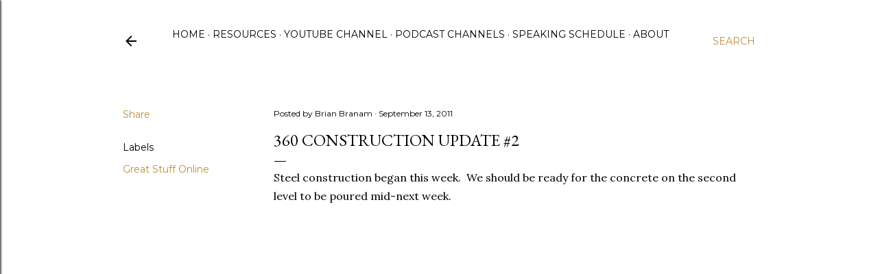

--- FILE ---
content_type: text/html; charset=UTF-8
request_url: https://www.feelmyfaith.com/2011/09/360-construction-update-2.html
body_size: 26657
content:
<!DOCTYPE html>
<html dir='ltr' lang='en'>
<head>
<meta content='width=device-width, initial-scale=1' name='viewport'/>
<title>360 Construction Update #2</title>
<meta content='text/html; charset=UTF-8' http-equiv='Content-Type'/>
<!-- Chrome, Firefox OS and Opera -->
<meta content='#ffffff' name='theme-color'/>
<!-- Windows Phone -->
<meta content='#ffffff' name='msapplication-navbutton-color'/>
<meta content='blogger' name='generator'/>
<link href='https://www.feelmyfaith.com/favicon.ico' rel='icon' type='image/x-icon'/>
<link href='https://www.feelmyfaith.com/2011/09/360-construction-update-2.html' rel='canonical'/>
<link rel="alternate" type="application/atom+xml" title="Feel My Faith - Atom" href="https://www.feelmyfaith.com/feeds/posts/default" />
<link rel="alternate" type="application/rss+xml" title="Feel My Faith - RSS" href="https://www.feelmyfaith.com/feeds/posts/default?alt=rss" />
<link rel="service.post" type="application/atom+xml" title="Feel My Faith - Atom" href="https://www.blogger.com/feeds/6919673094294171167/posts/default" />

<link rel="alternate" type="application/atom+xml" title="Feel My Faith - Atom" href="https://www.feelmyfaith.com/feeds/6464174306049787240/comments/default" />
<!--Can't find substitution for tag [blog.ieCssRetrofitLinks]-->
<meta content='https://www.feelmyfaith.com/2011/09/360-construction-update-2.html' property='og:url'/>
<meta content='360 Construction Update #2' property='og:title'/>
<meta content='Content to help you think Biblically from pastor, author, and teacher Brian Branam.' property='og:description'/>
<style type='text/css'>@font-face{font-family:'EB Garamond';font-style:normal;font-weight:400;font-display:swap;src:url(//fonts.gstatic.com/s/ebgaramond/v32/SlGDmQSNjdsmc35JDF1K5E55YMjF_7DPuGi-6_RkCY9_WamXgHlIbvw.woff2)format('woff2');unicode-range:U+0460-052F,U+1C80-1C8A,U+20B4,U+2DE0-2DFF,U+A640-A69F,U+FE2E-FE2F;}@font-face{font-family:'EB Garamond';font-style:normal;font-weight:400;font-display:swap;src:url(//fonts.gstatic.com/s/ebgaramond/v32/SlGDmQSNjdsmc35JDF1K5E55YMjF_7DPuGi-6_RkAI9_WamXgHlIbvw.woff2)format('woff2');unicode-range:U+0301,U+0400-045F,U+0490-0491,U+04B0-04B1,U+2116;}@font-face{font-family:'EB Garamond';font-style:normal;font-weight:400;font-display:swap;src:url(//fonts.gstatic.com/s/ebgaramond/v32/SlGDmQSNjdsmc35JDF1K5E55YMjF_7DPuGi-6_RkCI9_WamXgHlIbvw.woff2)format('woff2');unicode-range:U+1F00-1FFF;}@font-face{font-family:'EB Garamond';font-style:normal;font-weight:400;font-display:swap;src:url(//fonts.gstatic.com/s/ebgaramond/v32/SlGDmQSNjdsmc35JDF1K5E55YMjF_7DPuGi-6_RkB49_WamXgHlIbvw.woff2)format('woff2');unicode-range:U+0370-0377,U+037A-037F,U+0384-038A,U+038C,U+038E-03A1,U+03A3-03FF;}@font-face{font-family:'EB Garamond';font-style:normal;font-weight:400;font-display:swap;src:url(//fonts.gstatic.com/s/ebgaramond/v32/SlGDmQSNjdsmc35JDF1K5E55YMjF_7DPuGi-6_RkC49_WamXgHlIbvw.woff2)format('woff2');unicode-range:U+0102-0103,U+0110-0111,U+0128-0129,U+0168-0169,U+01A0-01A1,U+01AF-01B0,U+0300-0301,U+0303-0304,U+0308-0309,U+0323,U+0329,U+1EA0-1EF9,U+20AB;}@font-face{font-family:'EB Garamond';font-style:normal;font-weight:400;font-display:swap;src:url(//fonts.gstatic.com/s/ebgaramond/v32/SlGDmQSNjdsmc35JDF1K5E55YMjF_7DPuGi-6_RkCo9_WamXgHlIbvw.woff2)format('woff2');unicode-range:U+0100-02BA,U+02BD-02C5,U+02C7-02CC,U+02CE-02D7,U+02DD-02FF,U+0304,U+0308,U+0329,U+1D00-1DBF,U+1E00-1E9F,U+1EF2-1EFF,U+2020,U+20A0-20AB,U+20AD-20C0,U+2113,U+2C60-2C7F,U+A720-A7FF;}@font-face{font-family:'EB Garamond';font-style:normal;font-weight:400;font-display:swap;src:url(//fonts.gstatic.com/s/ebgaramond/v32/SlGDmQSNjdsmc35JDF1K5E55YMjF_7DPuGi-6_RkBI9_WamXgHlI.woff2)format('woff2');unicode-range:U+0000-00FF,U+0131,U+0152-0153,U+02BB-02BC,U+02C6,U+02DA,U+02DC,U+0304,U+0308,U+0329,U+2000-206F,U+20AC,U+2122,U+2191,U+2193,U+2212,U+2215,U+FEFF,U+FFFD;}@font-face{font-family:'Lora';font-style:normal;font-weight:400;font-display:swap;src:url(//fonts.gstatic.com/s/lora/v37/0QI6MX1D_JOuGQbT0gvTJPa787weuxJMkq18ndeYxZ2JTg.woff2)format('woff2');unicode-range:U+0460-052F,U+1C80-1C8A,U+20B4,U+2DE0-2DFF,U+A640-A69F,U+FE2E-FE2F;}@font-face{font-family:'Lora';font-style:normal;font-weight:400;font-display:swap;src:url(//fonts.gstatic.com/s/lora/v37/0QI6MX1D_JOuGQbT0gvTJPa787weuxJFkq18ndeYxZ2JTg.woff2)format('woff2');unicode-range:U+0301,U+0400-045F,U+0490-0491,U+04B0-04B1,U+2116;}@font-face{font-family:'Lora';font-style:normal;font-weight:400;font-display:swap;src:url(//fonts.gstatic.com/s/lora/v37/0QI6MX1D_JOuGQbT0gvTJPa787weuxI9kq18ndeYxZ2JTg.woff2)format('woff2');unicode-range:U+0302-0303,U+0305,U+0307-0308,U+0310,U+0312,U+0315,U+031A,U+0326-0327,U+032C,U+032F-0330,U+0332-0333,U+0338,U+033A,U+0346,U+034D,U+0391-03A1,U+03A3-03A9,U+03B1-03C9,U+03D1,U+03D5-03D6,U+03F0-03F1,U+03F4-03F5,U+2016-2017,U+2034-2038,U+203C,U+2040,U+2043,U+2047,U+2050,U+2057,U+205F,U+2070-2071,U+2074-208E,U+2090-209C,U+20D0-20DC,U+20E1,U+20E5-20EF,U+2100-2112,U+2114-2115,U+2117-2121,U+2123-214F,U+2190,U+2192,U+2194-21AE,U+21B0-21E5,U+21F1-21F2,U+21F4-2211,U+2213-2214,U+2216-22FF,U+2308-230B,U+2310,U+2319,U+231C-2321,U+2336-237A,U+237C,U+2395,U+239B-23B7,U+23D0,U+23DC-23E1,U+2474-2475,U+25AF,U+25B3,U+25B7,U+25BD,U+25C1,U+25CA,U+25CC,U+25FB,U+266D-266F,U+27C0-27FF,U+2900-2AFF,U+2B0E-2B11,U+2B30-2B4C,U+2BFE,U+3030,U+FF5B,U+FF5D,U+1D400-1D7FF,U+1EE00-1EEFF;}@font-face{font-family:'Lora';font-style:normal;font-weight:400;font-display:swap;src:url(//fonts.gstatic.com/s/lora/v37/0QI6MX1D_JOuGQbT0gvTJPa787weuxIvkq18ndeYxZ2JTg.woff2)format('woff2');unicode-range:U+0001-000C,U+000E-001F,U+007F-009F,U+20DD-20E0,U+20E2-20E4,U+2150-218F,U+2190,U+2192,U+2194-2199,U+21AF,U+21E6-21F0,U+21F3,U+2218-2219,U+2299,U+22C4-22C6,U+2300-243F,U+2440-244A,U+2460-24FF,U+25A0-27BF,U+2800-28FF,U+2921-2922,U+2981,U+29BF,U+29EB,U+2B00-2BFF,U+4DC0-4DFF,U+FFF9-FFFB,U+10140-1018E,U+10190-1019C,U+101A0,U+101D0-101FD,U+102E0-102FB,U+10E60-10E7E,U+1D2C0-1D2D3,U+1D2E0-1D37F,U+1F000-1F0FF,U+1F100-1F1AD,U+1F1E6-1F1FF,U+1F30D-1F30F,U+1F315,U+1F31C,U+1F31E,U+1F320-1F32C,U+1F336,U+1F378,U+1F37D,U+1F382,U+1F393-1F39F,U+1F3A7-1F3A8,U+1F3AC-1F3AF,U+1F3C2,U+1F3C4-1F3C6,U+1F3CA-1F3CE,U+1F3D4-1F3E0,U+1F3ED,U+1F3F1-1F3F3,U+1F3F5-1F3F7,U+1F408,U+1F415,U+1F41F,U+1F426,U+1F43F,U+1F441-1F442,U+1F444,U+1F446-1F449,U+1F44C-1F44E,U+1F453,U+1F46A,U+1F47D,U+1F4A3,U+1F4B0,U+1F4B3,U+1F4B9,U+1F4BB,U+1F4BF,U+1F4C8-1F4CB,U+1F4D6,U+1F4DA,U+1F4DF,U+1F4E3-1F4E6,U+1F4EA-1F4ED,U+1F4F7,U+1F4F9-1F4FB,U+1F4FD-1F4FE,U+1F503,U+1F507-1F50B,U+1F50D,U+1F512-1F513,U+1F53E-1F54A,U+1F54F-1F5FA,U+1F610,U+1F650-1F67F,U+1F687,U+1F68D,U+1F691,U+1F694,U+1F698,U+1F6AD,U+1F6B2,U+1F6B9-1F6BA,U+1F6BC,U+1F6C6-1F6CF,U+1F6D3-1F6D7,U+1F6E0-1F6EA,U+1F6F0-1F6F3,U+1F6F7-1F6FC,U+1F700-1F7FF,U+1F800-1F80B,U+1F810-1F847,U+1F850-1F859,U+1F860-1F887,U+1F890-1F8AD,U+1F8B0-1F8BB,U+1F8C0-1F8C1,U+1F900-1F90B,U+1F93B,U+1F946,U+1F984,U+1F996,U+1F9E9,U+1FA00-1FA6F,U+1FA70-1FA7C,U+1FA80-1FA89,U+1FA8F-1FAC6,U+1FACE-1FADC,U+1FADF-1FAE9,U+1FAF0-1FAF8,U+1FB00-1FBFF;}@font-face{font-family:'Lora';font-style:normal;font-weight:400;font-display:swap;src:url(//fonts.gstatic.com/s/lora/v37/0QI6MX1D_JOuGQbT0gvTJPa787weuxJOkq18ndeYxZ2JTg.woff2)format('woff2');unicode-range:U+0102-0103,U+0110-0111,U+0128-0129,U+0168-0169,U+01A0-01A1,U+01AF-01B0,U+0300-0301,U+0303-0304,U+0308-0309,U+0323,U+0329,U+1EA0-1EF9,U+20AB;}@font-face{font-family:'Lora';font-style:normal;font-weight:400;font-display:swap;src:url(//fonts.gstatic.com/s/lora/v37/0QI6MX1D_JOuGQbT0gvTJPa787weuxJPkq18ndeYxZ2JTg.woff2)format('woff2');unicode-range:U+0100-02BA,U+02BD-02C5,U+02C7-02CC,U+02CE-02D7,U+02DD-02FF,U+0304,U+0308,U+0329,U+1D00-1DBF,U+1E00-1E9F,U+1EF2-1EFF,U+2020,U+20A0-20AB,U+20AD-20C0,U+2113,U+2C60-2C7F,U+A720-A7FF;}@font-face{font-family:'Lora';font-style:normal;font-weight:400;font-display:swap;src:url(//fonts.gstatic.com/s/lora/v37/0QI6MX1D_JOuGQbT0gvTJPa787weuxJBkq18ndeYxZ0.woff2)format('woff2');unicode-range:U+0000-00FF,U+0131,U+0152-0153,U+02BB-02BC,U+02C6,U+02DA,U+02DC,U+0304,U+0308,U+0329,U+2000-206F,U+20AC,U+2122,U+2191,U+2193,U+2212,U+2215,U+FEFF,U+FFFD;}@font-face{font-family:'Montserrat';font-style:normal;font-weight:400;font-display:swap;src:url(//fonts.gstatic.com/s/montserrat/v31/JTUSjIg1_i6t8kCHKm459WRhyyTh89ZNpQ.woff2)format('woff2');unicode-range:U+0460-052F,U+1C80-1C8A,U+20B4,U+2DE0-2DFF,U+A640-A69F,U+FE2E-FE2F;}@font-face{font-family:'Montserrat';font-style:normal;font-weight:400;font-display:swap;src:url(//fonts.gstatic.com/s/montserrat/v31/JTUSjIg1_i6t8kCHKm459W1hyyTh89ZNpQ.woff2)format('woff2');unicode-range:U+0301,U+0400-045F,U+0490-0491,U+04B0-04B1,U+2116;}@font-face{font-family:'Montserrat';font-style:normal;font-weight:400;font-display:swap;src:url(//fonts.gstatic.com/s/montserrat/v31/JTUSjIg1_i6t8kCHKm459WZhyyTh89ZNpQ.woff2)format('woff2');unicode-range:U+0102-0103,U+0110-0111,U+0128-0129,U+0168-0169,U+01A0-01A1,U+01AF-01B0,U+0300-0301,U+0303-0304,U+0308-0309,U+0323,U+0329,U+1EA0-1EF9,U+20AB;}@font-face{font-family:'Montserrat';font-style:normal;font-weight:400;font-display:swap;src:url(//fonts.gstatic.com/s/montserrat/v31/JTUSjIg1_i6t8kCHKm459WdhyyTh89ZNpQ.woff2)format('woff2');unicode-range:U+0100-02BA,U+02BD-02C5,U+02C7-02CC,U+02CE-02D7,U+02DD-02FF,U+0304,U+0308,U+0329,U+1D00-1DBF,U+1E00-1E9F,U+1EF2-1EFF,U+2020,U+20A0-20AB,U+20AD-20C0,U+2113,U+2C60-2C7F,U+A720-A7FF;}@font-face{font-family:'Montserrat';font-style:normal;font-weight:400;font-display:swap;src:url(//fonts.gstatic.com/s/montserrat/v31/JTUSjIg1_i6t8kCHKm459WlhyyTh89Y.woff2)format('woff2');unicode-range:U+0000-00FF,U+0131,U+0152-0153,U+02BB-02BC,U+02C6,U+02DA,U+02DC,U+0304,U+0308,U+0329,U+2000-206F,U+20AC,U+2122,U+2191,U+2193,U+2212,U+2215,U+FEFF,U+FFFD;}@font-face{font-family:'Montserrat';font-style:normal;font-weight:700;font-display:swap;src:url(//fonts.gstatic.com/s/montserrat/v31/JTUSjIg1_i6t8kCHKm459WRhyyTh89ZNpQ.woff2)format('woff2');unicode-range:U+0460-052F,U+1C80-1C8A,U+20B4,U+2DE0-2DFF,U+A640-A69F,U+FE2E-FE2F;}@font-face{font-family:'Montserrat';font-style:normal;font-weight:700;font-display:swap;src:url(//fonts.gstatic.com/s/montserrat/v31/JTUSjIg1_i6t8kCHKm459W1hyyTh89ZNpQ.woff2)format('woff2');unicode-range:U+0301,U+0400-045F,U+0490-0491,U+04B0-04B1,U+2116;}@font-face{font-family:'Montserrat';font-style:normal;font-weight:700;font-display:swap;src:url(//fonts.gstatic.com/s/montserrat/v31/JTUSjIg1_i6t8kCHKm459WZhyyTh89ZNpQ.woff2)format('woff2');unicode-range:U+0102-0103,U+0110-0111,U+0128-0129,U+0168-0169,U+01A0-01A1,U+01AF-01B0,U+0300-0301,U+0303-0304,U+0308-0309,U+0323,U+0329,U+1EA0-1EF9,U+20AB;}@font-face{font-family:'Montserrat';font-style:normal;font-weight:700;font-display:swap;src:url(//fonts.gstatic.com/s/montserrat/v31/JTUSjIg1_i6t8kCHKm459WdhyyTh89ZNpQ.woff2)format('woff2');unicode-range:U+0100-02BA,U+02BD-02C5,U+02C7-02CC,U+02CE-02D7,U+02DD-02FF,U+0304,U+0308,U+0329,U+1D00-1DBF,U+1E00-1E9F,U+1EF2-1EFF,U+2020,U+20A0-20AB,U+20AD-20C0,U+2113,U+2C60-2C7F,U+A720-A7FF;}@font-face{font-family:'Montserrat';font-style:normal;font-weight:700;font-display:swap;src:url(//fonts.gstatic.com/s/montserrat/v31/JTUSjIg1_i6t8kCHKm459WlhyyTh89Y.woff2)format('woff2');unicode-range:U+0000-00FF,U+0131,U+0152-0153,U+02BB-02BC,U+02C6,U+02DA,U+02DC,U+0304,U+0308,U+0329,U+2000-206F,U+20AC,U+2122,U+2191,U+2193,U+2212,U+2215,U+FEFF,U+FFFD;}</style>
<style id='page-skin-1' type='text/css'><!--
/*! normalize.css v3.0.1 | MIT License | git.io/normalize */html{font-family:sans-serif;-ms-text-size-adjust:100%;-webkit-text-size-adjust:100%}body{margin:0}article,aside,details,figcaption,figure,footer,header,hgroup,main,nav,section,summary{display:block}audio,canvas,progress,video{display:inline-block;vertical-align:baseline}audio:not([controls]){display:none;height:0}[hidden],template{display:none}a{background:transparent}a:active,a:hover{outline:0}abbr[title]{border-bottom:1px dotted}b,strong{font-weight:bold}dfn{font-style:italic}h1{font-size:2em;margin:.67em 0}mark{background:#ff0;color:#000}small{font-size:80%}sub,sup{font-size:75%;line-height:0;position:relative;vertical-align:baseline}sup{top:-0.5em}sub{bottom:-0.25em}img{border:0}svg:not(:root){overflow:hidden}figure{margin:1em 40px}hr{-moz-box-sizing:content-box;box-sizing:content-box;height:0}pre{overflow:auto}code,kbd,pre,samp{font-family:monospace,monospace;font-size:1em}button,input,optgroup,select,textarea{color:inherit;font:inherit;margin:0}button{overflow:visible}button,select{text-transform:none}button,html input[type="button"],input[type="reset"],input[type="submit"]{-webkit-appearance:button;cursor:pointer}button[disabled],html input[disabled]{cursor:default}button::-moz-focus-inner,input::-moz-focus-inner{border:0;padding:0}input{line-height:normal}input[type="checkbox"],input[type="radio"]{box-sizing:border-box;padding:0}input[type="number"]::-webkit-inner-spin-button,input[type="number"]::-webkit-outer-spin-button{height:auto}input[type="search"]{-webkit-appearance:textfield;-moz-box-sizing:content-box;-webkit-box-sizing:content-box;box-sizing:content-box}input[type="search"]::-webkit-search-cancel-button,input[type="search"]::-webkit-search-decoration{-webkit-appearance:none}fieldset{border:1px solid #c0c0c0;margin:0 2px;padding:.35em .625em .75em}legend{border:0;padding:0}textarea{overflow:auto}optgroup{font-weight:bold}table{border-collapse:collapse;border-spacing:0}td,th{padding:0}
/*!************************************************
* Blogger Template Style
* Name: Soho
**************************************************/
body{
overflow-wrap:break-word;
word-break:break-word;
word-wrap:break-word
}
.hidden{
display:none
}
.invisible{
visibility:hidden
}
.container::after,.float-container::after{
clear:both;
content:"";
display:table
}
.clearboth{
clear:both
}
#comments .comment .comment-actions,.subscribe-popup .FollowByEmail .follow-by-email-submit{
background:0 0;
border:0;
box-shadow:none;
color:#bf8b38;
cursor:pointer;
font-size:14px;
font-weight:700;
outline:0;
text-decoration:none;
text-transform:uppercase;
width:auto
}
.dim-overlay{
background-color:rgba(0,0,0,.54);
height:100vh;
left:0;
position:fixed;
top:0;
width:100%
}
#sharing-dim-overlay{
background-color:transparent
}
input::-ms-clear{
display:none
}
.blogger-logo,.svg-icon-24.blogger-logo{
fill:#ff9800;
opacity:1
}
.loading-spinner-large{
-webkit-animation:mspin-rotate 1.568s infinite linear;
animation:mspin-rotate 1.568s infinite linear;
height:48px;
overflow:hidden;
position:absolute;
width:48px;
z-index:200
}
.loading-spinner-large>div{
-webkit-animation:mspin-revrot 5332ms infinite steps(4);
animation:mspin-revrot 5332ms infinite steps(4)
}
.loading-spinner-large>div>div{
-webkit-animation:mspin-singlecolor-large-film 1333ms infinite steps(81);
animation:mspin-singlecolor-large-film 1333ms infinite steps(81);
background-size:100%;
height:48px;
width:3888px
}
.mspin-black-large>div>div,.mspin-grey_54-large>div>div{
background-image:url(https://www.blogblog.com/indie/mspin_black_large.svg)
}
.mspin-white-large>div>div{
background-image:url(https://www.blogblog.com/indie/mspin_white_large.svg)
}
.mspin-grey_54-large{
opacity:.54
}
@-webkit-keyframes mspin-singlecolor-large-film{
from{
-webkit-transform:translateX(0);
transform:translateX(0)
}
to{
-webkit-transform:translateX(-3888px);
transform:translateX(-3888px)
}
}
@keyframes mspin-singlecolor-large-film{
from{
-webkit-transform:translateX(0);
transform:translateX(0)
}
to{
-webkit-transform:translateX(-3888px);
transform:translateX(-3888px)
}
}
@-webkit-keyframes mspin-rotate{
from{
-webkit-transform:rotate(0);
transform:rotate(0)
}
to{
-webkit-transform:rotate(360deg);
transform:rotate(360deg)
}
}
@keyframes mspin-rotate{
from{
-webkit-transform:rotate(0);
transform:rotate(0)
}
to{
-webkit-transform:rotate(360deg);
transform:rotate(360deg)
}
}
@-webkit-keyframes mspin-revrot{
from{
-webkit-transform:rotate(0);
transform:rotate(0)
}
to{
-webkit-transform:rotate(-360deg);
transform:rotate(-360deg)
}
}
@keyframes mspin-revrot{
from{
-webkit-transform:rotate(0);
transform:rotate(0)
}
to{
-webkit-transform:rotate(-360deg);
transform:rotate(-360deg)
}
}
.skip-navigation{
background-color:#fff;
box-sizing:border-box;
color:#000;
display:block;
height:0;
left:0;
line-height:50px;
overflow:hidden;
padding-top:0;
position:fixed;
text-align:center;
top:0;
-webkit-transition:box-shadow .3s,height .3s,padding-top .3s;
transition:box-shadow .3s,height .3s,padding-top .3s;
width:100%;
z-index:900
}
.skip-navigation:focus{
box-shadow:0 4px 5px 0 rgba(0,0,0,.14),0 1px 10px 0 rgba(0,0,0,.12),0 2px 4px -1px rgba(0,0,0,.2);
height:50px
}
#main{
outline:0
}
.main-heading{
position:absolute;
clip:rect(1px,1px,1px,1px);
padding:0;
border:0;
height:1px;
width:1px;
overflow:hidden
}
.Attribution{
margin-top:1em;
text-align:center
}
.Attribution .blogger img,.Attribution .blogger svg{
vertical-align:bottom
}
.Attribution .blogger img{
margin-right:.5em
}
.Attribution div{
line-height:24px;
margin-top:.5em
}
.Attribution .copyright,.Attribution .image-attribution{
font-size:.7em;
margin-top:1.5em
}
.BLOG_mobile_video_class{
display:none
}
.bg-photo{
background-attachment:scroll!important
}
body .CSS_LIGHTBOX{
z-index:900
}
.extendable .show-less,.extendable .show-more{
border-color:#bf8b38;
color:#bf8b38;
margin-top:8px
}
.extendable .show-less.hidden,.extendable .show-more.hidden{
display:none
}
.inline-ad{
display:none;
max-width:100%;
overflow:hidden
}
.adsbygoogle{
display:block
}
#cookieChoiceInfo{
bottom:0;
top:auto
}
iframe.b-hbp-video{
border:0
}
.post-body img{
max-width:100%
}
.post-body iframe{
max-width:100%
}
.post-body a[imageanchor="1"]{
display:inline-block
}
.byline{
margin-right:1em
}
.byline:last-child{
margin-right:0
}
.link-copied-dialog{
max-width:520px;
outline:0
}
.link-copied-dialog .modal-dialog-buttons{
margin-top:8px
}
.link-copied-dialog .goog-buttonset-default{
background:0 0;
border:0
}
.link-copied-dialog .goog-buttonset-default:focus{
outline:0
}
.paging-control-container{
margin-bottom:16px
}
.paging-control-container .paging-control{
display:inline-block
}
.paging-control-container .comment-range-text::after,.paging-control-container .paging-control{
color:#bf8b38
}
.paging-control-container .comment-range-text,.paging-control-container .paging-control{
margin-right:8px
}
.paging-control-container .comment-range-text::after,.paging-control-container .paging-control::after{
content:"\b7";
cursor:default;
padding-left:8px;
pointer-events:none
}
.paging-control-container .comment-range-text:last-child::after,.paging-control-container .paging-control:last-child::after{
content:none
}
.byline.reactions iframe{
height:20px
}
.b-notification{
color:#000;
background-color:#fff;
border-bottom:solid 1px #000;
box-sizing:border-box;
padding:16px 32px;
text-align:center
}
.b-notification.visible{
-webkit-transition:margin-top .3s cubic-bezier(.4,0,.2,1);
transition:margin-top .3s cubic-bezier(.4,0,.2,1)
}
.b-notification.invisible{
position:absolute
}
.b-notification-close{
position:absolute;
right:8px;
top:8px
}
.no-posts-message{
line-height:40px;
text-align:center
}
@media screen and (max-width:1162px){
body.item-view .post-body a[imageanchor="1"][style*="float: left;"],body.item-view .post-body a[imageanchor="1"][style*="float: right;"]{
float:none!important;
clear:none!important
}
body.item-view .post-body a[imageanchor="1"] img{
display:block;
height:auto;
margin:0 auto
}
body.item-view .post-body>.separator:first-child>a[imageanchor="1"]:first-child{
margin-top:20px
}
.post-body a[imageanchor]{
display:block
}
body.item-view .post-body a[imageanchor="1"]{
margin-left:0!important;
margin-right:0!important
}
body.item-view .post-body a[imageanchor="1"]+a[imageanchor="1"]{
margin-top:16px
}
}
.item-control{
display:none
}
#comments{
border-top:1px dashed rgba(0,0,0,.54);
margin-top:20px;
padding:20px
}
#comments .comment-thread ol{
margin:0;
padding-left:0;
padding-left:0
}
#comments .comment .comment-replybox-single,#comments .comment-thread .comment-replies{
margin-left:60px
}
#comments .comment-thread .thread-count{
display:none
}
#comments .comment{
list-style-type:none;
padding:0 0 30px;
position:relative
}
#comments .comment .comment{
padding-bottom:8px
}
.comment .avatar-image-container{
position:absolute
}
.comment .avatar-image-container img{
border-radius:50%
}
.avatar-image-container svg,.comment .avatar-image-container .avatar-icon{
border-radius:50%;
border:solid 1px #000000;
box-sizing:border-box;
fill:#000000;
height:35px;
margin:0;
padding:7px;
width:35px
}
.comment .comment-block{
margin-top:10px;
margin-left:60px;
padding-bottom:0
}
#comments .comment-author-header-wrapper{
margin-left:40px
}
#comments .comment .thread-expanded .comment-block{
padding-bottom:20px
}
#comments .comment .comment-header .user,#comments .comment .comment-header .user a{
color:#000000;
font-style:normal;
font-weight:700
}
#comments .comment .comment-actions{
bottom:0;
margin-bottom:15px;
position:absolute
}
#comments .comment .comment-actions>*{
margin-right:8px
}
#comments .comment .comment-header .datetime{
bottom:0;
color:#000000;
display:inline-block;
font-size:13px;
font-style:italic;
margin-left:8px
}
#comments .comment .comment-footer .comment-timestamp a,#comments .comment .comment-header .datetime a{
color:#000000
}
#comments .comment .comment-content,.comment .comment-body{
margin-top:12px;
word-break:break-word
}
.comment-body{
margin-bottom:12px
}
#comments.embed[data-num-comments="0"]{
border:0;
margin-top:0;
padding-top:0
}
#comments.embed[data-num-comments="0"] #comment-post-message,#comments.embed[data-num-comments="0"] div.comment-form>p,#comments.embed[data-num-comments="0"] p.comment-footer{
display:none
}
#comment-editor-src{
display:none
}
.comments .comments-content .loadmore.loaded{
max-height:0;
opacity:0;
overflow:hidden
}
.extendable .remaining-items{
height:0;
overflow:hidden;
-webkit-transition:height .3s cubic-bezier(.4,0,.2,1);
transition:height .3s cubic-bezier(.4,0,.2,1)
}
.extendable .remaining-items.expanded{
height:auto
}
.svg-icon-24,.svg-icon-24-button{
cursor:pointer;
height:24px;
width:24px;
min-width:24px
}
.touch-icon{
margin:-12px;
padding:12px
}
.touch-icon:active,.touch-icon:focus{
background-color:rgba(153,153,153,.4);
border-radius:50%
}
svg:not(:root).touch-icon{
overflow:visible
}
html[dir=rtl] .rtl-reversible-icon{
-webkit-transform:scaleX(-1);
-ms-transform:scaleX(-1);
transform:scaleX(-1)
}
.svg-icon-24-button,.touch-icon-button{
background:0 0;
border:0;
margin:0;
outline:0;
padding:0
}
.touch-icon-button .touch-icon:active,.touch-icon-button .touch-icon:focus{
background-color:transparent
}
.touch-icon-button:active .touch-icon,.touch-icon-button:focus .touch-icon{
background-color:rgba(153,153,153,.4);
border-radius:50%
}
.Profile .default-avatar-wrapper .avatar-icon{
border-radius:50%;
border:solid 1px #000000;
box-sizing:border-box;
fill:#000000;
margin:0
}
.Profile .individual .default-avatar-wrapper .avatar-icon{
padding:25px
}
.Profile .individual .avatar-icon,.Profile .individual .profile-img{
height:120px;
width:120px
}
.Profile .team .default-avatar-wrapper .avatar-icon{
padding:8px
}
.Profile .team .avatar-icon,.Profile .team .default-avatar-wrapper,.Profile .team .profile-img{
height:40px;
width:40px
}
.snippet-container{
margin:0;
position:relative;
overflow:hidden
}
.snippet-fade{
bottom:0;
box-sizing:border-box;
position:absolute;
width:96px
}
.snippet-fade{
right:0
}
.snippet-fade:after{
content:"\2026"
}
.snippet-fade:after{
float:right
}
.centered-top-container.sticky{
left:0;
position:fixed;
right:0;
top:0;
width:auto;
z-index:50;
-webkit-transition-property:opacity,-webkit-transform;
transition-property:opacity,-webkit-transform;
transition-property:transform,opacity;
transition-property:transform,opacity,-webkit-transform;
-webkit-transition-duration:.2s;
transition-duration:.2s;
-webkit-transition-timing-function:cubic-bezier(.4,0,.2,1);
transition-timing-function:cubic-bezier(.4,0,.2,1)
}
.centered-top-placeholder{
display:none
}
.collapsed-header .centered-top-placeholder{
display:block
}
.centered-top-container .Header .replaced h1,.centered-top-placeholder .Header .replaced h1{
display:none
}
.centered-top-container.sticky .Header .replaced h1{
display:block
}
.centered-top-container.sticky .Header .header-widget{
background:0 0
}
.centered-top-container.sticky .Header .header-image-wrapper{
display:none
}
.centered-top-container img,.centered-top-placeholder img{
max-width:100%
}
.collapsible{
-webkit-transition:height .3s cubic-bezier(.4,0,.2,1);
transition:height .3s cubic-bezier(.4,0,.2,1)
}
.collapsible,.collapsible>summary{
display:block;
overflow:hidden
}
.collapsible>:not(summary){
display:none
}
.collapsible[open]>:not(summary){
display:block
}
.collapsible:focus,.collapsible>summary:focus{
outline:0
}
.collapsible>summary{
cursor:pointer;
display:block;
padding:0
}
.collapsible:focus>summary,.collapsible>summary:focus{
background-color:transparent
}
.collapsible>summary::-webkit-details-marker{
display:none
}
.collapsible-title{
-webkit-box-align:center;
-webkit-align-items:center;
-ms-flex-align:center;
align-items:center;
display:-webkit-box;
display:-webkit-flex;
display:-ms-flexbox;
display:flex
}
.collapsible-title .title{
-webkit-box-flex:1;
-webkit-flex:1 1 auto;
-ms-flex:1 1 auto;
flex:1 1 auto;
-webkit-box-ordinal-group:1;
-webkit-order:0;
-ms-flex-order:0;
order:0;
overflow:hidden;
text-overflow:ellipsis;
white-space:nowrap
}
.collapsible-title .chevron-down,.collapsible[open] .collapsible-title .chevron-up{
display:block
}
.collapsible-title .chevron-up,.collapsible[open] .collapsible-title .chevron-down{
display:none
}
.flat-button{
cursor:pointer;
display:inline-block;
font-weight:700;
text-transform:uppercase;
border-radius:2px;
padding:8px;
margin:-8px
}
.flat-icon-button{
background:0 0;
border:0;
margin:0;
outline:0;
padding:0;
margin:-12px;
padding:12px;
cursor:pointer;
box-sizing:content-box;
display:inline-block;
line-height:0
}
.flat-icon-button,.flat-icon-button .splash-wrapper{
border-radius:50%
}
.flat-icon-button .splash.animate{
-webkit-animation-duration:.3s;
animation-duration:.3s
}
.overflowable-container{
max-height:28px;
overflow:hidden;
position:relative
}
.overflow-button{
cursor:pointer
}
#overflowable-dim-overlay{
background:0 0
}
.overflow-popup{
box-shadow:0 2px 2px 0 rgba(0,0,0,.14),0 3px 1px -2px rgba(0,0,0,.2),0 1px 5px 0 rgba(0,0,0,.12);
background-color:#ffffff;
left:0;
max-width:calc(100% - 32px);
position:absolute;
top:0;
visibility:hidden;
z-index:101
}
.overflow-popup ul{
list-style:none
}
.overflow-popup .tabs li,.overflow-popup li{
display:block;
height:auto
}
.overflow-popup .tabs li{
padding-left:0;
padding-right:0
}
.overflow-button.hidden,.overflow-popup .tabs li.hidden,.overflow-popup li.hidden{
display:none
}
.search{
display:-webkit-box;
display:-webkit-flex;
display:-ms-flexbox;
display:flex;
line-height:24px;
width:24px
}
.search.focused{
width:100%
}
.search.focused .section{
width:100%
}
.search form{
z-index:101
}
.search h3{
display:none
}
.search form{
display:-webkit-box;
display:-webkit-flex;
display:-ms-flexbox;
display:flex;
-webkit-box-flex:1;
-webkit-flex:1 0 0;
-ms-flex:1 0 0px;
flex:1 0 0;
border-bottom:solid 1px transparent;
padding-bottom:8px
}
.search form>*{
display:none
}
.search.focused form>*{
display:block
}
.search .search-input label{
display:none
}
.centered-top-placeholder.cloned .search form{
z-index:30
}
.search.focused form{
border-color:#000000;
position:relative;
width:auto
}
.collapsed-header .centered-top-container .search.focused form{
border-bottom-color:transparent
}
.search-expand{
-webkit-box-flex:0;
-webkit-flex:0 0 auto;
-ms-flex:0 0 auto;
flex:0 0 auto
}
.search-expand-text{
display:none
}
.search-close{
display:inline;
vertical-align:middle
}
.search-input{
-webkit-box-flex:1;
-webkit-flex:1 0 1px;
-ms-flex:1 0 1px;
flex:1 0 1px
}
.search-input input{
background:0 0;
border:0;
box-sizing:border-box;
color:#000000;
display:inline-block;
outline:0;
width:calc(100% - 48px)
}
.search-input input.no-cursor{
color:transparent;
text-shadow:0 0 0 #000000
}
.collapsed-header .centered-top-container .search-action,.collapsed-header .centered-top-container .search-input input{
color:#000000
}
.collapsed-header .centered-top-container .search-input input.no-cursor{
color:transparent;
text-shadow:0 0 0 #000000
}
.collapsed-header .centered-top-container .search-input input.no-cursor:focus,.search-input input.no-cursor:focus{
outline:0
}
.search-focused>*{
visibility:hidden
}
.search-focused .search,.search-focused .search-icon{
visibility:visible
}
.search.focused .search-action{
display:block
}
.search.focused .search-action:disabled{
opacity:.3
}
.widget.Sharing .sharing-button{
display:none
}
.widget.Sharing .sharing-buttons li{
padding:0
}
.widget.Sharing .sharing-buttons li span{
display:none
}
.post-share-buttons{
position:relative
}
.centered-bottom .share-buttons .svg-icon-24,.share-buttons .svg-icon-24{
fill:#000000
}
.sharing-open.touch-icon-button:active .touch-icon,.sharing-open.touch-icon-button:focus .touch-icon{
background-color:transparent
}
.share-buttons{
background-color:#ffffff;
border-radius:2px;
box-shadow:0 2px 2px 0 rgba(0,0,0,.14),0 3px 1px -2px rgba(0,0,0,.2),0 1px 5px 0 rgba(0,0,0,.12);
color:#000000;
list-style:none;
margin:0;
padding:8px 0;
position:absolute;
top:-11px;
min-width:200px;
z-index:101
}
.share-buttons.hidden{
display:none
}
.sharing-button{
background:0 0;
border:0;
margin:0;
outline:0;
padding:0;
cursor:pointer
}
.share-buttons li{
margin:0;
height:48px
}
.share-buttons li:last-child{
margin-bottom:0
}
.share-buttons li .sharing-platform-button{
box-sizing:border-box;
cursor:pointer;
display:block;
height:100%;
margin-bottom:0;
padding:0 16px;
position:relative;
width:100%
}
.share-buttons li .sharing-platform-button:focus,.share-buttons li .sharing-platform-button:hover{
background-color:rgba(128,128,128,.1);
outline:0
}
.share-buttons li svg[class*=" sharing-"],.share-buttons li svg[class^=sharing-]{
position:absolute;
top:10px
}
.share-buttons li span.sharing-platform-button{
position:relative;
top:0
}
.share-buttons li .platform-sharing-text{
display:block;
font-size:16px;
line-height:48px;
white-space:nowrap
}
.share-buttons li .platform-sharing-text{
margin-left:56px
}
.sidebar-container{
background-color:#f7f7f7;
max-width:284px;
overflow-y:auto;
-webkit-transition-property:-webkit-transform;
transition-property:-webkit-transform;
transition-property:transform;
transition-property:transform,-webkit-transform;
-webkit-transition-duration:.3s;
transition-duration:.3s;
-webkit-transition-timing-function:cubic-bezier(0,0,.2,1);
transition-timing-function:cubic-bezier(0,0,.2,1);
width:284px;
z-index:101;
-webkit-overflow-scrolling:touch
}
.sidebar-container .navigation{
line-height:0;
padding:16px
}
.sidebar-container .sidebar-back{
cursor:pointer
}
.sidebar-container .widget{
background:0 0;
margin:0 16px;
padding:16px 0
}
.sidebar-container .widget .title{
color:#000000;
margin:0
}
.sidebar-container .widget ul{
list-style:none;
margin:0;
padding:0
}
.sidebar-container .widget ul ul{
margin-left:1em
}
.sidebar-container .widget li{
font-size:16px;
line-height:normal
}
.sidebar-container .widget+.widget{
border-top:1px dashed #000000
}
.BlogArchive li{
margin:16px 0
}
.BlogArchive li:last-child{
margin-bottom:0
}
.Label li a{
display:inline-block
}
.BlogArchive .post-count,.Label .label-count{
float:right;
margin-left:.25em
}
.BlogArchive .post-count::before,.Label .label-count::before{
content:"("
}
.BlogArchive .post-count::after,.Label .label-count::after{
content:")"
}
.widget.Translate .skiptranslate>div{
display:block!important
}
.widget.Profile .profile-link{
display:-webkit-box;
display:-webkit-flex;
display:-ms-flexbox;
display:flex
}
.widget.Profile .team-member .default-avatar-wrapper,.widget.Profile .team-member .profile-img{
-webkit-box-flex:0;
-webkit-flex:0 0 auto;
-ms-flex:0 0 auto;
flex:0 0 auto;
margin-right:1em
}
.widget.Profile .individual .profile-link{
-webkit-box-orient:vertical;
-webkit-box-direction:normal;
-webkit-flex-direction:column;
-ms-flex-direction:column;
flex-direction:column
}
.widget.Profile .team .profile-link .profile-name{
-webkit-align-self:center;
-ms-flex-item-align:center;
align-self:center;
display:block;
-webkit-box-flex:1;
-webkit-flex:1 1 auto;
-ms-flex:1 1 auto;
flex:1 1 auto
}
.dim-overlay{
background-color:rgba(0,0,0,.54);
z-index:100
}
body.sidebar-visible{
overflow-y:hidden
}
@media screen and (max-width:1439px){
.sidebar-container{
bottom:0;
position:fixed;
top:0;
left:0;
right:auto
}
.sidebar-container.sidebar-invisible{
-webkit-transition-timing-function:cubic-bezier(.4,0,.6,1);
transition-timing-function:cubic-bezier(.4,0,.6,1)
}
html[dir=ltr] .sidebar-container.sidebar-invisible{
-webkit-transform:translateX(-284px);
-ms-transform:translateX(-284px);
transform:translateX(-284px)
}
html[dir=rtl] .sidebar-container.sidebar-invisible{
-webkit-transform:translateX(284px);
-ms-transform:translateX(284px);
transform:translateX(284px)
}
}
@media screen and (min-width:1440px){
.sidebar-container{
position:absolute;
top:0;
left:0;
right:auto
}
.sidebar-container .navigation{
display:none
}
}
.dialog{
box-shadow:0 2px 2px 0 rgba(0,0,0,.14),0 3px 1px -2px rgba(0,0,0,.2),0 1px 5px 0 rgba(0,0,0,.12);
background:#ffffff;
box-sizing:border-box;
color:#000000;
padding:30px;
position:fixed;
text-align:center;
width:calc(100% - 24px);
z-index:101
}
.dialog input[type=email],.dialog input[type=text]{
background-color:transparent;
border:0;
border-bottom:solid 1px rgba(0,0,0,.12);
color:#000000;
display:block;
font-family:EB Garamond, serif;
font-size:16px;
line-height:24px;
margin:auto;
padding-bottom:7px;
outline:0;
text-align:center;
width:100%
}
.dialog input[type=email]::-webkit-input-placeholder,.dialog input[type=text]::-webkit-input-placeholder{
color:#000000
}
.dialog input[type=email]::-moz-placeholder,.dialog input[type=text]::-moz-placeholder{
color:#000000
}
.dialog input[type=email]:-ms-input-placeholder,.dialog input[type=text]:-ms-input-placeholder{
color:#000000
}
.dialog input[type=email]::-ms-input-placeholder,.dialog input[type=text]::-ms-input-placeholder{
color:#000000
}
.dialog input[type=email]::placeholder,.dialog input[type=text]::placeholder{
color:#000000
}
.dialog input[type=email]:focus,.dialog input[type=text]:focus{
border-bottom:solid 2px #bf8b38;
padding-bottom:6px
}
.dialog input.no-cursor{
color:transparent;
text-shadow:0 0 0 #000000
}
.dialog input.no-cursor:focus{
outline:0
}
.dialog input.no-cursor:focus{
outline:0
}
.dialog input[type=submit]{
font-family:EB Garamond, serif
}
.dialog .goog-buttonset-default{
color:#bf8b38
}
.subscribe-popup{
max-width:364px
}
.subscribe-popup h3{
color:#000000;
font-size:1.8em;
margin-top:0
}
.subscribe-popup .FollowByEmail h3{
display:none
}
.subscribe-popup .FollowByEmail .follow-by-email-submit{
color:#bf8b38;
display:inline-block;
margin:0 auto;
margin-top:24px;
width:auto;
white-space:normal
}
.subscribe-popup .FollowByEmail .follow-by-email-submit:disabled{
cursor:default;
opacity:.3
}
@media (max-width:800px){
.blog-name div.widget.Subscribe{
margin-bottom:16px
}
body.item-view .blog-name div.widget.Subscribe{
margin:8px auto 16px auto;
width:100%
}
}
body#layout .bg-photo,body#layout .bg-photo-overlay{
display:none
}
body#layout .page_body{
padding:0;
position:relative;
top:0
}
body#layout .page{
display:inline-block;
left:inherit;
position:relative;
vertical-align:top;
width:540px
}
body#layout .centered{
max-width:954px
}
body#layout .navigation{
display:none
}
body#layout .sidebar-container{
display:inline-block;
width:40%
}
body#layout .hamburger-menu,body#layout .search{
display:none
}
body{
background-color:#ffffff;
color:#000000;
font:normal 400 20px EB Garamond, serif;
height:100%;
margin:0;
min-height:100vh
}
h1,h2,h3,h4,h5,h6{
font-weight:400
}
a{
color:#bf8b38;
text-decoration:none
}
.dim-overlay{
z-index:100
}
body.sidebar-visible .page_body{
overflow-y:scroll
}
.widget .title{
color:#000000;
font:normal 400 12px Montserrat, sans-serif
}
.extendable .show-less,.extendable .show-more{
color:#bf8b38;
font:normal 400 12px Montserrat, sans-serif;
margin:12px -8px 0 -8px;
text-transform:uppercase
}
.footer .widget,.main .widget{
margin:50px 0
}
.main .widget .title{
text-transform:uppercase
}
.inline-ad{
display:block;
margin-top:50px
}
.adsbygoogle{
text-align:center
}
.page_body{
display:-webkit-box;
display:-webkit-flex;
display:-ms-flexbox;
display:flex;
-webkit-box-orient:vertical;
-webkit-box-direction:normal;
-webkit-flex-direction:column;
-ms-flex-direction:column;
flex-direction:column;
min-height:100vh;
position:relative;
z-index:20
}
.page_body>*{
-webkit-box-flex:0;
-webkit-flex:0 0 auto;
-ms-flex:0 0 auto;
flex:0 0 auto
}
.page_body>#footer{
margin-top:auto
}
.centered-bottom,.centered-top{
margin:0 32px;
max-width:100%
}
.centered-top{
padding-bottom:12px;
padding-top:12px
}
.sticky .centered-top{
padding-bottom:0;
padding-top:0
}
.centered-top-container,.centered-top-placeholder{
background:#ffffff
}
.centered-top{
display:-webkit-box;
display:-webkit-flex;
display:-ms-flexbox;
display:flex;
-webkit-flex-wrap:wrap;
-ms-flex-wrap:wrap;
flex-wrap:wrap;
-webkit-box-pack:justify;
-webkit-justify-content:space-between;
-ms-flex-pack:justify;
justify-content:space-between;
position:relative
}
.sticky .centered-top{
-webkit-flex-wrap:nowrap;
-ms-flex-wrap:nowrap;
flex-wrap:nowrap
}
.centered-top-container .svg-icon-24,.centered-top-placeholder .svg-icon-24{
fill:#000000
}
.back-button-container,.hamburger-menu-container{
-webkit-box-flex:0;
-webkit-flex:0 0 auto;
-ms-flex:0 0 auto;
flex:0 0 auto;
height:48px;
-webkit-box-ordinal-group:2;
-webkit-order:1;
-ms-flex-order:1;
order:1
}
.sticky .back-button-container,.sticky .hamburger-menu-container{
-webkit-box-ordinal-group:2;
-webkit-order:1;
-ms-flex-order:1;
order:1
}
.back-button,.hamburger-menu,.search-expand-icon{
cursor:pointer;
margin-top:0
}
.search{
-webkit-box-align:start;
-webkit-align-items:flex-start;
-ms-flex-align:start;
align-items:flex-start;
-webkit-box-flex:0;
-webkit-flex:0 0 auto;
-ms-flex:0 0 auto;
flex:0 0 auto;
height:48px;
margin-left:24px;
-webkit-box-ordinal-group:4;
-webkit-order:3;
-ms-flex-order:3;
order:3
}
.search,.search.focused{
width:auto
}
.search.focused{
position:static
}
.sticky .search{
display:none;
-webkit-box-ordinal-group:5;
-webkit-order:4;
-ms-flex-order:4;
order:4
}
.search .section{
right:0;
margin-top:12px;
position:absolute;
top:12px;
width:0
}
.sticky .search .section{
top:0
}
.search-expand{
background:0 0;
border:0;
margin:0;
outline:0;
padding:0;
color:#bf8b38;
cursor:pointer;
-webkit-box-flex:0;
-webkit-flex:0 0 auto;
-ms-flex:0 0 auto;
flex:0 0 auto;
font:normal 400 12px Montserrat, sans-serif;
text-transform:uppercase;
word-break:normal
}
.search.focused .search-expand{
visibility:hidden
}
.search .dim-overlay{
background:0 0
}
.search.focused .section{
max-width:400px
}
.search.focused form{
border-color:#000000;
height:24px
}
.search.focused .search-input{
display:-webkit-box;
display:-webkit-flex;
display:-ms-flexbox;
display:flex;
-webkit-box-flex:1;
-webkit-flex:1 1 auto;
-ms-flex:1 1 auto;
flex:1 1 auto
}
.search-input input{
-webkit-box-flex:1;
-webkit-flex:1 1 auto;
-ms-flex:1 1 auto;
flex:1 1 auto;
font:normal 400 16px Montserrat, sans-serif
}
.search input[type=submit]{
display:none
}
.subscribe-section-container{
-webkit-box-flex:1;
-webkit-flex:1 0 auto;
-ms-flex:1 0 auto;
flex:1 0 auto;
margin-left:24px;
-webkit-box-ordinal-group:3;
-webkit-order:2;
-ms-flex-order:2;
order:2;
text-align:right
}
.sticky .subscribe-section-container{
-webkit-box-flex:0;
-webkit-flex:0 0 auto;
-ms-flex:0 0 auto;
flex:0 0 auto;
-webkit-box-ordinal-group:4;
-webkit-order:3;
-ms-flex-order:3;
order:3
}
.subscribe-button{
background:0 0;
border:0;
margin:0;
outline:0;
padding:0;
color:#bf8b38;
cursor:pointer;
display:inline-block;
font:normal 400 12px Montserrat, sans-serif;
line-height:48px;
margin:0;
text-transform:uppercase;
word-break:normal
}
.subscribe-popup h3{
color:#000000;
font:normal 400 12px Montserrat, sans-serif;
margin-bottom:24px;
text-transform:uppercase
}
.subscribe-popup div.widget.FollowByEmail .follow-by-email-address{
color:#000000;
font:normal 400 12px Montserrat, sans-serif
}
.subscribe-popup div.widget.FollowByEmail .follow-by-email-submit{
color:#bf8b38;
font:normal 400 12px Montserrat, sans-serif;
margin-top:24px;
text-transform:uppercase
}
.blog-name{
-webkit-box-flex:1;
-webkit-flex:1 1 100%;
-ms-flex:1 1 100%;
flex:1 1 100%;
-webkit-box-ordinal-group:5;
-webkit-order:4;
-ms-flex-order:4;
order:4;
overflow:hidden
}
.sticky .blog-name{
-webkit-box-flex:1;
-webkit-flex:1 1 auto;
-ms-flex:1 1 auto;
flex:1 1 auto;
margin:0 12px;
-webkit-box-ordinal-group:3;
-webkit-order:2;
-ms-flex-order:2;
order:2
}
body.search-view .centered-top.search-focused .blog-name{
display:none
}
.widget.Header h1{
font:normal 400 18px EB Garamond, serif;
margin:0;
text-transform:uppercase
}
.widget.Header h1,.widget.Header h1 a{
color:#000000
}
.widget.Header p{
color:#000000;
font:normal 400 12px Montserrat, sans-serif;
line-height:1.7
}
.sticky .widget.Header h1{
font-size:16px;
line-height:48px;
overflow:hidden;
overflow-wrap:normal;
text-overflow:ellipsis;
white-space:nowrap;
word-wrap:normal
}
.sticky .widget.Header p{
display:none
}
.sticky{
box-shadow:0 1px 3px #000000
}
#page_list_top .widget.PageList{
font:normal 400 14px Montserrat, sans-serif;
line-height:28px
}
#page_list_top .widget.PageList .title{
display:none
}
#page_list_top .widget.PageList .overflowable-contents{
overflow:hidden
}
#page_list_top .widget.PageList .overflowable-contents ul{
list-style:none;
margin:0;
padding:0
}
#page_list_top .widget.PageList .overflow-popup ul{
list-style:none;
margin:0;
padding:0 20px
}
#page_list_top .widget.PageList .overflowable-contents li{
display:inline-block
}
#page_list_top .widget.PageList .overflowable-contents li.hidden{
display:none
}
#page_list_top .widget.PageList .overflowable-contents li:not(:first-child):before{
color:#000000;
content:"\b7"
}
#page_list_top .widget.PageList .overflow-button a,#page_list_top .widget.PageList .overflow-popup li a,#page_list_top .widget.PageList .overflowable-contents li a{
color:#000000;
font:normal 400 14px Montserrat, sans-serif;
line-height:28px;
text-transform:uppercase
}
#page_list_top .widget.PageList .overflow-popup li.selected a,#page_list_top .widget.PageList .overflowable-contents li.selected a{
color:#000000;
font:normal 700 14px Montserrat, sans-serif;
line-height:28px
}
#page_list_top .widget.PageList .overflow-button{
display:inline
}
.sticky #page_list_top{
display:none
}
body.homepage-view .hero-image.has-image{
background:#ffffff url(https://blogger.googleusercontent.com/img/a/AVvXsEjQlzLVdyyd8Yj9RbIsg3aL_5Wso-W-x94uosp5B6zUp8tSacmJa_QhpG_wtxyaebhJYkUVeN0FWZ_XFP_L_sTLZCimUY8Bc_O7AralA8d4xqH_YdBiVmuAfY_77HyRYzM_j4BzIjW6gt4DaRjSAzahXXPQcejJToT0opJ2torDZmdeUO6KrBdNhlXQ=s1600) repeat scroll top center;
background-attachment:scroll;
background-color:#ffffff;
background-size:cover;
height:62.5vw;
max-height:75vh;
min-height:200px;
width:100%
}
.post-filter-message{
background-color:#302c24;
color:#ffffff;
display:-webkit-box;
display:-webkit-flex;
display:-ms-flexbox;
display:flex;
-webkit-flex-wrap:wrap;
-ms-flex-wrap:wrap;
flex-wrap:wrap;
font:normal 400 12px Montserrat, sans-serif;
-webkit-box-pack:justify;
-webkit-justify-content:space-between;
-ms-flex-pack:justify;
justify-content:space-between;
margin-top:50px;
padding:18px
}
.post-filter-message .message-container{
-webkit-box-flex:1;
-webkit-flex:1 1 auto;
-ms-flex:1 1 auto;
flex:1 1 auto;
min-width:0
}
.post-filter-message .home-link-container{
-webkit-box-flex:0;
-webkit-flex:0 0 auto;
-ms-flex:0 0 auto;
flex:0 0 auto
}
.post-filter-message .search-label,.post-filter-message .search-query{
color:#ffffff;
font:normal 700 12px Montserrat, sans-serif;
text-transform:uppercase
}
.post-filter-message .home-link,.post-filter-message .home-link a{
color:#bf8b38;
font:normal 700 12px Montserrat, sans-serif;
text-transform:uppercase
}
.widget.FeaturedPost .thumb.hero-thumb{
background-position:center;
background-size:cover;
height:360px
}
.widget.FeaturedPost .featured-post-snippet:before{
content:"\2014"
}
.snippet-container,.snippet-fade{
font:normal 400 14px Lora, serif;
line-height:23.8px
}
.snippet-container{
max-height:166.6px;
overflow:hidden
}
.snippet-fade{
background:-webkit-linear-gradient(left,#ffffff 0,#ffffff 20%,rgba(255, 255, 255, 0) 100%);
background:linear-gradient(to left,#ffffff 0,#ffffff 20%,rgba(255, 255, 255, 0) 100%);
color:#000000
}
.post-sidebar{
display:none
}
.widget.Blog .blog-posts .post-outer-container{
width:100%
}
.no-posts{
text-align:center
}
body.feed-view .widget.Blog .blog-posts .post-outer-container,body.item-view .widget.Blog .blog-posts .post-outer{
margin-bottom:50px
}
.widget.Blog .post.no-featured-image,.widget.PopularPosts .post.no-featured-image{
background-color:#302c24;
padding:30px
}
.widget.Blog .post>.post-share-buttons-top{
right:0;
position:absolute;
top:0
}
.widget.Blog .post>.post-share-buttons-bottom{
bottom:0;
right:0;
position:absolute
}
.blog-pager{
text-align:right
}
.blog-pager a{
color:#bf8b38;
font:normal 400 12px Montserrat, sans-serif;
text-transform:uppercase
}
.blog-pager .blog-pager-newer-link,.blog-pager .home-link{
display:none
}
.post-title{
font:normal 400 20px EB Garamond, serif;
margin:0;
text-transform:uppercase
}
.post-title,.post-title a{
color:#000000
}
.post.no-featured-image .post-title,.post.no-featured-image .post-title a{
color:#ffffff
}
body.item-view .post-body-container:before{
content:"\2014"
}
.post-body{
color:#000000;
font:normal 400 14px Lora, serif;
line-height:1.7
}
.post-body blockquote{
color:#000000;
font:normal 400 16px Montserrat, sans-serif;
line-height:1.7;
margin-left:0;
margin-right:0
}
.post-body img{
height:auto;
max-width:100%
}
.post-body .tr-caption{
color:#000000;
font:normal 400 12px Montserrat, sans-serif;
line-height:1.7
}
.snippet-thumbnail{
position:relative
}
.snippet-thumbnail .post-header{
background:#ffffff;
bottom:0;
margin-bottom:0;
padding-right:15px;
padding-bottom:5px;
padding-top:5px;
position:absolute
}
.snippet-thumbnail img{
width:100%
}
.post-footer,.post-header{
margin:8px 0
}
body.item-view .widget.Blog .post-header{
margin:0 0 16px 0
}
body.item-view .widget.Blog .post-footer{
margin:50px 0 0 0
}
.widget.FeaturedPost .post-footer{
display:-webkit-box;
display:-webkit-flex;
display:-ms-flexbox;
display:flex;
-webkit-flex-wrap:wrap;
-ms-flex-wrap:wrap;
flex-wrap:wrap;
-webkit-box-pack:justify;
-webkit-justify-content:space-between;
-ms-flex-pack:justify;
justify-content:space-between
}
.widget.FeaturedPost .post-footer>*{
-webkit-box-flex:0;
-webkit-flex:0 1 auto;
-ms-flex:0 1 auto;
flex:0 1 auto
}
.widget.FeaturedPost .post-footer,.widget.FeaturedPost .post-footer a,.widget.FeaturedPost .post-footer button{
line-height:1.7
}
.jump-link{
margin:-8px
}
.post-header,.post-header a,.post-header button{
color:#000000;
font:normal 400 12px Montserrat, sans-serif
}
.post.no-featured-image .post-header,.post.no-featured-image .post-header a,.post.no-featured-image .post-header button{
color:#ffffff
}
.post-footer,.post-footer a,.post-footer button{
color:#bf8b38;
font:normal 400 12px Montserrat, sans-serif
}
.post.no-featured-image .post-footer,.post.no-featured-image .post-footer a,.post.no-featured-image .post-footer button{
color:#bf8b38
}
body.item-view .post-footer-line{
line-height:2.3
}
.byline{
display:inline-block
}
.byline .flat-button{
text-transform:none
}
.post-header .byline:not(:last-child):after{
content:"\b7"
}
.post-header .byline:not(:last-child){
margin-right:0
}
.byline.post-labels a{
display:inline-block;
word-break:break-all
}
.byline.post-labels a:not(:last-child):after{
content:","
}
.byline.reactions .reactions-label{
line-height:22px;
vertical-align:top
}
.post-share-buttons{
margin-left:0
}
.share-buttons{
background-color:#fafafa;
border-radius:0;
box-shadow:0 1px 1px 1px #000000;
color:#000000;
font:normal 400 16px Montserrat, sans-serif
}
.share-buttons .svg-icon-24{
fill:#bf8b38
}
#comment-holder .continue{
display:none
}
#comment-editor{
margin-bottom:20px;
margin-top:20px
}
.widget.Attribution,.widget.Attribution .copyright,.widget.Attribution .copyright a,.widget.Attribution .image-attribution,.widget.Attribution .image-attribution a,.widget.Attribution a{
color:#000000;
font:normal 400 12px Montserrat, sans-serif
}
.widget.Attribution svg{
fill:#000000
}
.widget.Attribution .blogger a{
display:-webkit-box;
display:-webkit-flex;
display:-ms-flexbox;
display:flex;
-webkit-align-content:center;
-ms-flex-line-pack:center;
align-content:center;
-webkit-box-pack:center;
-webkit-justify-content:center;
-ms-flex-pack:center;
justify-content:center;
line-height:24px
}
.widget.Attribution .blogger svg{
margin-right:8px
}
.widget.Profile ul{
list-style:none;
padding:0
}
.widget.Profile .individual .default-avatar-wrapper,.widget.Profile .individual .profile-img{
border-radius:50%;
display:inline-block;
height:120px;
width:120px
}
.widget.Profile .individual .profile-data a,.widget.Profile .team .profile-name{
color:#000000;
font:normal 400 20px EB Garamond, serif;
text-transform:none
}
.widget.Profile .individual dd{
color:#000000;
font:normal 400 20px EB Garamond, serif;
margin:0 auto
}
.widget.Profile .individual .profile-link,.widget.Profile .team .visit-profile{
color:#bf8b38;
font:normal 400 12px Montserrat, sans-serif;
text-transform:uppercase
}
.widget.Profile .team .default-avatar-wrapper,.widget.Profile .team .profile-img{
border-radius:50%;
float:left;
height:40px;
width:40px
}
.widget.Profile .team .profile-link .profile-name-wrapper{
-webkit-box-flex:1;
-webkit-flex:1 1 auto;
-ms-flex:1 1 auto;
flex:1 1 auto
}
.widget.Label li,.widget.Label span.label-size{
color:#bf8b38;
display:inline-block;
font:normal 400 12px Montserrat, sans-serif;
word-break:break-all
}
.widget.Label li:not(:last-child):after,.widget.Label span.label-size:not(:last-child):after{
content:","
}
.widget.PopularPosts .post{
margin-bottom:50px
}
body.item-view #sidebar .widget.PopularPosts{
margin-left:40px;
width:inherit
}
#comments{
border-top:none;
padding:0
}
#comments .comment .comment-footer,#comments .comment .comment-header,#comments .comment .comment-header .datetime,#comments .comment .comment-header .datetime a{
color:#000000;
font:normal 400 12px Montserrat, sans-serif
}
#comments .comment .comment-author,#comments .comment .comment-author a,#comments .comment .comment-header .user,#comments .comment .comment-header .user a{
color:#000000;
font:normal 400 14px Montserrat, sans-serif
}
#comments .comment .comment-body,#comments .comment .comment-content{
color:#000000;
font:normal 400 14px Lora, serif
}
#comments .comment .comment-actions,#comments .footer,#comments .footer a,#comments .loadmore,#comments .paging-control{
color:#bf8b38;
font:normal 400 12px Montserrat, sans-serif;
text-transform:uppercase
}
#commentsHolder{
border-bottom:none;
border-top:none
}
#comments .comment-form h4{
position:absolute;
clip:rect(1px,1px,1px,1px);
padding:0;
border:0;
height:1px;
width:1px;
overflow:hidden
}
.sidebar-container{
background-color:#ffffff;
color:#000000;
font:normal 400 14px Montserrat, sans-serif;
min-height:100%
}
html[dir=ltr] .sidebar-container{
box-shadow:1px 0 3px #000000
}
html[dir=rtl] .sidebar-container{
box-shadow:-1px 0 3px #000000
}
.sidebar-container a{
color:#bf8b38
}
.sidebar-container .svg-icon-24{
fill:#000000
}
.sidebar-container .widget{
margin:0;
margin-left:40px;
padding:40px;
padding-left:0
}
.sidebar-container .widget+.widget{
border-top:1px solid #000000
}
.sidebar-container .widget .title{
color:#000000;
font:normal 400 16px Montserrat, sans-serif
}
.sidebar-container .widget ul li,.sidebar-container .widget.BlogArchive #ArchiveList li{
font:normal 400 14px Montserrat, sans-serif;
margin:1em 0 0 0
}
.sidebar-container .BlogArchive .post-count,.sidebar-container .Label .label-count{
float:none
}
.sidebar-container .Label li a{
display:inline
}
.sidebar-container .widget.Profile .default-avatar-wrapper .avatar-icon{
border-color:#000000;
fill:#000000
}
.sidebar-container .widget.Profile .individual{
text-align:center
}
.sidebar-container .widget.Profile .individual dd:before{
content:"\2014";
display:block
}
.sidebar-container .widget.Profile .individual .profile-data a,.sidebar-container .widget.Profile .team .profile-name{
color:#000000;
font:normal 400 24px EB Garamond, serif
}
.sidebar-container .widget.Profile .individual dd{
color:#000000;
font:normal 400 12px Montserrat, sans-serif;
margin:0 30px
}
.sidebar-container .widget.Profile .individual .profile-link,.sidebar-container .widget.Profile .team .visit-profile{
color:#bf8b38;
font:normal 400 14px Montserrat, sans-serif
}
.sidebar-container .snippet-fade{
background:-webkit-linear-gradient(left,#ffffff 0,#ffffff 20%,rgba(255, 255, 255, 0) 100%);
background:linear-gradient(to left,#ffffff 0,#ffffff 20%,rgba(255, 255, 255, 0) 100%)
}
@media screen and (min-width:640px){
.centered-bottom,.centered-top{
margin:0 auto;
width:576px
}
.centered-top{
-webkit-flex-wrap:nowrap;
-ms-flex-wrap:nowrap;
flex-wrap:nowrap;
padding-bottom:24px;
padding-top:36px
}
.blog-name{
-webkit-box-flex:1;
-webkit-flex:1 1 auto;
-ms-flex:1 1 auto;
flex:1 1 auto;
min-width:0;
-webkit-box-ordinal-group:3;
-webkit-order:2;
-ms-flex-order:2;
order:2
}
.sticky .blog-name{
margin:0
}
.back-button-container,.hamburger-menu-container{
margin-right:36px;
-webkit-box-ordinal-group:2;
-webkit-order:1;
-ms-flex-order:1;
order:1
}
.search{
margin-left:36px;
-webkit-box-ordinal-group:5;
-webkit-order:4;
-ms-flex-order:4;
order:4
}
.search .section{
top:36px
}
.sticky .search{
display:block
}
.subscribe-section-container{
-webkit-box-flex:0;
-webkit-flex:0 0 auto;
-ms-flex:0 0 auto;
flex:0 0 auto;
margin-left:36px;
-webkit-box-ordinal-group:4;
-webkit-order:3;
-ms-flex-order:3;
order:3
}
.subscribe-button{
font:normal 400 14px Montserrat, sans-serif;
line-height:48px
}
.subscribe-popup h3{
font:normal 400 14px Montserrat, sans-serif
}
.subscribe-popup div.widget.FollowByEmail .follow-by-email-address{
font:normal 400 14px Montserrat, sans-serif
}
.subscribe-popup div.widget.FollowByEmail .follow-by-email-submit{
font:normal 400 14px Montserrat, sans-serif
}
.widget .title{
font:normal 400 14px Montserrat, sans-serif
}
.widget.Blog .post.no-featured-image,.widget.PopularPosts .post.no-featured-image{
padding:65px
}
.post-title{
font:normal 400 24px EB Garamond, serif
}
.blog-pager a{
font:normal 400 14px Montserrat, sans-serif
}
.widget.Header h1{
font:normal 400 36px EB Garamond, serif
}
.sticky .widget.Header h1{
font-size:24px
}
}
@media screen and (min-width:1162px){
.centered-bottom,.centered-top{
width:922px
}
.back-button-container,.hamburger-menu-container{
margin-right:48px
}
.search{
margin-left:48px
}
.search-expand{
font:normal 400 14px Montserrat, sans-serif;
line-height:48px
}
.search-expand-text{
display:block
}
.search-expand-icon{
display:none
}
.subscribe-section-container{
margin-left:48px
}
.post-filter-message{
font:normal 400 14px Montserrat, sans-serif
}
.post-filter-message .search-label,.post-filter-message .search-query{
font:normal 700 14px Montserrat, sans-serif
}
.post-filter-message .home-link{
font:normal 700 14px Montserrat, sans-serif
}
.widget.Blog .blog-posts .post-outer-container{
width:451px
}
body.error-view .widget.Blog .blog-posts .post-outer-container,body.item-view .widget.Blog .blog-posts .post-outer-container{
width:100%
}
body.item-view .widget.Blog .blog-posts .post-outer{
display:-webkit-box;
display:-webkit-flex;
display:-ms-flexbox;
display:flex
}
#comments,body.item-view .post-outer-container .inline-ad,body.item-view .widget.PopularPosts{
margin-left:220px;
width:682px
}
.post-sidebar{
box-sizing:border-box;
display:block;
font:normal 400 14px Montserrat, sans-serif;
padding-right:20px;
width:220px
}
.post-sidebar-item{
margin-bottom:30px
}
.post-sidebar-item ul{
list-style:none;
padding:0
}
.post-sidebar-item .sharing-button{
color:#bf8b38;
cursor:pointer;
display:inline-block;
font:normal 400 14px Montserrat, sans-serif;
line-height:normal;
word-break:normal
}
.post-sidebar-labels li{
margin-bottom:8px
}
body.item-view .widget.Blog .post{
width:682px
}
.widget.Blog .post.no-featured-image,.widget.PopularPosts .post.no-featured-image{
padding:100px 65px
}
.page .widget.FeaturedPost .post-content{
display:-webkit-box;
display:-webkit-flex;
display:-ms-flexbox;
display:flex;
-webkit-box-pack:justify;
-webkit-justify-content:space-between;
-ms-flex-pack:justify;
justify-content:space-between
}
.page .widget.FeaturedPost .thumb-link{
display:-webkit-box;
display:-webkit-flex;
display:-ms-flexbox;
display:flex
}
.page .widget.FeaturedPost .thumb.hero-thumb{
height:auto;
min-height:300px;
width:451px
}
.page .widget.FeaturedPost .post-content.has-featured-image .post-text-container{
width:425px
}
.page .widget.FeaturedPost .post-content.no-featured-image .post-text-container{
width:100%
}
.page .widget.FeaturedPost .post-header{
margin:0 0 8px 0
}
.page .widget.FeaturedPost .post-footer{
margin:8px 0 0 0
}
.post-body{
font:normal 400 16px Lora, serif;
line-height:1.7
}
.post-body blockquote{
font:normal 400 24px Montserrat, sans-serif;
line-height:1.7
}
.snippet-container,.snippet-fade{
font:normal 400 16px Lora, serif;
line-height:27.2px
}
.snippet-container{
max-height:326.4px
}
.widget.Profile .individual .profile-data a,.widget.Profile .team .profile-name{
font:normal 400 24px EB Garamond, serif
}
.widget.Profile .individual .profile-link,.widget.Profile .team .visit-profile{
font:normal 400 14px Montserrat, sans-serif
}
}
@media screen and (min-width:1440px){
body{
position:relative
}
.page_body{
margin-left:284px
}
.sticky .centered-top{
padding-left:284px
}
.hamburger-menu-container{
display:none
}
.sidebar-container{
overflow:visible;
z-index:32
}
}

--></style>
<style id='template-skin-1' type='text/css'><!--
body#layout .hidden,
body#layout .invisible {
display: inherit;
}
body#layout .page {
width: 60%;
}
body#layout.ltr .page {
float: right;
}
body#layout.rtl .page {
float: left;
}
body#layout .sidebar-container {
width: 40%;
}
body#layout.ltr .sidebar-container {
float: left;
}
body#layout.rtl .sidebar-container {
float: right;
}
--></style>
<script async='async' src='https://www.gstatic.com/external_hosted/imagesloaded/imagesloaded-3.1.8.min.js'></script>
<script async='async' src='https://www.gstatic.com/external_hosted/vanillamasonry-v3_1_5/masonry.pkgd.min.js'></script>
<script async='async' src='https://www.gstatic.com/external_hosted/clipboardjs/clipboard.min.js'></script>
<script type='text/javascript'>
        (function(i,s,o,g,r,a,m){i['GoogleAnalyticsObject']=r;i[r]=i[r]||function(){
        (i[r].q=i[r].q||[]).push(arguments)},i[r].l=1*new Date();a=s.createElement(o),
        m=s.getElementsByTagName(o)[0];a.async=1;a.src=g;m.parentNode.insertBefore(a,m)
        })(window,document,'script','https://www.google-analytics.com/analytics.js','ga');
        ga('create', 'UA-86654519-1', 'auto', 'blogger');
        ga('blogger.send', 'pageview');
      </script>
<style>
    body.homepage-view .hero-image.has-image {background-image:url(https\:\/\/blogger.googleusercontent.com\/img\/a\/AVvXsEjQlzLVdyyd8Yj9RbIsg3aL_5Wso-W-x94uosp5B6zUp8tSacmJa_QhpG_wtxyaebhJYkUVeN0FWZ_XFP_L_sTLZCimUY8Bc_O7AralA8d4xqH_YdBiVmuAfY_77HyRYzM_j4BzIjW6gt4DaRjSAzahXXPQcejJToT0opJ2torDZmdeUO6KrBdNhlXQ=s1600);}
    
@media (max-width: 320px) { body.homepage-view .hero-image.has-image {background-image:url(https\:\/\/blogger.googleusercontent.com\/img\/a\/AVvXsEjQlzLVdyyd8Yj9RbIsg3aL_5Wso-W-x94uosp5B6zUp8tSacmJa_QhpG_wtxyaebhJYkUVeN0FWZ_XFP_L_sTLZCimUY8Bc_O7AralA8d4xqH_YdBiVmuAfY_77HyRYzM_j4BzIjW6gt4DaRjSAzahXXPQcejJToT0opJ2torDZmdeUO6KrBdNhlXQ=w320);}}
@media (max-width: 640px) and (min-width: 321px) { body.homepage-view .hero-image.has-image {background-image:url(https\:\/\/blogger.googleusercontent.com\/img\/a\/AVvXsEjQlzLVdyyd8Yj9RbIsg3aL_5Wso-W-x94uosp5B6zUp8tSacmJa_QhpG_wtxyaebhJYkUVeN0FWZ_XFP_L_sTLZCimUY8Bc_O7AralA8d4xqH_YdBiVmuAfY_77HyRYzM_j4BzIjW6gt4DaRjSAzahXXPQcejJToT0opJ2torDZmdeUO6KrBdNhlXQ=w640);}}
@media (max-width: 800px) and (min-width: 641px) { body.homepage-view .hero-image.has-image {background-image:url(https\:\/\/blogger.googleusercontent.com\/img\/a\/AVvXsEjQlzLVdyyd8Yj9RbIsg3aL_5Wso-W-x94uosp5B6zUp8tSacmJa_QhpG_wtxyaebhJYkUVeN0FWZ_XFP_L_sTLZCimUY8Bc_O7AralA8d4xqH_YdBiVmuAfY_77HyRYzM_j4BzIjW6gt4DaRjSAzahXXPQcejJToT0opJ2torDZmdeUO6KrBdNhlXQ=w800);}}
@media (max-width: 1024px) and (min-width: 801px) { body.homepage-view .hero-image.has-image {background-image:url(https\:\/\/blogger.googleusercontent.com\/img\/a\/AVvXsEjQlzLVdyyd8Yj9RbIsg3aL_5Wso-W-x94uosp5B6zUp8tSacmJa_QhpG_wtxyaebhJYkUVeN0FWZ_XFP_L_sTLZCimUY8Bc_O7AralA8d4xqH_YdBiVmuAfY_77HyRYzM_j4BzIjW6gt4DaRjSAzahXXPQcejJToT0opJ2torDZmdeUO6KrBdNhlXQ=w1024);}}
@media (max-width: 1440px) and (min-width: 1025px) { body.homepage-view .hero-image.has-image {background-image:url(https\:\/\/blogger.googleusercontent.com\/img\/a\/AVvXsEjQlzLVdyyd8Yj9RbIsg3aL_5Wso-W-x94uosp5B6zUp8tSacmJa_QhpG_wtxyaebhJYkUVeN0FWZ_XFP_L_sTLZCimUY8Bc_O7AralA8d4xqH_YdBiVmuAfY_77HyRYzM_j4BzIjW6gt4DaRjSAzahXXPQcejJToT0opJ2torDZmdeUO6KrBdNhlXQ=w1440);}}
@media (max-width: 1680px) and (min-width: 1441px) { body.homepage-view .hero-image.has-image {background-image:url(https\:\/\/blogger.googleusercontent.com\/img\/a\/AVvXsEjQlzLVdyyd8Yj9RbIsg3aL_5Wso-W-x94uosp5B6zUp8tSacmJa_QhpG_wtxyaebhJYkUVeN0FWZ_XFP_L_sTLZCimUY8Bc_O7AralA8d4xqH_YdBiVmuAfY_77HyRYzM_j4BzIjW6gt4DaRjSAzahXXPQcejJToT0opJ2torDZmdeUO6KrBdNhlXQ=w1680);}}
@media (max-width: 1920px) and (min-width: 1681px) { body.homepage-view .hero-image.has-image {background-image:url(https\:\/\/blogger.googleusercontent.com\/img\/a\/AVvXsEjQlzLVdyyd8Yj9RbIsg3aL_5Wso-W-x94uosp5B6zUp8tSacmJa_QhpG_wtxyaebhJYkUVeN0FWZ_XFP_L_sTLZCimUY8Bc_O7AralA8d4xqH_YdBiVmuAfY_77HyRYzM_j4BzIjW6gt4DaRjSAzahXXPQcejJToT0opJ2torDZmdeUO6KrBdNhlXQ=w1920);}}
/* Last tag covers anything over one higher than the previous max-size cap. */
@media (min-width: 1921px) { body.homepage-view .hero-image.has-image {background-image:url(https\:\/\/blogger.googleusercontent.com\/img\/a\/AVvXsEjQlzLVdyyd8Yj9RbIsg3aL_5Wso-W-x94uosp5B6zUp8tSacmJa_QhpG_wtxyaebhJYkUVeN0FWZ_XFP_L_sTLZCimUY8Bc_O7AralA8d4xqH_YdBiVmuAfY_77HyRYzM_j4BzIjW6gt4DaRjSAzahXXPQcejJToT0opJ2torDZmdeUO6KrBdNhlXQ=w2560);}}
  </style>
<link href='https://www.blogger.com/dyn-css/authorization.css?targetBlogID=6919673094294171167&amp;zx=b3799798-5e51-44ed-bd01-83e919297a98' media='none' onload='if(media!=&#39;all&#39;)media=&#39;all&#39;' rel='stylesheet'/><noscript><link href='https://www.blogger.com/dyn-css/authorization.css?targetBlogID=6919673094294171167&amp;zx=b3799798-5e51-44ed-bd01-83e919297a98' rel='stylesheet'/></noscript>
<meta name='google-adsense-platform-account' content='ca-host-pub-1556223355139109'/>
<meta name='google-adsense-platform-domain' content='blogspot.com'/>

</head>
<body class='post-view item-view version-1-3-3 variant-fancy_light'>
<a class='skip-navigation' href='#main' tabindex='0'>
Skip to main content
</a>
<div class='page'>
<div class='page_body'>
<div class='main-page-body-content'>
<div class='centered-top-placeholder'></div>
<header class='centered-top-container' role='banner'>
<div class='centered-top'>
<div class='back-button-container'>
<a href='https://www.feelmyfaith.com/'>
<svg class='svg-icon-24 touch-icon back-button rtl-reversible-icon'>
<use xlink:href='/responsive/sprite_v1_6.css.svg#ic_arrow_back_black_24dp' xmlns:xlink='http://www.w3.org/1999/xlink'></use>
</svg>
</a>
</div>
<div class='search'>
<button aria-label='Search' class='search-expand touch-icon-button'>
<div class='search-expand-text'>Search</div>
<svg class='svg-icon-24 touch-icon search-expand-icon'>
<use xlink:href='/responsive/sprite_v1_6.css.svg#ic_search_black_24dp' xmlns:xlink='http://www.w3.org/1999/xlink'></use>
</svg>
</button>
<div class='section' id='search_top' name='Search (Top)'><div class='widget BlogSearch' data-version='2' id='BlogSearch1'>
<h3 class='title'>
Search This Blog
</h3>
<div class='widget-content' role='search'>
<form action='https://www.feelmyfaith.com/search' target='_top'>
<div class='search-input'>
<input aria-label='Search this blog' autocomplete='off' name='q' placeholder='Search this blog' value=''/>
</div>
<label>
<input type='submit'/>
<svg class='svg-icon-24 touch-icon search-icon'>
<use xlink:href='/responsive/sprite_v1_6.css.svg#ic_search_black_24dp' xmlns:xlink='http://www.w3.org/1999/xlink'></use>
</svg>
</label>
</form>
</div>
</div></div>
</div>
<div class='blog-name'>
<div class='no-items section' id='header' name='Header'>
</div>
<nav role='navigation'>
<div class='section' id='page_list_top' name='Page List (Top)'><div class='widget PageList' data-version='2' id='PageList1'>
<div class='widget-content'>
<div class='overflowable-container'>
<div class='overflowable-contents'>
<div class='container'>
<ul class='tabs'>
<li class='overflowable-item'>
<a href='https://www.feelmyfaith.com/'>Home</a>
</li>
<li class='overflowable-item'>
<a href='https://www.feelmyfaith.com/p/resources.html'>Resources</a>
</li>
<li class='overflowable-item'>
<a href='https://www.youtube.com/@BrianBranam'>YouTube Channel</a>
</li>
<li class='overflowable-item'>
<a href='https://www.feelmyfaith.com/p/podcast-channels.html'>Podcast Channels</a>
</li>
<li class='overflowable-item'>
<a href='https://www.feelmyfaith.com/p/blog-page.html'>Speaking Schedule</a>
</li>
<li class='overflowable-item'>
<a href='https://www.feelmyfaith.com/p/about.html'>About</a>
</li>
</ul>
</div>
</div>
<div class='overflow-button hidden'>
<a>More&hellip;</a>
</div>
</div>
</div>
</div></div>
</nav>
</div>
</div>
</header>
<div class='hero-image has-image'></div>
<main class='centered-bottom' id='main' role='main' tabindex='-1'>
<div class='main section' id='page_body' name='Page Body'>
<div class='widget Blog' data-version='2' id='Blog1'>
<div class='blog-posts hfeed container'>
<div class='post-outer-container'>
<div class='post-outer'>
<div class='post-sidebar'>
<div class='post-sidebar-item post-share-buttons'>
<div aria-owns='sharing-popup-Blog1-byline-6464174306049787240' class='sharing' data-title=''>
<button aria-controls='sharing-popup-Blog1-byline-6464174306049787240' aria-label='Share' class='sharing-button touch-icon-button' id='sharing-button-Blog1-byline-6464174306049787240' role='button'>
Share
</button>
<div class='share-buttons-container'>
<ul aria-hidden='true' aria-label='Share' class='share-buttons hidden' id='sharing-popup-Blog1-byline-6464174306049787240' role='menu'>
<li>
<span aria-label='Get link' class='sharing-platform-button sharing-element-link' data-href='https://www.blogger.com/share-post.g?blogID=6919673094294171167&postID=6464174306049787240&target=' data-url='https://www.feelmyfaith.com/2011/09/360-construction-update-2.html' role='menuitem' tabindex='-1' title='Get link'>
<svg class='svg-icon-24 touch-icon sharing-link'>
<use xlink:href='/responsive/sprite_v1_6.css.svg#ic_24_link_dark' xmlns:xlink='http://www.w3.org/1999/xlink'></use>
</svg>
<span class='platform-sharing-text'>Get link</span>
</span>
</li>
<li>
<span aria-label='Share to Facebook' class='sharing-platform-button sharing-element-facebook' data-href='https://www.blogger.com/share-post.g?blogID=6919673094294171167&postID=6464174306049787240&target=facebook' data-url='https://www.feelmyfaith.com/2011/09/360-construction-update-2.html' role='menuitem' tabindex='-1' title='Share to Facebook'>
<svg class='svg-icon-24 touch-icon sharing-facebook'>
<use xlink:href='/responsive/sprite_v1_6.css.svg#ic_24_facebook_dark' xmlns:xlink='http://www.w3.org/1999/xlink'></use>
</svg>
<span class='platform-sharing-text'>Facebook</span>
</span>
</li>
<li>
<span aria-label='Share to X' class='sharing-platform-button sharing-element-twitter' data-href='https://www.blogger.com/share-post.g?blogID=6919673094294171167&postID=6464174306049787240&target=twitter' data-url='https://www.feelmyfaith.com/2011/09/360-construction-update-2.html' role='menuitem' tabindex='-1' title='Share to X'>
<svg class='svg-icon-24 touch-icon sharing-twitter'>
<use xlink:href='/responsive/sprite_v1_6.css.svg#ic_24_twitter_dark' xmlns:xlink='http://www.w3.org/1999/xlink'></use>
</svg>
<span class='platform-sharing-text'>X</span>
</span>
</li>
<li>
<span aria-label='Share to Pinterest' class='sharing-platform-button sharing-element-pinterest' data-href='https://www.blogger.com/share-post.g?blogID=6919673094294171167&postID=6464174306049787240&target=pinterest' data-url='https://www.feelmyfaith.com/2011/09/360-construction-update-2.html' role='menuitem' tabindex='-1' title='Share to Pinterest'>
<svg class='svg-icon-24 touch-icon sharing-pinterest'>
<use xlink:href='/responsive/sprite_v1_6.css.svg#ic_24_pinterest_dark' xmlns:xlink='http://www.w3.org/1999/xlink'></use>
</svg>
<span class='platform-sharing-text'>Pinterest</span>
</span>
</li>
<li>
<span aria-label='Email' class='sharing-platform-button sharing-element-email' data-href='https://www.blogger.com/share-post.g?blogID=6919673094294171167&postID=6464174306049787240&target=email' data-url='https://www.feelmyfaith.com/2011/09/360-construction-update-2.html' role='menuitem' tabindex='-1' title='Email'>
<svg class='svg-icon-24 touch-icon sharing-email'>
<use xlink:href='/responsive/sprite_v1_6.css.svg#ic_24_email_dark' xmlns:xlink='http://www.w3.org/1999/xlink'></use>
</svg>
<span class='platform-sharing-text'>Email</span>
</span>
</li>
<li aria-hidden='true' class='hidden'>
<span aria-label='Share to other apps' class='sharing-platform-button sharing-element-other' data-url='https://www.feelmyfaith.com/2011/09/360-construction-update-2.html' role='menuitem' tabindex='-1' title='Share to other apps'>
<svg class='svg-icon-24 touch-icon sharing-sharingOther'>
<use xlink:href='/responsive/sprite_v1_6.css.svg#ic_more_horiz_black_24dp' xmlns:xlink='http://www.w3.org/1999/xlink'></use>
</svg>
<span class='platform-sharing-text'>Other Apps</span>
</span>
</li>
</ul>
</div>
</div>
</div>
<div class='post-sidebar-item post-sidebar-labels'>
<div>Labels</div>
<ul>
<li><a href='https://www.feelmyfaith.com/search/label/Great%20Stuff%20Online' rel='tag'>Great Stuff Online</a></li>
</ul>
</div>
</div>
<div class='post'>
<script type='application/ld+json'>{
  "@context": "http://schema.org",
  "@type": "BlogPosting",
  "mainEntityOfPage": {
    "@type": "WebPage",
    "@id": "https://www.feelmyfaith.com/2011/09/360-construction-update-2.html"
  },
  "headline": "360 Construction Update #2","description": "Steel construction began this week.&#160; We should be ready for the concrete on the second level to be poured mid-next week.&#160;    \u0026lt;br\u0026gt;d","datePublished": "2011-09-13T22:13:00-04:00",
  "dateModified": "2011-09-13T22:13:03-04:00","image": {
    "@type": "ImageObject","url": "https://blogger.googleusercontent.com/img/b/U2hvZWJveA/AVvXsEgfMvYAhAbdHksiBA24JKmb2Tav6K0GviwztID3Cq4VpV96HaJfy0viIu8z1SSw_G9n5FQHZWSRao61M3e58ImahqBtr7LiOUS6m_w59IvDYwjmMcbq3fKW4JSbacqkbxTo8B90dWp0Cese92xfLMPe_tg11g/w1200/",
    "height": 348,
    "width": 1200},"publisher": {
    "@type": "Organization",
    "name": "Blogger",
    "logo": {
      "@type": "ImageObject",
      "url": "https://blogger.googleusercontent.com/img/b/U2hvZWJveA/AVvXsEgfMvYAhAbdHksiBA24JKmb2Tav6K0GviwztID3Cq4VpV96HaJfy0viIu8z1SSw_G9n5FQHZWSRao61M3e58ImahqBtr7LiOUS6m_w59IvDYwjmMcbq3fKW4JSbacqkbxTo8B90dWp0Cese92xfLMPe_tg11g/h60/",
      "width": 206,
      "height": 60
    }
  },"author": {
    "@type": "Person",
    "name": "Brian Branam"
  }
}</script>
<div class='post-header'>
<div class='post-header-line-1'>
<span class='byline post-author vcard'>
<span class='post-author-label'>
Posted by
</span>
<span class='fn'>
<meta content='https://www.blogger.com/profile/15395341405064832871'/>
<a class='g-profile' href='https://www.blogger.com/profile/15395341405064832871' rel='author' title='author profile'>
<span>Brian Branam</span>
</a>
</span>
</span>
<span class='byline post-timestamp'>
<meta content='https://www.feelmyfaith.com/2011/09/360-construction-update-2.html'/>
<a class='timestamp-link' href='https://www.feelmyfaith.com/2011/09/360-construction-update-2.html' rel='bookmark' title='permanent link'>
<time class='published' datetime='2011-09-13T22:13:00-04:00' title='2011-09-13T22:13:00-04:00'>
September 13, 2011
</time>
</a>
</span>
</div>
</div>
<a name='6464174306049787240'></a>
<h3 class='post-title entry-title'>
360 Construction Update #2
</h3>
<div class='post-body-container'>
<div class='post-body entry-content float-container' id='post-body-6464174306049787240'>
<div dir="ltr" style="text-align: left;" trbidi="on">
Steel construction began this week.&nbsp; We should be ready for the concrete on the second level to be poured mid-next week.&nbsp;<br />
<br />
<br />
<iframe frameborder="0" height="300" src="http://photosynth.net/embed.aspx?cid=df94dc9c-877a-45df-8f31-a154a23a5912&amp;ref=nf&amp;delayLoad=true&amp;slideShowPlaying=false" width="500">&lt;br&gt;d</iframe></div>
</div>
</div>
<div class='post-footer'>
<div class='post-footer-line post-footer-line-1'>
<div class='byline post-share-buttons goog-inline-block'>
<div aria-owns='sharing-popup-Blog1-footer-1-6464174306049787240' class='sharing' data-title='360 Construction Update #2'>
<button aria-controls='sharing-popup-Blog1-footer-1-6464174306049787240' aria-label='Share' class='sharing-button touch-icon-button' id='sharing-button-Blog1-footer-1-6464174306049787240' role='button'>
Share
</button>
<div class='share-buttons-container'>
<ul aria-hidden='true' aria-label='Share' class='share-buttons hidden' id='sharing-popup-Blog1-footer-1-6464174306049787240' role='menu'>
<li>
<span aria-label='Get link' class='sharing-platform-button sharing-element-link' data-href='https://www.blogger.com/share-post.g?blogID=6919673094294171167&postID=6464174306049787240&target=' data-url='https://www.feelmyfaith.com/2011/09/360-construction-update-2.html' role='menuitem' tabindex='-1' title='Get link'>
<svg class='svg-icon-24 touch-icon sharing-link'>
<use xlink:href='/responsive/sprite_v1_6.css.svg#ic_24_link_dark' xmlns:xlink='http://www.w3.org/1999/xlink'></use>
</svg>
<span class='platform-sharing-text'>Get link</span>
</span>
</li>
<li>
<span aria-label='Share to Facebook' class='sharing-platform-button sharing-element-facebook' data-href='https://www.blogger.com/share-post.g?blogID=6919673094294171167&postID=6464174306049787240&target=facebook' data-url='https://www.feelmyfaith.com/2011/09/360-construction-update-2.html' role='menuitem' tabindex='-1' title='Share to Facebook'>
<svg class='svg-icon-24 touch-icon sharing-facebook'>
<use xlink:href='/responsive/sprite_v1_6.css.svg#ic_24_facebook_dark' xmlns:xlink='http://www.w3.org/1999/xlink'></use>
</svg>
<span class='platform-sharing-text'>Facebook</span>
</span>
</li>
<li>
<span aria-label='Share to X' class='sharing-platform-button sharing-element-twitter' data-href='https://www.blogger.com/share-post.g?blogID=6919673094294171167&postID=6464174306049787240&target=twitter' data-url='https://www.feelmyfaith.com/2011/09/360-construction-update-2.html' role='menuitem' tabindex='-1' title='Share to X'>
<svg class='svg-icon-24 touch-icon sharing-twitter'>
<use xlink:href='/responsive/sprite_v1_6.css.svg#ic_24_twitter_dark' xmlns:xlink='http://www.w3.org/1999/xlink'></use>
</svg>
<span class='platform-sharing-text'>X</span>
</span>
</li>
<li>
<span aria-label='Share to Pinterest' class='sharing-platform-button sharing-element-pinterest' data-href='https://www.blogger.com/share-post.g?blogID=6919673094294171167&postID=6464174306049787240&target=pinterest' data-url='https://www.feelmyfaith.com/2011/09/360-construction-update-2.html' role='menuitem' tabindex='-1' title='Share to Pinterest'>
<svg class='svg-icon-24 touch-icon sharing-pinterest'>
<use xlink:href='/responsive/sprite_v1_6.css.svg#ic_24_pinterest_dark' xmlns:xlink='http://www.w3.org/1999/xlink'></use>
</svg>
<span class='platform-sharing-text'>Pinterest</span>
</span>
</li>
<li>
<span aria-label='Email' class='sharing-platform-button sharing-element-email' data-href='https://www.blogger.com/share-post.g?blogID=6919673094294171167&postID=6464174306049787240&target=email' data-url='https://www.feelmyfaith.com/2011/09/360-construction-update-2.html' role='menuitem' tabindex='-1' title='Email'>
<svg class='svg-icon-24 touch-icon sharing-email'>
<use xlink:href='/responsive/sprite_v1_6.css.svg#ic_24_email_dark' xmlns:xlink='http://www.w3.org/1999/xlink'></use>
</svg>
<span class='platform-sharing-text'>Email</span>
</span>
</li>
<li aria-hidden='true' class='hidden'>
<span aria-label='Share to other apps' class='sharing-platform-button sharing-element-other' data-url='https://www.feelmyfaith.com/2011/09/360-construction-update-2.html' role='menuitem' tabindex='-1' title='Share to other apps'>
<svg class='svg-icon-24 touch-icon sharing-sharingOther'>
<use xlink:href='/responsive/sprite_v1_6.css.svg#ic_more_horiz_black_24dp' xmlns:xlink='http://www.w3.org/1999/xlink'></use>
</svg>
<span class='platform-sharing-text'>Other Apps</span>
</span>
</li>
</ul>
</div>
</div>
</div>
<span class='byline'>
<a class='flat-button' href='https://www.blogger.com/email-post/6919673094294171167/6464174306049787240'>Email Post</a>
</span>
</div>
<div class='post-footer-line post-footer-line-2'>
<span class='byline post-labels'>
<span class='byline-label'>Labels:</span>
<a href='https://www.feelmyfaith.com/search/label/Great%20Stuff%20Online' rel='tag'>Great Stuff Online</a>
</span>
</div>
<div class='post-footer-line post-footer-line-3'>
</div>
</div>
</div>
</div>
<section class='comments' data-num-comments='0' id='comments'>
<a name='comments'></a>
<h3 class='title'>Comments</h3>
<div id='Blog1_comments-block-wrapper'>
</div>
<div class='footer'>
<a href='https://www.blogger.com/comment/fullpage/post/6919673094294171167/6464174306049787240' onclick=''>
Post a Comment
</a>
</div>
</section>
</div>
</div>
</div><div class='widget PopularPosts' data-version='2' id='PopularPosts1'>
<h3 class='title'>
Popular Posts
</h3>
<div class='widget-content'>
<div role='feed'>
<article class='post' role='article'>
<div class='post has-featured-image'>
<div class='snippet-thumbnail'>
<a href='https://www.feelmyfaith.com/2011/12/promises-principles-proverbs-and.html'><img alt='Image' sizes='(max-width: 660px) 100vw, 660px' src='https://blogger.googleusercontent.com/img/b/R29vZ2xl/AVvXsEgqyJjMbRXw2NqiOwYYsVgYnIXpuDjP0IxamkhuuZf8o03qjFuRAdy-8qH9cqyi920oNDwXYsD9U381NTe7D52COHhmnUlpYRM3EST7pKFRSH3PLa3CNVKrlGnBtqA6WonJ5Fda0q7T_Ys/s320/promises+principles+proverbs.jpg' srcset='https://blogger.googleusercontent.com/img/b/R29vZ2xl/AVvXsEgqyJjMbRXw2NqiOwYYsVgYnIXpuDjP0IxamkhuuZf8o03qjFuRAdy-8qH9cqyi920oNDwXYsD9U381NTe7D52COHhmnUlpYRM3EST7pKFRSH3PLa3CNVKrlGnBtqA6WonJ5Fda0q7T_Ys/w330/promises+principles+proverbs.jpg 330w, https://blogger.googleusercontent.com/img/b/R29vZ2xl/AVvXsEgqyJjMbRXw2NqiOwYYsVgYnIXpuDjP0IxamkhuuZf8o03qjFuRAdy-8qH9cqyi920oNDwXYsD9U381NTe7D52COHhmnUlpYRM3EST7pKFRSH3PLa3CNVKrlGnBtqA6WonJ5Fda0q7T_Ys/w660/promises+principles+proverbs.jpg 660w, https://blogger.googleusercontent.com/img/b/R29vZ2xl/AVvXsEgqyJjMbRXw2NqiOwYYsVgYnIXpuDjP0IxamkhuuZf8o03qjFuRAdy-8qH9cqyi920oNDwXYsD9U381NTe7D52COHhmnUlpYRM3EST7pKFRSH3PLa3CNVKrlGnBtqA6WonJ5Fda0q7T_Ys/w1320/promises+principles+proverbs.jpg 1320w'/></a>
<div class='post-header'>
<div class='post-header-line-1'>
<span class='byline post-author vcard'>
<span class='post-author-label'>
Posted by
</span>
<span class='fn'>
<span>Anonymous</span>
</span>
</span>
<span class='byline post-timestamp'>
<meta content='https://www.feelmyfaith.com/2011/12/promises-principles-proverbs-and.html'/>
<a class='timestamp-link' href='https://www.feelmyfaith.com/2011/12/promises-principles-proverbs-and.html' rel='bookmark' title='permanent link'>
<time class='published' datetime='2011-12-21T15:06:00-05:00' title='2011-12-21T15:06:00-05:00'>
December 21, 2011
</time>
</a>
</span>
</div>
</div>
</div>
<h3 class='post-title'><a href='https://www.feelmyfaith.com/2011/12/promises-principles-proverbs-and.html'>Promises, Principles, Proverbs, and Prophecies</a></h3>
<div class='post-footer'>
<div class='post-footer-line post-footer-line-0'>
<div class='byline post-share-buttons goog-inline-block'>
<div aria-owns='sharing-popup-PopularPosts1-footer-0-9048003891322349077' class='sharing' data-title='Promises, Principles, Proverbs, and Prophecies'>
<button aria-controls='sharing-popup-PopularPosts1-footer-0-9048003891322349077' aria-label='Share' class='sharing-button touch-icon-button' id='sharing-button-PopularPosts1-footer-0-9048003891322349077' role='button'>
Share
</button>
<div class='share-buttons-container'>
<ul aria-hidden='true' aria-label='Share' class='share-buttons hidden' id='sharing-popup-PopularPosts1-footer-0-9048003891322349077' role='menu'>
<li>
<span aria-label='Get link' class='sharing-platform-button sharing-element-link' data-href='https://www.blogger.com/share-post.g?blogID=6919673094294171167&postID=9048003891322349077&target=' data-url='https://www.feelmyfaith.com/2011/12/promises-principles-proverbs-and.html' role='menuitem' tabindex='-1' title='Get link'>
<svg class='svg-icon-24 touch-icon sharing-link'>
<use xlink:href='/responsive/sprite_v1_6.css.svg#ic_24_link_dark' xmlns:xlink='http://www.w3.org/1999/xlink'></use>
</svg>
<span class='platform-sharing-text'>Get link</span>
</span>
</li>
<li>
<span aria-label='Share to Facebook' class='sharing-platform-button sharing-element-facebook' data-href='https://www.blogger.com/share-post.g?blogID=6919673094294171167&postID=9048003891322349077&target=facebook' data-url='https://www.feelmyfaith.com/2011/12/promises-principles-proverbs-and.html' role='menuitem' tabindex='-1' title='Share to Facebook'>
<svg class='svg-icon-24 touch-icon sharing-facebook'>
<use xlink:href='/responsive/sprite_v1_6.css.svg#ic_24_facebook_dark' xmlns:xlink='http://www.w3.org/1999/xlink'></use>
</svg>
<span class='platform-sharing-text'>Facebook</span>
</span>
</li>
<li>
<span aria-label='Share to X' class='sharing-platform-button sharing-element-twitter' data-href='https://www.blogger.com/share-post.g?blogID=6919673094294171167&postID=9048003891322349077&target=twitter' data-url='https://www.feelmyfaith.com/2011/12/promises-principles-proverbs-and.html' role='menuitem' tabindex='-1' title='Share to X'>
<svg class='svg-icon-24 touch-icon sharing-twitter'>
<use xlink:href='/responsive/sprite_v1_6.css.svg#ic_24_twitter_dark' xmlns:xlink='http://www.w3.org/1999/xlink'></use>
</svg>
<span class='platform-sharing-text'>X</span>
</span>
</li>
<li>
<span aria-label='Share to Pinterest' class='sharing-platform-button sharing-element-pinterest' data-href='https://www.blogger.com/share-post.g?blogID=6919673094294171167&postID=9048003891322349077&target=pinterest' data-url='https://www.feelmyfaith.com/2011/12/promises-principles-proverbs-and.html' role='menuitem' tabindex='-1' title='Share to Pinterest'>
<svg class='svg-icon-24 touch-icon sharing-pinterest'>
<use xlink:href='/responsive/sprite_v1_6.css.svg#ic_24_pinterest_dark' xmlns:xlink='http://www.w3.org/1999/xlink'></use>
</svg>
<span class='platform-sharing-text'>Pinterest</span>
</span>
</li>
<li>
<span aria-label='Email' class='sharing-platform-button sharing-element-email' data-href='https://www.blogger.com/share-post.g?blogID=6919673094294171167&postID=9048003891322349077&target=email' data-url='https://www.feelmyfaith.com/2011/12/promises-principles-proverbs-and.html' role='menuitem' tabindex='-1' title='Email'>
<svg class='svg-icon-24 touch-icon sharing-email'>
<use xlink:href='/responsive/sprite_v1_6.css.svg#ic_24_email_dark' xmlns:xlink='http://www.w3.org/1999/xlink'></use>
</svg>
<span class='platform-sharing-text'>Email</span>
</span>
</li>
<li aria-hidden='true' class='hidden'>
<span aria-label='Share to other apps' class='sharing-platform-button sharing-element-other' data-url='https://www.feelmyfaith.com/2011/12/promises-principles-proverbs-and.html' role='menuitem' tabindex='-1' title='Share to other apps'>
<svg class='svg-icon-24 touch-icon sharing-sharingOther'>
<use xlink:href='/responsive/sprite_v1_6.css.svg#ic_more_horiz_black_24dp' xmlns:xlink='http://www.w3.org/1999/xlink'></use>
</svg>
<span class='platform-sharing-text'>Other Apps</span>
</span>
</li>
</ul>
</div>
</div>
</div>
<span class='byline post-comment-link container'>
<a class='comment-link' href='https://www.blogger.com/comment/fullpage/post/6919673094294171167/9048003891322349077' onclick=''>
2 comments
</a>
</span>
</div>
</div>
</div>
</article>
<article class='post' role='article'>
<div class='post has-featured-image'>
<div class='snippet-thumbnail'>
<a href='https://www.feelmyfaith.com/2022/07/leviticus-bibles-weirdest-book.html'><img alt='Image' sizes='(max-width: 660px) 100vw, 660px' src='https://blogger.googleusercontent.com/img/b/R29vZ2xl/AVvXsEg0TSgGM76zYcACVUtOTuHVEn7xacqBvL4X2S9Z0F9T4_Xiog5zt9DJI76ZOjPGXU6mNYNzV_AHZlei9C7-UIzCfaOdVEnVhsi-OJxDZK3HO0vpcFWN9sIDHVuRaiGspHn75w516eDuPXYKL4ynGhYbGvk8Ea0ERiecnLsz-lilfjiClfYHs55MNOxH/s320/Screen%20Shot%202022-07-05%20at%201.45.23%20PM.png' srcset='https://blogger.googleusercontent.com/img/b/R29vZ2xl/AVvXsEg0TSgGM76zYcACVUtOTuHVEn7xacqBvL4X2S9Z0F9T4_Xiog5zt9DJI76ZOjPGXU6mNYNzV_AHZlei9C7-UIzCfaOdVEnVhsi-OJxDZK3HO0vpcFWN9sIDHVuRaiGspHn75w516eDuPXYKL4ynGhYbGvk8Ea0ERiecnLsz-lilfjiClfYHs55MNOxH/w330/Screen%20Shot%202022-07-05%20at%201.45.23%20PM.png 330w, https://blogger.googleusercontent.com/img/b/R29vZ2xl/AVvXsEg0TSgGM76zYcACVUtOTuHVEn7xacqBvL4X2S9Z0F9T4_Xiog5zt9DJI76ZOjPGXU6mNYNzV_AHZlei9C7-UIzCfaOdVEnVhsi-OJxDZK3HO0vpcFWN9sIDHVuRaiGspHn75w516eDuPXYKL4ynGhYbGvk8Ea0ERiecnLsz-lilfjiClfYHs55MNOxH/w660/Screen%20Shot%202022-07-05%20at%201.45.23%20PM.png 660w, https://blogger.googleusercontent.com/img/b/R29vZ2xl/AVvXsEg0TSgGM76zYcACVUtOTuHVEn7xacqBvL4X2S9Z0F9T4_Xiog5zt9DJI76ZOjPGXU6mNYNzV_AHZlei9C7-UIzCfaOdVEnVhsi-OJxDZK3HO0vpcFWN9sIDHVuRaiGspHn75w516eDuPXYKL4ynGhYbGvk8Ea0ERiecnLsz-lilfjiClfYHs55MNOxH/w1320/Screen%20Shot%202022-07-05%20at%201.45.23%20PM.png 1320w'/></a>
<div class='post-header'>
<div class='post-header-line-1'>
<span class='byline post-author vcard'>
<span class='post-author-label'>
Posted by
</span>
<span class='fn'>
<meta content='https://www.blogger.com/profile/09365695527021008661'/>
<a class='g-profile' href='https://www.blogger.com/profile/09365695527021008661' rel='author' title='author profile'>
<span>Brian Branam</span>
</a>
</span>
</span>
<span class='byline post-timestamp'>
<meta content='https://www.feelmyfaith.com/2022/07/leviticus-bibles-weirdest-book.html'/>
<a class='timestamp-link' href='https://www.feelmyfaith.com/2022/07/leviticus-bibles-weirdest-book.html' rel='bookmark' title='permanent link'>
<time class='published' datetime='2022-07-05T13:47:00-04:00' title='2022-07-05T13:47:00-04:00'>
July 05, 2022
</time>
</a>
</span>
</div>
</div>
</div>
<h3 class='post-title'><a href='https://www.feelmyfaith.com/2022/07/leviticus-bibles-weirdest-book.html'>Leviticus, The Bible's Weirdest Book</a></h3>
<div class='post-footer'>
<div class='post-footer-line post-footer-line-0'>
<div class='byline post-share-buttons goog-inline-block'>
<div aria-owns='sharing-popup-PopularPosts1-footer-0-8989348382132594354' class='sharing' data-title='Leviticus, The Bible&#39;s Weirdest Book'>
<button aria-controls='sharing-popup-PopularPosts1-footer-0-8989348382132594354' aria-label='Share' class='sharing-button touch-icon-button' id='sharing-button-PopularPosts1-footer-0-8989348382132594354' role='button'>
Share
</button>
<div class='share-buttons-container'>
<ul aria-hidden='true' aria-label='Share' class='share-buttons hidden' id='sharing-popup-PopularPosts1-footer-0-8989348382132594354' role='menu'>
<li>
<span aria-label='Get link' class='sharing-platform-button sharing-element-link' data-href='https://www.blogger.com/share-post.g?blogID=6919673094294171167&postID=8989348382132594354&target=' data-url='https://www.feelmyfaith.com/2022/07/leviticus-bibles-weirdest-book.html' role='menuitem' tabindex='-1' title='Get link'>
<svg class='svg-icon-24 touch-icon sharing-link'>
<use xlink:href='/responsive/sprite_v1_6.css.svg#ic_24_link_dark' xmlns:xlink='http://www.w3.org/1999/xlink'></use>
</svg>
<span class='platform-sharing-text'>Get link</span>
</span>
</li>
<li>
<span aria-label='Share to Facebook' class='sharing-platform-button sharing-element-facebook' data-href='https://www.blogger.com/share-post.g?blogID=6919673094294171167&postID=8989348382132594354&target=facebook' data-url='https://www.feelmyfaith.com/2022/07/leviticus-bibles-weirdest-book.html' role='menuitem' tabindex='-1' title='Share to Facebook'>
<svg class='svg-icon-24 touch-icon sharing-facebook'>
<use xlink:href='/responsive/sprite_v1_6.css.svg#ic_24_facebook_dark' xmlns:xlink='http://www.w3.org/1999/xlink'></use>
</svg>
<span class='platform-sharing-text'>Facebook</span>
</span>
</li>
<li>
<span aria-label='Share to X' class='sharing-platform-button sharing-element-twitter' data-href='https://www.blogger.com/share-post.g?blogID=6919673094294171167&postID=8989348382132594354&target=twitter' data-url='https://www.feelmyfaith.com/2022/07/leviticus-bibles-weirdest-book.html' role='menuitem' tabindex='-1' title='Share to X'>
<svg class='svg-icon-24 touch-icon sharing-twitter'>
<use xlink:href='/responsive/sprite_v1_6.css.svg#ic_24_twitter_dark' xmlns:xlink='http://www.w3.org/1999/xlink'></use>
</svg>
<span class='platform-sharing-text'>X</span>
</span>
</li>
<li>
<span aria-label='Share to Pinterest' class='sharing-platform-button sharing-element-pinterest' data-href='https://www.blogger.com/share-post.g?blogID=6919673094294171167&postID=8989348382132594354&target=pinterest' data-url='https://www.feelmyfaith.com/2022/07/leviticus-bibles-weirdest-book.html' role='menuitem' tabindex='-1' title='Share to Pinterest'>
<svg class='svg-icon-24 touch-icon sharing-pinterest'>
<use xlink:href='/responsive/sprite_v1_6.css.svg#ic_24_pinterest_dark' xmlns:xlink='http://www.w3.org/1999/xlink'></use>
</svg>
<span class='platform-sharing-text'>Pinterest</span>
</span>
</li>
<li>
<span aria-label='Email' class='sharing-platform-button sharing-element-email' data-href='https://www.blogger.com/share-post.g?blogID=6919673094294171167&postID=8989348382132594354&target=email' data-url='https://www.feelmyfaith.com/2022/07/leviticus-bibles-weirdest-book.html' role='menuitem' tabindex='-1' title='Email'>
<svg class='svg-icon-24 touch-icon sharing-email'>
<use xlink:href='/responsive/sprite_v1_6.css.svg#ic_24_email_dark' xmlns:xlink='http://www.w3.org/1999/xlink'></use>
</svg>
<span class='platform-sharing-text'>Email</span>
</span>
</li>
<li aria-hidden='true' class='hidden'>
<span aria-label='Share to other apps' class='sharing-platform-button sharing-element-other' data-url='https://www.feelmyfaith.com/2022/07/leviticus-bibles-weirdest-book.html' role='menuitem' tabindex='-1' title='Share to other apps'>
<svg class='svg-icon-24 touch-icon sharing-sharingOther'>
<use xlink:href='/responsive/sprite_v1_6.css.svg#ic_more_horiz_black_24dp' xmlns:xlink='http://www.w3.org/1999/xlink'></use>
</svg>
<span class='platform-sharing-text'>Other Apps</span>
</span>
</li>
</ul>
</div>
</div>
</div>
<span class='byline post-comment-link container'>
<a class='comment-link' href='https://www.blogger.com/comment/fullpage/post/6919673094294171167/8989348382132594354' onclick=''>
Post a Comment
</a>
</span>
</div>
</div>
</div>
</article>
</div>
</div>
</div></div>
</main>
</div>
<footer class='footer section' id='footer' name='Footer'><div class='widget Attribution' data-version='2' id='Attribution1'>
<div class='widget-content'>
<div class='blogger'>
<a href='https://www.blogger.com' rel='nofollow'>
<svg class='svg-icon-24'>
<use xlink:href='/responsive/sprite_v1_6.css.svg#ic_post_blogger_black_24dp' xmlns:xlink='http://www.w3.org/1999/xlink'></use>
</svg>
Powered by Blogger
</a>
</div>
<div class='copyright'>2021 by FeelMyFaith.com</div>
</div>
</div></footer>
</div>
</div>
<aside class='sidebar-container container sidebar-invisible' role='complementary'>
<div class='navigation'>
<svg class='svg-icon-24 touch-icon sidebar-back rtl-reversible-icon'>
<use xlink:href='/responsive/sprite_v1_6.css.svg#ic_arrow_back_black_24dp' xmlns:xlink='http://www.w3.org/1999/xlink'></use>
</svg>
</div>
<div class='section' id='sidebar' name='Sidebar'><div class='widget Subscribe' data-version='2' id='Subscribe1'>
<h3 class='title'>
Subscribe to FeelMyFaith.com
</h3>
<div class='widget-content'>
<div class='subscribe-wrapper subscribe-type-POST'>
<div class='subscribe expanded subscribe-type-POST' id='SW_READER_LIST_Subscribe1POST' style='display:none;'>
<div class='top'>
<span class='inner' onclick='return(_SW_toggleReaderList(event, "Subscribe1POST"));'>
<img class='subscribe-dropdown-arrow' src='https://resources.blogblog.com/img/widgets/arrow_dropdown.gif'/>
<img align='absmiddle' alt='' border='0' class='feed-icon' src='https://resources.blogblog.com/img/icon_feed12.png'/>
Posts
</span>
<div class='feed-reader-links'>
<a class='feed-reader-link' href='https://www.netvibes.com/subscribe.php?url=https%3A%2F%2Fwww.feelmyfaith.com%2Ffeeds%2Fposts%2Fdefault' target='_blank'>
<img src='https://resources.blogblog.com/img/widgets/subscribe-netvibes.png'/>
</a>
<a class='feed-reader-link' href='https://add.my.yahoo.com/content?url=https%3A%2F%2Fwww.feelmyfaith.com%2Ffeeds%2Fposts%2Fdefault' target='_blank'>
<img src='https://resources.blogblog.com/img/widgets/subscribe-yahoo.png'/>
</a>
<a class='feed-reader-link' href='https://www.feelmyfaith.com/feeds/posts/default' target='_blank'>
<img align='absmiddle' class='feed-icon' src='https://resources.blogblog.com/img/icon_feed12.png'/>
              Atom
            </a>
</div>
</div>
<div class='bottom'></div>
</div>
<div class='subscribe' id='SW_READER_LIST_CLOSED_Subscribe1POST' onclick='return(_SW_toggleReaderList(event, "Subscribe1POST"));'>
<div class='top'>
<span class='inner'>
<img class='subscribe-dropdown-arrow' src='https://resources.blogblog.com/img/widgets/arrow_dropdown.gif'/>
<span onclick='return(_SW_toggleReaderList(event, "Subscribe1POST"));'>
<img align='absmiddle' alt='' border='0' class='feed-icon' src='https://resources.blogblog.com/img/icon_feed12.png'/>
Posts
</span>
</span>
</div>
<div class='bottom'></div>
</div>
</div>
<div class='subscribe-wrapper subscribe-type-PER_POST'>
<div class='subscribe expanded subscribe-type-PER_POST' id='SW_READER_LIST_Subscribe1PER_POST' style='display:none;'>
<div class='top'>
<span class='inner' onclick='return(_SW_toggleReaderList(event, "Subscribe1PER_POST"));'>
<img class='subscribe-dropdown-arrow' src='https://resources.blogblog.com/img/widgets/arrow_dropdown.gif'/>
<img align='absmiddle' alt='' border='0' class='feed-icon' src='https://resources.blogblog.com/img/icon_feed12.png'/>
Comments
</span>
<div class='feed-reader-links'>
<a class='feed-reader-link' href='https://www.netvibes.com/subscribe.php?url=https%3A%2F%2Fwww.feelmyfaith.com%2Ffeeds%2F6464174306049787240%2Fcomments%2Fdefault' target='_blank'>
<img src='https://resources.blogblog.com/img/widgets/subscribe-netvibes.png'/>
</a>
<a class='feed-reader-link' href='https://add.my.yahoo.com/content?url=https%3A%2F%2Fwww.feelmyfaith.com%2Ffeeds%2F6464174306049787240%2Fcomments%2Fdefault' target='_blank'>
<img src='https://resources.blogblog.com/img/widgets/subscribe-yahoo.png'/>
</a>
<a class='feed-reader-link' href='https://www.feelmyfaith.com/feeds/6464174306049787240/comments/default' target='_blank'>
<img align='absmiddle' class='feed-icon' src='https://resources.blogblog.com/img/icon_feed12.png'/>
              Atom
            </a>
</div>
</div>
<div class='bottom'></div>
</div>
<div class='subscribe' id='SW_READER_LIST_CLOSED_Subscribe1PER_POST' onclick='return(_SW_toggleReaderList(event, "Subscribe1PER_POST"));'>
<div class='top'>
<span class='inner'>
<img class='subscribe-dropdown-arrow' src='https://resources.blogblog.com/img/widgets/arrow_dropdown.gif'/>
<span onclick='return(_SW_toggleReaderList(event, "Subscribe1PER_POST"));'>
<img align='absmiddle' alt='' border='0' class='feed-icon' src='https://resources.blogblog.com/img/icon_feed12.png'/>
Comments
</span>
</span>
</div>
<div class='bottom'></div>
</div>
</div>
<div style='clear:both'></div>
</div>
</div><div class='widget LinkList' data-version='2' id='LinkList1'>
<h3 class='title'>
Links:
</h3>
<div class='widget-content'>
<ul>
<li><a href='https://www.youtube.com/playlist?list=PLbmrUghY_9NBrFU3pYMiqM0k-kLlFDh1a'>Wrestling Into Worship Men's Curriculum (Videos)</a></li>
</ul>
</div>
</div><div class='widget Image' data-version='2' id='Image6'>
<div class='widget-content'>
<img alt='' height='284' id='Image6_img' src='https://blogger.googleusercontent.com/img/a/AVvXsEjYCW0MGYWDJM69S20mVTZ-XwrgwmzDglXebElvVTG2TcnRSwm8G-xfF-qA2iypjcpmdZy7JDobPbgDCODix4vhb7_B-HlByibV709noQFVhKaHquVuAi2FTFx2a34v1y5uEGNeaeFWYw4xWkHPP2kedNS25564TnCelWE2pvk0qz0BMUuAw5zJATC5=s284' srcset='https://blogger.googleusercontent.com/img/a/AVvXsEjYCW0MGYWDJM69S20mVTZ-XwrgwmzDglXebElvVTG2TcnRSwm8G-xfF-qA2iypjcpmdZy7JDobPbgDCODix4vhb7_B-HlByibV709noQFVhKaHquVuAi2FTFx2a34v1y5uEGNeaeFWYw4xWkHPP2kedNS25564TnCelWE2pvk0qz0BMUuAw5zJATC5=s72 72w, https://blogger.googleusercontent.com/img/a/AVvXsEjYCW0MGYWDJM69S20mVTZ-XwrgwmzDglXebElvVTG2TcnRSwm8G-xfF-qA2iypjcpmdZy7JDobPbgDCODix4vhb7_B-HlByibV709noQFVhKaHquVuAi2FTFx2a34v1y5uEGNeaeFWYw4xWkHPP2kedNS25564TnCelWE2pvk0qz0BMUuAw5zJATC5=s128 128w, https://blogger.googleusercontent.com/img/a/AVvXsEjYCW0MGYWDJM69S20mVTZ-XwrgwmzDglXebElvVTG2TcnRSwm8G-xfF-qA2iypjcpmdZy7JDobPbgDCODix4vhb7_B-HlByibV709noQFVhKaHquVuAi2FTFx2a34v1y5uEGNeaeFWYw4xWkHPP2kedNS25564TnCelWE2pvk0qz0BMUuAw5zJATC5=s220 220w, https://blogger.googleusercontent.com/img/a/AVvXsEjYCW0MGYWDJM69S20mVTZ-XwrgwmzDglXebElvVTG2TcnRSwm8G-xfF-qA2iypjcpmdZy7JDobPbgDCODix4vhb7_B-HlByibV709noQFVhKaHquVuAi2FTFx2a34v1y5uEGNeaeFWYw4xWkHPP2kedNS25564TnCelWE2pvk0qz0BMUuAw5zJATC5=s400 400w, https://blogger.googleusercontent.com/img/a/AVvXsEjYCW0MGYWDJM69S20mVTZ-XwrgwmzDglXebElvVTG2TcnRSwm8G-xfF-qA2iypjcpmdZy7JDobPbgDCODix4vhb7_B-HlByibV709noQFVhKaHquVuAi2FTFx2a34v1y5uEGNeaeFWYw4xWkHPP2kedNS25564TnCelWE2pvk0qz0BMUuAw5zJATC5=s640 640w, https://blogger.googleusercontent.com/img/a/AVvXsEjYCW0MGYWDJM69S20mVTZ-XwrgwmzDglXebElvVTG2TcnRSwm8G-xfF-qA2iypjcpmdZy7JDobPbgDCODix4vhb7_B-HlByibV709noQFVhKaHquVuAi2FTFx2a34v1y5uEGNeaeFWYw4xWkHPP2kedNS25564TnCelWE2pvk0qz0BMUuAw5zJATC5=s800 800w, https://blogger.googleusercontent.com/img/a/AVvXsEjYCW0MGYWDJM69S20mVTZ-XwrgwmzDglXebElvVTG2TcnRSwm8G-xfF-qA2iypjcpmdZy7JDobPbgDCODix4vhb7_B-HlByibV709noQFVhKaHquVuAi2FTFx2a34v1y5uEGNeaeFWYw4xWkHPP2kedNS25564TnCelWE2pvk0qz0BMUuAw5zJATC5=s1024 1024w, https://blogger.googleusercontent.com/img/a/AVvXsEjYCW0MGYWDJM69S20mVTZ-XwrgwmzDglXebElvVTG2TcnRSwm8G-xfF-qA2iypjcpmdZy7JDobPbgDCODix4vhb7_B-HlByibV709noQFVhKaHquVuAi2FTFx2a34v1y5uEGNeaeFWYw4xWkHPP2kedNS25564TnCelWE2pvk0qz0BMUuAw5zJATC5=s1280 1280w, https://blogger.googleusercontent.com/img/a/AVvXsEjYCW0MGYWDJM69S20mVTZ-XwrgwmzDglXebElvVTG2TcnRSwm8G-xfF-qA2iypjcpmdZy7JDobPbgDCODix4vhb7_B-HlByibV709noQFVhKaHquVuAi2FTFx2a34v1y5uEGNeaeFWYw4xWkHPP2kedNS25564TnCelWE2pvk0qz0BMUuAw5zJATC5=s1600 1600w' width='284'>
</img>
<br/>
<span class='caption'>Brian Branam is a pastor (LibertyBaptistChurch.ws) and author of #TheWalk and Pulse.</span>
</div>
</div><div class='widget Image' data-version='2' id='Image3'>
<h3 class='title'>
Amazon Author Page
</h3>
<div class='widget-content'>
<a href='https://amzn.to/3U1MBY2'>
<img alt='Amazon Author Page' height='189' id='Image3_img' src='https://blogger.googleusercontent.com/img/b/R29vZ2xl/AVvXsEjw5mFI12Bmh68Y2XCgQWa9GLc-lVv6rHhyphenhyphenFsXvm0E_XxYZ0sgfTnNhdlZZav0PkNFrFMoVPg6bhyphenhyphenJzXJHwyaCrZY-Hos6OLyRyTLdcNE2N67RG139j7FZN37_gnLncBrTRbMtC_jMpyts/s284/pulse+cover+%25281%2529.png' srcset='https://blogger.googleusercontent.com/img/b/R29vZ2xl/AVvXsEjw5mFI12Bmh68Y2XCgQWa9GLc-lVv6rHhyphenhyphenFsXvm0E_XxYZ0sgfTnNhdlZZav0PkNFrFMoVPg6bhyphenhyphenJzXJHwyaCrZY-Hos6OLyRyTLdcNE2N67RG139j7FZN37_gnLncBrTRbMtC_jMpyts/s72/pulse+cover+%25281%2529.png 72w, https://blogger.googleusercontent.com/img/b/R29vZ2xl/AVvXsEjw5mFI12Bmh68Y2XCgQWa9GLc-lVv6rHhyphenhyphenFsXvm0E_XxYZ0sgfTnNhdlZZav0PkNFrFMoVPg6bhyphenhyphenJzXJHwyaCrZY-Hos6OLyRyTLdcNE2N67RG139j7FZN37_gnLncBrTRbMtC_jMpyts/s128/pulse+cover+%25281%2529.png 128w, https://blogger.googleusercontent.com/img/b/R29vZ2xl/AVvXsEjw5mFI12Bmh68Y2XCgQWa9GLc-lVv6rHhyphenhyphenFsXvm0E_XxYZ0sgfTnNhdlZZav0PkNFrFMoVPg6bhyphenhyphenJzXJHwyaCrZY-Hos6OLyRyTLdcNE2N67RG139j7FZN37_gnLncBrTRbMtC_jMpyts/s220/pulse+cover+%25281%2529.png 220w, https://blogger.googleusercontent.com/img/b/R29vZ2xl/AVvXsEjw5mFI12Bmh68Y2XCgQWa9GLc-lVv6rHhyphenhyphenFsXvm0E_XxYZ0sgfTnNhdlZZav0PkNFrFMoVPg6bhyphenhyphenJzXJHwyaCrZY-Hos6OLyRyTLdcNE2N67RG139j7FZN37_gnLncBrTRbMtC_jMpyts/s400/pulse+cover+%25281%2529.png 400w, https://blogger.googleusercontent.com/img/b/R29vZ2xl/AVvXsEjw5mFI12Bmh68Y2XCgQWa9GLc-lVv6rHhyphenhyphenFsXvm0E_XxYZ0sgfTnNhdlZZav0PkNFrFMoVPg6bhyphenhyphenJzXJHwyaCrZY-Hos6OLyRyTLdcNE2N67RG139j7FZN37_gnLncBrTRbMtC_jMpyts/s640/pulse+cover+%25281%2529.png 640w, https://blogger.googleusercontent.com/img/b/R29vZ2xl/AVvXsEjw5mFI12Bmh68Y2XCgQWa9GLc-lVv6rHhyphenhyphenFsXvm0E_XxYZ0sgfTnNhdlZZav0PkNFrFMoVPg6bhyphenhyphenJzXJHwyaCrZY-Hos6OLyRyTLdcNE2N67RG139j7FZN37_gnLncBrTRbMtC_jMpyts/s800/pulse+cover+%25281%2529.png 800w, https://blogger.googleusercontent.com/img/b/R29vZ2xl/AVvXsEjw5mFI12Bmh68Y2XCgQWa9GLc-lVv6rHhyphenhyphenFsXvm0E_XxYZ0sgfTnNhdlZZav0PkNFrFMoVPg6bhyphenhyphenJzXJHwyaCrZY-Hos6OLyRyTLdcNE2N67RG139j7FZN37_gnLncBrTRbMtC_jMpyts/s1024/pulse+cover+%25281%2529.png 1024w, https://blogger.googleusercontent.com/img/b/R29vZ2xl/AVvXsEjw5mFI12Bmh68Y2XCgQWa9GLc-lVv6rHhyphenhyphenFsXvm0E_XxYZ0sgfTnNhdlZZav0PkNFrFMoVPg6bhyphenhyphenJzXJHwyaCrZY-Hos6OLyRyTLdcNE2N67RG139j7FZN37_gnLncBrTRbMtC_jMpyts/s1280/pulse+cover+%25281%2529.png 1280w, https://blogger.googleusercontent.com/img/b/R29vZ2xl/AVvXsEjw5mFI12Bmh68Y2XCgQWa9GLc-lVv6rHhyphenhyphenFsXvm0E_XxYZ0sgfTnNhdlZZav0PkNFrFMoVPg6bhyphenhyphenJzXJHwyaCrZY-Hos6OLyRyTLdcNE2N67RG139j7FZN37_gnLncBrTRbMtC_jMpyts/s1600/pulse+cover+%25281%2529.png 1600w' width='284'>
</img>
</a>
<br/>
<span class='caption'>Pulse, Life In Rhythm</span>
</div>
</div><div class='widget LinkList' data-version='2' id='LinkList4'>
<h3 class='title'>
Social Links
</h3>
<div class='widget-content'>
<ul>
<li><a href='https://https://twitter.com/BrianBranam'>Twitter</a></li>
<li><a href='https://www.youtube.com/@BrianBranam'>YouTube</a></li>
</ul>
</div>
</div><div class='widget PageList' data-version='2' id='PageList2'>
<h3 class='title'>
Back Porch Psalms
</h3>
<div class='widget-content'>
<ul>
</ul>
</div>
</div><div class='widget BlogArchive' data-version='2' id='BlogArchive2'>
<details class='collapsible extendable'>
<summary>
<div class='collapsible-title'>
<h3 class='title'>
Past Posts
</h3>
<svg class='svg-icon-24 chevron-down'>
<use xlink:href='/responsive/sprite_v1_6.css.svg#ic_expand_more_black_24dp' xmlns:xlink='http://www.w3.org/1999/xlink'></use>
</svg>
<svg class='svg-icon-24 chevron-up'>
<use xlink:href='/responsive/sprite_v1_6.css.svg#ic_expand_less_black_24dp' xmlns:xlink='http://www.w3.org/1999/xlink'></use>
</svg>
</div>
</summary>
<div class='widget-content'>
<div id='ArchiveList'>
<div id='BlogArchive2_ArchiveList'>
<div class='first-items'>
<ul class='hierarchy'>
<li class='archivedate'>
<div class='hierarchy-title'>
<a class='post-count-link' href='https://www.feelmyfaith.com/2025/'>
2025
<span class='post-count'>11</span>
</a>
</div>
<div class='hierarchy-content'>
<ul class='hierarchy'>
<li class='archivedate'>
<div class='hierarchy-title'>
<a class='post-count-link' href='https://www.feelmyfaith.com/2025/10/'>
October
<span class='post-count'>4</span>
</a>
</div>
<div class='hierarchy-content'>
</div>
</li>
<li class='archivedate'>
<div class='hierarchy-title'>
<a class='post-count-link' href='https://www.feelmyfaith.com/2025/09/'>
September
<span class='post-count'>2</span>
</a>
</div>
<div class='hierarchy-content'>
</div>
</li>
<li class='archivedate'>
<div class='hierarchy-title'>
<a class='post-count-link' href='https://www.feelmyfaith.com/2025/08/'>
August
<span class='post-count'>1</span>
</a>
</div>
<div class='hierarchy-content'>
</div>
</li>
<li class='archivedate'>
<div class='hierarchy-title'>
<a class='post-count-link' href='https://www.feelmyfaith.com/2025/06/'>
June
<span class='post-count'>1</span>
</a>
</div>
<div class='hierarchy-content'>
</div>
</li>
<li class='archivedate'>
<div class='hierarchy-title'>
<a class='post-count-link' href='https://www.feelmyfaith.com/2025/05/'>
May
<span class='post-count'>2</span>
</a>
</div>
<div class='hierarchy-content'>
</div>
</li>
<li class='archivedate'>
<div class='hierarchy-title'>
<a class='post-count-link' href='https://www.feelmyfaith.com/2025/04/'>
April
<span class='post-count'>1</span>
</a>
</div>
<div class='hierarchy-content'>
</div>
</li>
</ul>
</div>
</li>
</ul>
</div>
<div class='remaining-items'>
<ul class='hierarchy'>
<li class='archivedate'>
<div class='hierarchy-title'>
<a class='post-count-link' href='https://www.feelmyfaith.com/2024/'>
2024
<span class='post-count'>15</span>
</a>
</div>
<div class='hierarchy-content'>
<ul class='hierarchy'>
<li class='archivedate'>
<div class='hierarchy-title'>
<a class='post-count-link' href='https://www.feelmyfaith.com/2024/07/'>
July
<span class='post-count'>1</span>
</a>
</div>
<div class='hierarchy-content'>
</div>
</li>
<li class='archivedate'>
<div class='hierarchy-title'>
<a class='post-count-link' href='https://www.feelmyfaith.com/2024/06/'>
June
<span class='post-count'>4</span>
</a>
</div>
<div class='hierarchy-content'>
</div>
</li>
<li class='archivedate'>
<div class='hierarchy-title'>
<a class='post-count-link' href='https://www.feelmyfaith.com/2024/04/'>
April
<span class='post-count'>5</span>
</a>
</div>
<div class='hierarchy-content'>
</div>
</li>
<li class='archivedate'>
<div class='hierarchy-title'>
<a class='post-count-link' href='https://www.feelmyfaith.com/2024/03/'>
March
<span class='post-count'>1</span>
</a>
</div>
<div class='hierarchy-content'>
</div>
</li>
<li class='archivedate'>
<div class='hierarchy-title'>
<a class='post-count-link' href='https://www.feelmyfaith.com/2024/02/'>
February
<span class='post-count'>2</span>
</a>
</div>
<div class='hierarchy-content'>
</div>
</li>
<li class='archivedate'>
<div class='hierarchy-title'>
<a class='post-count-link' href='https://www.feelmyfaith.com/2024/01/'>
January
<span class='post-count'>2</span>
</a>
</div>
<div class='hierarchy-content'>
</div>
</li>
</ul>
</div>
</li>
<li class='archivedate'>
<div class='hierarchy-title'>
<a class='post-count-link' href='https://www.feelmyfaith.com/2023/'>
2023
<span class='post-count'>26</span>
</a>
</div>
<div class='hierarchy-content'>
<ul class='hierarchy'>
<li class='archivedate'>
<div class='hierarchy-title'>
<a class='post-count-link' href='https://www.feelmyfaith.com/2023/12/'>
December
<span class='post-count'>1</span>
</a>
</div>
<div class='hierarchy-content'>
</div>
</li>
<li class='archivedate'>
<div class='hierarchy-title'>
<a class='post-count-link' href='https://www.feelmyfaith.com/2023/11/'>
November
<span class='post-count'>1</span>
</a>
</div>
<div class='hierarchy-content'>
</div>
</li>
<li class='archivedate'>
<div class='hierarchy-title'>
<a class='post-count-link' href='https://www.feelmyfaith.com/2023/10/'>
October
<span class='post-count'>2</span>
</a>
</div>
<div class='hierarchy-content'>
</div>
</li>
<li class='archivedate'>
<div class='hierarchy-title'>
<a class='post-count-link' href='https://www.feelmyfaith.com/2023/09/'>
September
<span class='post-count'>1</span>
</a>
</div>
<div class='hierarchy-content'>
</div>
</li>
<li class='archivedate'>
<div class='hierarchy-title'>
<a class='post-count-link' href='https://www.feelmyfaith.com/2023/08/'>
August
<span class='post-count'>1</span>
</a>
</div>
<div class='hierarchy-content'>
</div>
</li>
<li class='archivedate'>
<div class='hierarchy-title'>
<a class='post-count-link' href='https://www.feelmyfaith.com/2023/06/'>
June
<span class='post-count'>4</span>
</a>
</div>
<div class='hierarchy-content'>
</div>
</li>
<li class='archivedate'>
<div class='hierarchy-title'>
<a class='post-count-link' href='https://www.feelmyfaith.com/2023/05/'>
May
<span class='post-count'>2</span>
</a>
</div>
<div class='hierarchy-content'>
</div>
</li>
<li class='archivedate'>
<div class='hierarchy-title'>
<a class='post-count-link' href='https://www.feelmyfaith.com/2023/04/'>
April
<span class='post-count'>10</span>
</a>
</div>
<div class='hierarchy-content'>
</div>
</li>
<li class='archivedate'>
<div class='hierarchy-title'>
<a class='post-count-link' href='https://www.feelmyfaith.com/2023/03/'>
March
<span class='post-count'>1</span>
</a>
</div>
<div class='hierarchy-content'>
</div>
</li>
<li class='archivedate'>
<div class='hierarchy-title'>
<a class='post-count-link' href='https://www.feelmyfaith.com/2023/02/'>
February
<span class='post-count'>3</span>
</a>
</div>
<div class='hierarchy-content'>
</div>
</li>
</ul>
</div>
</li>
<li class='archivedate'>
<div class='hierarchy-title'>
<a class='post-count-link' href='https://www.feelmyfaith.com/2022/'>
2022
<span class='post-count'>44</span>
</a>
</div>
<div class='hierarchy-content'>
<ul class='hierarchy'>
<li class='archivedate'>
<div class='hierarchy-title'>
<a class='post-count-link' href='https://www.feelmyfaith.com/2022/12/'>
December
<span class='post-count'>3</span>
</a>
</div>
<div class='hierarchy-content'>
</div>
</li>
<li class='archivedate'>
<div class='hierarchy-title'>
<a class='post-count-link' href='https://www.feelmyfaith.com/2022/11/'>
November
<span class='post-count'>4</span>
</a>
</div>
<div class='hierarchy-content'>
</div>
</li>
<li class='archivedate'>
<div class='hierarchy-title'>
<a class='post-count-link' href='https://www.feelmyfaith.com/2022/10/'>
October
<span class='post-count'>1</span>
</a>
</div>
<div class='hierarchy-content'>
</div>
</li>
<li class='archivedate'>
<div class='hierarchy-title'>
<a class='post-count-link' href='https://www.feelmyfaith.com/2022/09/'>
September
<span class='post-count'>2</span>
</a>
</div>
<div class='hierarchy-content'>
</div>
</li>
<li class='archivedate'>
<div class='hierarchy-title'>
<a class='post-count-link' href='https://www.feelmyfaith.com/2022/08/'>
August
<span class='post-count'>2</span>
</a>
</div>
<div class='hierarchy-content'>
</div>
</li>
<li class='archivedate'>
<div class='hierarchy-title'>
<a class='post-count-link' href='https://www.feelmyfaith.com/2022/07/'>
July
<span class='post-count'>16</span>
</a>
</div>
<div class='hierarchy-content'>
</div>
</li>
<li class='archivedate'>
<div class='hierarchy-title'>
<a class='post-count-link' href='https://www.feelmyfaith.com/2022/06/'>
June
<span class='post-count'>14</span>
</a>
</div>
<div class='hierarchy-content'>
</div>
</li>
<li class='archivedate'>
<div class='hierarchy-title'>
<a class='post-count-link' href='https://www.feelmyfaith.com/2022/02/'>
February
<span class='post-count'>2</span>
</a>
</div>
<div class='hierarchy-content'>
</div>
</li>
</ul>
</div>
</li>
<li class='archivedate'>
<div class='hierarchy-title'>
<a class='post-count-link' href='https://www.feelmyfaith.com/2021/'>
2021
<span class='post-count'>24</span>
</a>
</div>
<div class='hierarchy-content'>
<ul class='hierarchy'>
<li class='archivedate'>
<div class='hierarchy-title'>
<a class='post-count-link' href='https://www.feelmyfaith.com/2021/04/'>
April
<span class='post-count'>5</span>
</a>
</div>
<div class='hierarchy-content'>
</div>
</li>
<li class='archivedate'>
<div class='hierarchy-title'>
<a class='post-count-link' href='https://www.feelmyfaith.com/2021/03/'>
March
<span class='post-count'>12</span>
</a>
</div>
<div class='hierarchy-content'>
</div>
</li>
<li class='archivedate'>
<div class='hierarchy-title'>
<a class='post-count-link' href='https://www.feelmyfaith.com/2021/01/'>
January
<span class='post-count'>7</span>
</a>
</div>
<div class='hierarchy-content'>
</div>
</li>
</ul>
</div>
</li>
<li class='archivedate'>
<div class='hierarchy-title'>
<a class='post-count-link' href='https://www.feelmyfaith.com/2020/'>
2020
<span class='post-count'>117</span>
</a>
</div>
<div class='hierarchy-content'>
<ul class='hierarchy'>
<li class='archivedate'>
<div class='hierarchy-title'>
<a class='post-count-link' href='https://www.feelmyfaith.com/2020/12/'>
December
<span class='post-count'>1</span>
</a>
</div>
<div class='hierarchy-content'>
</div>
</li>
<li class='archivedate'>
<div class='hierarchy-title'>
<a class='post-count-link' href='https://www.feelmyfaith.com/2020/11/'>
November
<span class='post-count'>2</span>
</a>
</div>
<div class='hierarchy-content'>
</div>
</li>
<li class='archivedate'>
<div class='hierarchy-title'>
<a class='post-count-link' href='https://www.feelmyfaith.com/2020/10/'>
October
<span class='post-count'>1</span>
</a>
</div>
<div class='hierarchy-content'>
</div>
</li>
<li class='archivedate'>
<div class='hierarchy-title'>
<a class='post-count-link' href='https://www.feelmyfaith.com/2020/09/'>
September
<span class='post-count'>3</span>
</a>
</div>
<div class='hierarchy-content'>
</div>
</li>
<li class='archivedate'>
<div class='hierarchy-title'>
<a class='post-count-link' href='https://www.feelmyfaith.com/2020/08/'>
August
<span class='post-count'>2</span>
</a>
</div>
<div class='hierarchy-content'>
</div>
</li>
<li class='archivedate'>
<div class='hierarchy-title'>
<a class='post-count-link' href='https://www.feelmyfaith.com/2020/06/'>
June
<span class='post-count'>2</span>
</a>
</div>
<div class='hierarchy-content'>
</div>
</li>
<li class='archivedate'>
<div class='hierarchy-title'>
<a class='post-count-link' href='https://www.feelmyfaith.com/2020/05/'>
May
<span class='post-count'>21</span>
</a>
</div>
<div class='hierarchy-content'>
</div>
</li>
<li class='archivedate'>
<div class='hierarchy-title'>
<a class='post-count-link' href='https://www.feelmyfaith.com/2020/04/'>
April
<span class='post-count'>22</span>
</a>
</div>
<div class='hierarchy-content'>
</div>
</li>
<li class='archivedate'>
<div class='hierarchy-title'>
<a class='post-count-link' href='https://www.feelmyfaith.com/2020/03/'>
March
<span class='post-count'>23</span>
</a>
</div>
<div class='hierarchy-content'>
</div>
</li>
<li class='archivedate'>
<div class='hierarchy-title'>
<a class='post-count-link' href='https://www.feelmyfaith.com/2020/02/'>
February
<span class='post-count'>20</span>
</a>
</div>
<div class='hierarchy-content'>
</div>
</li>
<li class='archivedate'>
<div class='hierarchy-title'>
<a class='post-count-link' href='https://www.feelmyfaith.com/2020/01/'>
January
<span class='post-count'>20</span>
</a>
</div>
<div class='hierarchy-content'>
</div>
</li>
</ul>
</div>
</li>
<li class='archivedate'>
<div class='hierarchy-title'>
<a class='post-count-link' href='https://www.feelmyfaith.com/2019/'>
2019
<span class='post-count'>9</span>
</a>
</div>
<div class='hierarchy-content'>
<ul class='hierarchy'>
<li class='archivedate'>
<div class='hierarchy-title'>
<a class='post-count-link' href='https://www.feelmyfaith.com/2019/12/'>
December
<span class='post-count'>8</span>
</a>
</div>
<div class='hierarchy-content'>
</div>
</li>
<li class='archivedate'>
<div class='hierarchy-title'>
<a class='post-count-link' href='https://www.feelmyfaith.com/2019/11/'>
November
<span class='post-count'>1</span>
</a>
</div>
<div class='hierarchy-content'>
</div>
</li>
</ul>
</div>
</li>
<li class='archivedate'>
<div class='hierarchy-title'>
<a class='post-count-link' href='https://www.feelmyfaith.com/2018/'>
2018
<span class='post-count'>15</span>
</a>
</div>
<div class='hierarchy-content'>
<ul class='hierarchy'>
<li class='archivedate'>
<div class='hierarchy-title'>
<a class='post-count-link' href='https://www.feelmyfaith.com/2018/12/'>
December
<span class='post-count'>3</span>
</a>
</div>
<div class='hierarchy-content'>
</div>
</li>
<li class='archivedate'>
<div class='hierarchy-title'>
<a class='post-count-link' href='https://www.feelmyfaith.com/2018/11/'>
November
<span class='post-count'>2</span>
</a>
</div>
<div class='hierarchy-content'>
</div>
</li>
<li class='archivedate'>
<div class='hierarchy-title'>
<a class='post-count-link' href='https://www.feelmyfaith.com/2018/03/'>
March
<span class='post-count'>1</span>
</a>
</div>
<div class='hierarchy-content'>
</div>
</li>
<li class='archivedate'>
<div class='hierarchy-title'>
<a class='post-count-link' href='https://www.feelmyfaith.com/2018/02/'>
February
<span class='post-count'>6</span>
</a>
</div>
<div class='hierarchy-content'>
</div>
</li>
<li class='archivedate'>
<div class='hierarchy-title'>
<a class='post-count-link' href='https://www.feelmyfaith.com/2018/01/'>
January
<span class='post-count'>3</span>
</a>
</div>
<div class='hierarchy-content'>
</div>
</li>
</ul>
</div>
</li>
<li class='archivedate'>
<div class='hierarchy-title'>
<a class='post-count-link' href='https://www.feelmyfaith.com/2017/'>
2017
<span class='post-count'>1</span>
</a>
</div>
<div class='hierarchy-content'>
<ul class='hierarchy'>
<li class='archivedate'>
<div class='hierarchy-title'>
<a class='post-count-link' href='https://www.feelmyfaith.com/2017/07/'>
July
<span class='post-count'>1</span>
</a>
</div>
<div class='hierarchy-content'>
</div>
</li>
</ul>
</div>
</li>
<li class='archivedate'>
<div class='hierarchy-title'>
<a class='post-count-link' href='https://www.feelmyfaith.com/2016/'>
2016
<span class='post-count'>1</span>
</a>
</div>
<div class='hierarchy-content'>
<ul class='hierarchy'>
<li class='archivedate'>
<div class='hierarchy-title'>
<a class='post-count-link' href='https://www.feelmyfaith.com/2016/01/'>
January
<span class='post-count'>1</span>
</a>
</div>
<div class='hierarchy-content'>
</div>
</li>
</ul>
</div>
</li>
<li class='archivedate'>
<div class='hierarchy-title'>
<a class='post-count-link' href='https://www.feelmyfaith.com/2015/'>
2015
<span class='post-count'>41</span>
</a>
</div>
<div class='hierarchy-content'>
<ul class='hierarchy'>
<li class='archivedate'>
<div class='hierarchy-title'>
<a class='post-count-link' href='https://www.feelmyfaith.com/2015/12/'>
December
<span class='post-count'>2</span>
</a>
</div>
<div class='hierarchy-content'>
</div>
</li>
<li class='archivedate'>
<div class='hierarchy-title'>
<a class='post-count-link' href='https://www.feelmyfaith.com/2015/10/'>
October
<span class='post-count'>1</span>
</a>
</div>
<div class='hierarchy-content'>
</div>
</li>
<li class='archivedate'>
<div class='hierarchy-title'>
<a class='post-count-link' href='https://www.feelmyfaith.com/2015/08/'>
August
<span class='post-count'>6</span>
</a>
</div>
<div class='hierarchy-content'>
</div>
</li>
<li class='archivedate'>
<div class='hierarchy-title'>
<a class='post-count-link' href='https://www.feelmyfaith.com/2015/06/'>
June
<span class='post-count'>3</span>
</a>
</div>
<div class='hierarchy-content'>
</div>
</li>
<li class='archivedate'>
<div class='hierarchy-title'>
<a class='post-count-link' href='https://www.feelmyfaith.com/2015/05/'>
May
<span class='post-count'>18</span>
</a>
</div>
<div class='hierarchy-content'>
</div>
</li>
<li class='archivedate'>
<div class='hierarchy-title'>
<a class='post-count-link' href='https://www.feelmyfaith.com/2015/04/'>
April
<span class='post-count'>1</span>
</a>
</div>
<div class='hierarchy-content'>
</div>
</li>
<li class='archivedate'>
<div class='hierarchy-title'>
<a class='post-count-link' href='https://www.feelmyfaith.com/2015/03/'>
March
<span class='post-count'>4</span>
</a>
</div>
<div class='hierarchy-content'>
</div>
</li>
<li class='archivedate'>
<div class='hierarchy-title'>
<a class='post-count-link' href='https://www.feelmyfaith.com/2015/02/'>
February
<span class='post-count'>3</span>
</a>
</div>
<div class='hierarchy-content'>
</div>
</li>
<li class='archivedate'>
<div class='hierarchy-title'>
<a class='post-count-link' href='https://www.feelmyfaith.com/2015/01/'>
January
<span class='post-count'>3</span>
</a>
</div>
<div class='hierarchy-content'>
</div>
</li>
</ul>
</div>
</li>
<li class='archivedate'>
<div class='hierarchy-title'>
<a class='post-count-link' href='https://www.feelmyfaith.com/2014/'>
2014
<span class='post-count'>65</span>
</a>
</div>
<div class='hierarchy-content'>
<ul class='hierarchy'>
<li class='archivedate'>
<div class='hierarchy-title'>
<a class='post-count-link' href='https://www.feelmyfaith.com/2014/12/'>
December
<span class='post-count'>6</span>
</a>
</div>
<div class='hierarchy-content'>
</div>
</li>
<li class='archivedate'>
<div class='hierarchy-title'>
<a class='post-count-link' href='https://www.feelmyfaith.com/2014/10/'>
October
<span class='post-count'>6</span>
</a>
</div>
<div class='hierarchy-content'>
</div>
</li>
<li class='archivedate'>
<div class='hierarchy-title'>
<a class='post-count-link' href='https://www.feelmyfaith.com/2014/08/'>
August
<span class='post-count'>5</span>
</a>
</div>
<div class='hierarchy-content'>
</div>
</li>
<li class='archivedate'>
<div class='hierarchy-title'>
<a class='post-count-link' href='https://www.feelmyfaith.com/2014/07/'>
July
<span class='post-count'>8</span>
</a>
</div>
<div class='hierarchy-content'>
</div>
</li>
<li class='archivedate'>
<div class='hierarchy-title'>
<a class='post-count-link' href='https://www.feelmyfaith.com/2014/06/'>
June
<span class='post-count'>4</span>
</a>
</div>
<div class='hierarchy-content'>
</div>
</li>
<li class='archivedate'>
<div class='hierarchy-title'>
<a class='post-count-link' href='https://www.feelmyfaith.com/2014/05/'>
May
<span class='post-count'>2</span>
</a>
</div>
<div class='hierarchy-content'>
</div>
</li>
<li class='archivedate'>
<div class='hierarchy-title'>
<a class='post-count-link' href='https://www.feelmyfaith.com/2014/04/'>
April
<span class='post-count'>13</span>
</a>
</div>
<div class='hierarchy-content'>
</div>
</li>
<li class='archivedate'>
<div class='hierarchy-title'>
<a class='post-count-link' href='https://www.feelmyfaith.com/2014/03/'>
March
<span class='post-count'>11</span>
</a>
</div>
<div class='hierarchy-content'>
</div>
</li>
<li class='archivedate'>
<div class='hierarchy-title'>
<a class='post-count-link' href='https://www.feelmyfaith.com/2014/02/'>
February
<span class='post-count'>4</span>
</a>
</div>
<div class='hierarchy-content'>
</div>
</li>
<li class='archivedate'>
<div class='hierarchy-title'>
<a class='post-count-link' href='https://www.feelmyfaith.com/2014/01/'>
January
<span class='post-count'>6</span>
</a>
</div>
<div class='hierarchy-content'>
</div>
</li>
</ul>
</div>
</li>
<li class='archivedate'>
<div class='hierarchy-title'>
<a class='post-count-link' href='https://www.feelmyfaith.com/2013/'>
2013
<span class='post-count'>50</span>
</a>
</div>
<div class='hierarchy-content'>
<ul class='hierarchy'>
<li class='archivedate'>
<div class='hierarchy-title'>
<a class='post-count-link' href='https://www.feelmyfaith.com/2013/12/'>
December
<span class='post-count'>1</span>
</a>
</div>
<div class='hierarchy-content'>
</div>
</li>
<li class='archivedate'>
<div class='hierarchy-title'>
<a class='post-count-link' href='https://www.feelmyfaith.com/2013/11/'>
November
<span class='post-count'>1</span>
</a>
</div>
<div class='hierarchy-content'>
</div>
</li>
<li class='archivedate'>
<div class='hierarchy-title'>
<a class='post-count-link' href='https://www.feelmyfaith.com/2013/10/'>
October
<span class='post-count'>1</span>
</a>
</div>
<div class='hierarchy-content'>
</div>
</li>
<li class='archivedate'>
<div class='hierarchy-title'>
<a class='post-count-link' href='https://www.feelmyfaith.com/2013/09/'>
September
<span class='post-count'>2</span>
</a>
</div>
<div class='hierarchy-content'>
</div>
</li>
<li class='archivedate'>
<div class='hierarchy-title'>
<a class='post-count-link' href='https://www.feelmyfaith.com/2013/08/'>
August
<span class='post-count'>5</span>
</a>
</div>
<div class='hierarchy-content'>
</div>
</li>
<li class='archivedate'>
<div class='hierarchy-title'>
<a class='post-count-link' href='https://www.feelmyfaith.com/2013/07/'>
July
<span class='post-count'>3</span>
</a>
</div>
<div class='hierarchy-content'>
</div>
</li>
<li class='archivedate'>
<div class='hierarchy-title'>
<a class='post-count-link' href='https://www.feelmyfaith.com/2013/06/'>
June
<span class='post-count'>13</span>
</a>
</div>
<div class='hierarchy-content'>
</div>
</li>
<li class='archivedate'>
<div class='hierarchy-title'>
<a class='post-count-link' href='https://www.feelmyfaith.com/2013/05/'>
May
<span class='post-count'>4</span>
</a>
</div>
<div class='hierarchy-content'>
</div>
</li>
<li class='archivedate'>
<div class='hierarchy-title'>
<a class='post-count-link' href='https://www.feelmyfaith.com/2013/04/'>
April
<span class='post-count'>1</span>
</a>
</div>
<div class='hierarchy-content'>
</div>
</li>
<li class='archivedate'>
<div class='hierarchy-title'>
<a class='post-count-link' href='https://www.feelmyfaith.com/2013/03/'>
March
<span class='post-count'>3</span>
</a>
</div>
<div class='hierarchy-content'>
</div>
</li>
<li class='archivedate'>
<div class='hierarchy-title'>
<a class='post-count-link' href='https://www.feelmyfaith.com/2013/02/'>
February
<span class='post-count'>6</span>
</a>
</div>
<div class='hierarchy-content'>
</div>
</li>
<li class='archivedate'>
<div class='hierarchy-title'>
<a class='post-count-link' href='https://www.feelmyfaith.com/2013/01/'>
January
<span class='post-count'>10</span>
</a>
</div>
<div class='hierarchy-content'>
</div>
</li>
</ul>
</div>
</li>
<li class='archivedate'>
<div class='hierarchy-title'>
<a class='post-count-link' href='https://www.feelmyfaith.com/2012/'>
2012
<span class='post-count'>135</span>
</a>
</div>
<div class='hierarchy-content'>
<ul class='hierarchy'>
<li class='archivedate'>
<div class='hierarchy-title'>
<a class='post-count-link' href='https://www.feelmyfaith.com/2012/12/'>
December
<span class='post-count'>4</span>
</a>
</div>
<div class='hierarchy-content'>
</div>
</li>
<li class='archivedate'>
<div class='hierarchy-title'>
<a class='post-count-link' href='https://www.feelmyfaith.com/2012/11/'>
November
<span class='post-count'>7</span>
</a>
</div>
<div class='hierarchy-content'>
</div>
</li>
<li class='archivedate'>
<div class='hierarchy-title'>
<a class='post-count-link' href='https://www.feelmyfaith.com/2012/10/'>
October
<span class='post-count'>5</span>
</a>
</div>
<div class='hierarchy-content'>
</div>
</li>
<li class='archivedate'>
<div class='hierarchy-title'>
<a class='post-count-link' href='https://www.feelmyfaith.com/2012/09/'>
September
<span class='post-count'>9</span>
</a>
</div>
<div class='hierarchy-content'>
</div>
</li>
<li class='archivedate'>
<div class='hierarchy-title'>
<a class='post-count-link' href='https://www.feelmyfaith.com/2012/08/'>
August
<span class='post-count'>10</span>
</a>
</div>
<div class='hierarchy-content'>
</div>
</li>
<li class='archivedate'>
<div class='hierarchy-title'>
<a class='post-count-link' href='https://www.feelmyfaith.com/2012/07/'>
July
<span class='post-count'>20</span>
</a>
</div>
<div class='hierarchy-content'>
</div>
</li>
<li class='archivedate'>
<div class='hierarchy-title'>
<a class='post-count-link' href='https://www.feelmyfaith.com/2012/06/'>
June
<span class='post-count'>6</span>
</a>
</div>
<div class='hierarchy-content'>
</div>
</li>
<li class='archivedate'>
<div class='hierarchy-title'>
<a class='post-count-link' href='https://www.feelmyfaith.com/2012/05/'>
May
<span class='post-count'>10</span>
</a>
</div>
<div class='hierarchy-content'>
</div>
</li>
<li class='archivedate'>
<div class='hierarchy-title'>
<a class='post-count-link' href='https://www.feelmyfaith.com/2012/04/'>
April
<span class='post-count'>14</span>
</a>
</div>
<div class='hierarchy-content'>
</div>
</li>
<li class='archivedate'>
<div class='hierarchy-title'>
<a class='post-count-link' href='https://www.feelmyfaith.com/2012/03/'>
March
<span class='post-count'>16</span>
</a>
</div>
<div class='hierarchy-content'>
</div>
</li>
<li class='archivedate'>
<div class='hierarchy-title'>
<a class='post-count-link' href='https://www.feelmyfaith.com/2012/02/'>
February
<span class='post-count'>15</span>
</a>
</div>
<div class='hierarchy-content'>
</div>
</li>
<li class='archivedate'>
<div class='hierarchy-title'>
<a class='post-count-link' href='https://www.feelmyfaith.com/2012/01/'>
January
<span class='post-count'>19</span>
</a>
</div>
<div class='hierarchy-content'>
</div>
</li>
</ul>
</div>
</li>
<li class='archivedate'>
<div class='hierarchy-title'>
<a class='post-count-link' href='https://www.feelmyfaith.com/2011/'>
2011
<span class='post-count'>174</span>
</a>
</div>
<div class='hierarchy-content'>
<ul class='hierarchy'>
<li class='archivedate'>
<div class='hierarchy-title'>
<a class='post-count-link' href='https://www.feelmyfaith.com/2011/12/'>
December
<span class='post-count'>15</span>
</a>
</div>
<div class='hierarchy-content'>
</div>
</li>
<li class='archivedate'>
<div class='hierarchy-title'>
<a class='post-count-link' href='https://www.feelmyfaith.com/2011/11/'>
November
<span class='post-count'>5</span>
</a>
</div>
<div class='hierarchy-content'>
</div>
</li>
<li class='archivedate'>
<div class='hierarchy-title'>
<a class='post-count-link' href='https://www.feelmyfaith.com/2011/10/'>
October
<span class='post-count'>11</span>
</a>
</div>
<div class='hierarchy-content'>
</div>
</li>
<li class='archivedate'>
<div class='hierarchy-title'>
<a class='post-count-link' href='https://www.feelmyfaith.com/2011/09/'>
September
<span class='post-count'>11</span>
</a>
</div>
<div class='hierarchy-content'>
<ul class='posts hierarchy'>
<li>
<a href='https://www.feelmyfaith.com/2011/09/anxiety-notes-for-wed-9282011.html'>Anxiety (notes for Wed. 9/28/2011)</a>
</li>
<li>
<a href='https://www.feelmyfaith.com/2011/09/new-photosconstruction-updates.html'>New Photos/Construction Updates</a>
</li>
<li>
<a href='https://www.feelmyfaith.com/2011/09/arguments-vs-debates.html'>Arguments vs. Debates</a>
</li>
<li>
<a href='https://www.feelmyfaith.com/2011/09/depression-notes-for-wed-9212011.html'>Depression (notes for Wed. 9/21/2011)</a>
</li>
<li>
<a href='https://www.feelmyfaith.com/2011/09/notes-from-wed-sept-14-sin-nature-one.html'>Notes from Wed. Sept 14 - The Sin Nature (&quot;One&quot; Se...</a>
</li>
<li>
<a href='https://www.feelmyfaith.com/2011/09/we-need-more-dawgs.html'>We Need More Dawgs!!!</a>
</li>
<li>
<a href='https://www.feelmyfaith.com/2011/09/tradition_14.html'>Tradition</a>
</li>
<li>
<a href='https://www.feelmyfaith.com/2011/09/360-construction-update-2.html'>360 Construction Update #2</a>
</li>
<li>
<a href='https://www.feelmyfaith.com/2011/09/preachers-wife.html'>The Preacher&#39;s Wife</a>
</li>
<li>
<a href='https://www.feelmyfaith.com/2011/09/construction-update.html'>Construction Update</a>
</li>
<li>
<a href='https://www.feelmyfaith.com/2011/09/turbulence.html'>Turbulence</a>
</li>
</ul>
</div>
</li>
<li class='archivedate'>
<div class='hierarchy-title'>
<a class='post-count-link' href='https://www.feelmyfaith.com/2011/08/'>
August
<span class='post-count'>12</span>
</a>
</div>
<div class='hierarchy-content'>
</div>
</li>
<li class='archivedate'>
<div class='hierarchy-title'>
<a class='post-count-link' href='https://www.feelmyfaith.com/2011/07/'>
July
<span class='post-count'>11</span>
</a>
</div>
<div class='hierarchy-content'>
</div>
</li>
<li class='archivedate'>
<div class='hierarchy-title'>
<a class='post-count-link' href='https://www.feelmyfaith.com/2011/06/'>
June
<span class='post-count'>22</span>
</a>
</div>
<div class='hierarchy-content'>
</div>
</li>
<li class='archivedate'>
<div class='hierarchy-title'>
<a class='post-count-link' href='https://www.feelmyfaith.com/2011/05/'>
May
<span class='post-count'>7</span>
</a>
</div>
<div class='hierarchy-content'>
</div>
</li>
<li class='archivedate'>
<div class='hierarchy-title'>
<a class='post-count-link' href='https://www.feelmyfaith.com/2011/04/'>
April
<span class='post-count'>16</span>
</a>
</div>
<div class='hierarchy-content'>
</div>
</li>
<li class='archivedate'>
<div class='hierarchy-title'>
<a class='post-count-link' href='https://www.feelmyfaith.com/2011/03/'>
March
<span class='post-count'>20</span>
</a>
</div>
<div class='hierarchy-content'>
</div>
</li>
<li class='archivedate'>
<div class='hierarchy-title'>
<a class='post-count-link' href='https://www.feelmyfaith.com/2011/02/'>
February
<span class='post-count'>18</span>
</a>
</div>
<div class='hierarchy-content'>
</div>
</li>
<li class='archivedate'>
<div class='hierarchy-title'>
<a class='post-count-link' href='https://www.feelmyfaith.com/2011/01/'>
January
<span class='post-count'>26</span>
</a>
</div>
<div class='hierarchy-content'>
</div>
</li>
</ul>
</div>
</li>
<li class='archivedate'>
<div class='hierarchy-title'>
<a class='post-count-link' href='https://www.feelmyfaith.com/2010/'>
2010
<span class='post-count'>174</span>
</a>
</div>
<div class='hierarchy-content'>
<ul class='hierarchy'>
<li class='archivedate'>
<div class='hierarchy-title'>
<a class='post-count-link' href='https://www.feelmyfaith.com/2010/12/'>
December
<span class='post-count'>16</span>
</a>
</div>
<div class='hierarchy-content'>
</div>
</li>
<li class='archivedate'>
<div class='hierarchy-title'>
<a class='post-count-link' href='https://www.feelmyfaith.com/2010/11/'>
November
<span class='post-count'>16</span>
</a>
</div>
<div class='hierarchy-content'>
</div>
</li>
<li class='archivedate'>
<div class='hierarchy-title'>
<a class='post-count-link' href='https://www.feelmyfaith.com/2010/10/'>
October
<span class='post-count'>11</span>
</a>
</div>
<div class='hierarchy-content'>
</div>
</li>
<li class='archivedate'>
<div class='hierarchy-title'>
<a class='post-count-link' href='https://www.feelmyfaith.com/2010/09/'>
September
<span class='post-count'>11</span>
</a>
</div>
<div class='hierarchy-content'>
</div>
</li>
<li class='archivedate'>
<div class='hierarchy-title'>
<a class='post-count-link' href='https://www.feelmyfaith.com/2010/08/'>
August
<span class='post-count'>16</span>
</a>
</div>
<div class='hierarchy-content'>
</div>
</li>
<li class='archivedate'>
<div class='hierarchy-title'>
<a class='post-count-link' href='https://www.feelmyfaith.com/2010/07/'>
July
<span class='post-count'>15</span>
</a>
</div>
<div class='hierarchy-content'>
</div>
</li>
<li class='archivedate'>
<div class='hierarchy-title'>
<a class='post-count-link' href='https://www.feelmyfaith.com/2010/06/'>
June
<span class='post-count'>9</span>
</a>
</div>
<div class='hierarchy-content'>
</div>
</li>
<li class='archivedate'>
<div class='hierarchy-title'>
<a class='post-count-link' href='https://www.feelmyfaith.com/2010/05/'>
May
<span class='post-count'>11</span>
</a>
</div>
<div class='hierarchy-content'>
</div>
</li>
<li class='archivedate'>
<div class='hierarchy-title'>
<a class='post-count-link' href='https://www.feelmyfaith.com/2010/04/'>
April
<span class='post-count'>17</span>
</a>
</div>
<div class='hierarchy-content'>
</div>
</li>
<li class='archivedate'>
<div class='hierarchy-title'>
<a class='post-count-link' href='https://www.feelmyfaith.com/2010/03/'>
March
<span class='post-count'>21</span>
</a>
</div>
<div class='hierarchy-content'>
</div>
</li>
<li class='archivedate'>
<div class='hierarchy-title'>
<a class='post-count-link' href='https://www.feelmyfaith.com/2010/02/'>
February
<span class='post-count'>14</span>
</a>
</div>
<div class='hierarchy-content'>
</div>
</li>
<li class='archivedate'>
<div class='hierarchy-title'>
<a class='post-count-link' href='https://www.feelmyfaith.com/2010/01/'>
January
<span class='post-count'>17</span>
</a>
</div>
<div class='hierarchy-content'>
</div>
</li>
</ul>
</div>
</li>
<li class='archivedate'>
<div class='hierarchy-title'>
<a class='post-count-link' href='https://www.feelmyfaith.com/2009/'>
2009
<span class='post-count'>198</span>
</a>
</div>
<div class='hierarchy-content'>
<ul class='hierarchy'>
<li class='archivedate'>
<div class='hierarchy-title'>
<a class='post-count-link' href='https://www.feelmyfaith.com/2009/12/'>
December
<span class='post-count'>10</span>
</a>
</div>
<div class='hierarchy-content'>
</div>
</li>
<li class='archivedate'>
<div class='hierarchy-title'>
<a class='post-count-link' href='https://www.feelmyfaith.com/2009/11/'>
November
<span class='post-count'>7</span>
</a>
</div>
<div class='hierarchy-content'>
</div>
</li>
<li class='archivedate'>
<div class='hierarchy-title'>
<a class='post-count-link' href='https://www.feelmyfaith.com/2009/10/'>
October
<span class='post-count'>11</span>
</a>
</div>
<div class='hierarchy-content'>
</div>
</li>
<li class='archivedate'>
<div class='hierarchy-title'>
<a class='post-count-link' href='https://www.feelmyfaith.com/2009/09/'>
September
<span class='post-count'>18</span>
</a>
</div>
<div class='hierarchy-content'>
</div>
</li>
<li class='archivedate'>
<div class='hierarchy-title'>
<a class='post-count-link' href='https://www.feelmyfaith.com/2009/08/'>
August
<span class='post-count'>21</span>
</a>
</div>
<div class='hierarchy-content'>
</div>
</li>
<li class='archivedate'>
<div class='hierarchy-title'>
<a class='post-count-link' href='https://www.feelmyfaith.com/2009/07/'>
July
<span class='post-count'>23</span>
</a>
</div>
<div class='hierarchy-content'>
</div>
</li>
<li class='archivedate'>
<div class='hierarchy-title'>
<a class='post-count-link' href='https://www.feelmyfaith.com/2009/06/'>
June
<span class='post-count'>23</span>
</a>
</div>
<div class='hierarchy-content'>
</div>
</li>
<li class='archivedate'>
<div class='hierarchy-title'>
<a class='post-count-link' href='https://www.feelmyfaith.com/2009/05/'>
May
<span class='post-count'>16</span>
</a>
</div>
<div class='hierarchy-content'>
</div>
</li>
<li class='archivedate'>
<div class='hierarchy-title'>
<a class='post-count-link' href='https://www.feelmyfaith.com/2009/04/'>
April
<span class='post-count'>20</span>
</a>
</div>
<div class='hierarchy-content'>
</div>
</li>
<li class='archivedate'>
<div class='hierarchy-title'>
<a class='post-count-link' href='https://www.feelmyfaith.com/2009/03/'>
March
<span class='post-count'>17</span>
</a>
</div>
<div class='hierarchy-content'>
</div>
</li>
<li class='archivedate'>
<div class='hierarchy-title'>
<a class='post-count-link' href='https://www.feelmyfaith.com/2009/02/'>
February
<span class='post-count'>18</span>
</a>
</div>
<div class='hierarchy-content'>
</div>
</li>
<li class='archivedate'>
<div class='hierarchy-title'>
<a class='post-count-link' href='https://www.feelmyfaith.com/2009/01/'>
January
<span class='post-count'>14</span>
</a>
</div>
<div class='hierarchy-content'>
</div>
</li>
</ul>
</div>
</li>
<li class='archivedate'>
<div class='hierarchy-title'>
<a class='post-count-link' href='https://www.feelmyfaith.com/2008/'>
2008
<span class='post-count'>50</span>
</a>
</div>
<div class='hierarchy-content'>
<ul class='hierarchy'>
<li class='archivedate'>
<div class='hierarchy-title'>
<a class='post-count-link' href='https://www.feelmyfaith.com/2008/12/'>
December
<span class='post-count'>3</span>
</a>
</div>
<div class='hierarchy-content'>
</div>
</li>
<li class='archivedate'>
<div class='hierarchy-title'>
<a class='post-count-link' href='https://www.feelmyfaith.com/2008/11/'>
November
<span class='post-count'>2</span>
</a>
</div>
<div class='hierarchy-content'>
</div>
</li>
<li class='archivedate'>
<div class='hierarchy-title'>
<a class='post-count-link' href='https://www.feelmyfaith.com/2008/10/'>
October
<span class='post-count'>5</span>
</a>
</div>
<div class='hierarchy-content'>
</div>
</li>
<li class='archivedate'>
<div class='hierarchy-title'>
<a class='post-count-link' href='https://www.feelmyfaith.com/2008/09/'>
September
<span class='post-count'>2</span>
</a>
</div>
<div class='hierarchy-content'>
</div>
</li>
<li class='archivedate'>
<div class='hierarchy-title'>
<a class='post-count-link' href='https://www.feelmyfaith.com/2008/08/'>
August
<span class='post-count'>6</span>
</a>
</div>
<div class='hierarchy-content'>
</div>
</li>
<li class='archivedate'>
<div class='hierarchy-title'>
<a class='post-count-link' href='https://www.feelmyfaith.com/2008/07/'>
July
<span class='post-count'>5</span>
</a>
</div>
<div class='hierarchy-content'>
</div>
</li>
<li class='archivedate'>
<div class='hierarchy-title'>
<a class='post-count-link' href='https://www.feelmyfaith.com/2008/06/'>
June
<span class='post-count'>3</span>
</a>
</div>
<div class='hierarchy-content'>
</div>
</li>
<li class='archivedate'>
<div class='hierarchy-title'>
<a class='post-count-link' href='https://www.feelmyfaith.com/2008/05/'>
May
<span class='post-count'>1</span>
</a>
</div>
<div class='hierarchy-content'>
</div>
</li>
<li class='archivedate'>
<div class='hierarchy-title'>
<a class='post-count-link' href='https://www.feelmyfaith.com/2008/04/'>
April
<span class='post-count'>2</span>
</a>
</div>
<div class='hierarchy-content'>
</div>
</li>
<li class='archivedate'>
<div class='hierarchy-title'>
<a class='post-count-link' href='https://www.feelmyfaith.com/2008/03/'>
March
<span class='post-count'>8</span>
</a>
</div>
<div class='hierarchy-content'>
</div>
</li>
<li class='archivedate'>
<div class='hierarchy-title'>
<a class='post-count-link' href='https://www.feelmyfaith.com/2008/02/'>
February
<span class='post-count'>7</span>
</a>
</div>
<div class='hierarchy-content'>
</div>
</li>
<li class='archivedate'>
<div class='hierarchy-title'>
<a class='post-count-link' href='https://www.feelmyfaith.com/2008/01/'>
January
<span class='post-count'>6</span>
</a>
</div>
<div class='hierarchy-content'>
</div>
</li>
</ul>
</div>
</li>
<li class='archivedate'>
<div class='hierarchy-title'>
<a class='post-count-link' href='https://www.feelmyfaith.com/2007/'>
2007
<span class='post-count'>44</span>
</a>
</div>
<div class='hierarchy-content'>
<ul class='hierarchy'>
<li class='archivedate'>
<div class='hierarchy-title'>
<a class='post-count-link' href='https://www.feelmyfaith.com/2007/12/'>
December
<span class='post-count'>5</span>
</a>
</div>
<div class='hierarchy-content'>
</div>
</li>
<li class='archivedate'>
<div class='hierarchy-title'>
<a class='post-count-link' href='https://www.feelmyfaith.com/2007/11/'>
November
<span class='post-count'>5</span>
</a>
</div>
<div class='hierarchy-content'>
</div>
</li>
<li class='archivedate'>
<div class='hierarchy-title'>
<a class='post-count-link' href='https://www.feelmyfaith.com/2007/10/'>
October
<span class='post-count'>7</span>
</a>
</div>
<div class='hierarchy-content'>
</div>
</li>
<li class='archivedate'>
<div class='hierarchy-title'>
<a class='post-count-link' href='https://www.feelmyfaith.com/2007/09/'>
September
<span class='post-count'>6</span>
</a>
</div>
<div class='hierarchy-content'>
</div>
</li>
<li class='archivedate'>
<div class='hierarchy-title'>
<a class='post-count-link' href='https://www.feelmyfaith.com/2007/08/'>
August
<span class='post-count'>8</span>
</a>
</div>
<div class='hierarchy-content'>
</div>
</li>
<li class='archivedate'>
<div class='hierarchy-title'>
<a class='post-count-link' href='https://www.feelmyfaith.com/2007/07/'>
July
<span class='post-count'>8</span>
</a>
</div>
<div class='hierarchy-content'>
</div>
</li>
<li class='archivedate'>
<div class='hierarchy-title'>
<a class='post-count-link' href='https://www.feelmyfaith.com/2007/06/'>
June
<span class='post-count'>5</span>
</a>
</div>
<div class='hierarchy-content'>
</div>
</li>
</ul>
</div>
</li>
</ul>
</div>
<span class='show-more flat-button'>Show more</span>
<span class='show-less hidden flat-button'>Show less</span>
</div>
</div>
</div>
</details>
</div><div class='widget Text' data-version='2' id='Text1'>
<h3 class='title'>
Disclaimer and Permissions
</h3>
<div class='widget-content'>
The content at FeelMyFaith.com cannot be reproduced or copied without permission from Brian Branam. I readily grant requests to republish my work but since I do only a cursory proof of my posts, please afford me the opportunity to proof and edit accordingly.
</div>
</div><div class='widget Label' data-version='2' id='Label1'>
<details class='collapsible extendable'>
<summary>
<div class='collapsible-title'>
<h3 class='title'>
Categories
</h3>
<svg class='svg-icon-24 chevron-down'>
<use xlink:href='/responsive/sprite_v1_6.css.svg#ic_expand_more_black_24dp' xmlns:xlink='http://www.w3.org/1999/xlink'></use>
</svg>
<svg class='svg-icon-24 chevron-up'>
<use xlink:href='/responsive/sprite_v1_6.css.svg#ic_expand_less_black_24dp' xmlns:xlink='http://www.w3.org/1999/xlink'></use>
</svg>
</div>
</summary>
<div class='widget-content cloud-label-widget-content'>
<div class='first-items'>
<span class='label-size label-size-1'><a class='label-name' href='https://www.feelmyfaith.com/search/label/1%20John'>1 John<span class='label-count'>1</span></a></span>
<span class='label-size label-size-2'><a class='label-name' href='https://www.feelmyfaith.com/search/label/1%20Peter'>1 Peter<span class='label-count'>6</span></a></span>
<span class='label-size label-size-2'><a class='label-name' href='https://www.feelmyfaith.com/search/label/1%20Thessalonians'>1 Thessalonians<span class='label-count'>2</span></a></span>
<span class='label-size label-size-1'><a class='label-name' href='https://www.feelmyfaith.com/search/label/2%20Corinthians'>2 Corinthians<span class='label-count'>1</span></a></span>
<span class='label-size label-size-2'><a class='label-name' href='https://www.feelmyfaith.com/search/label/A%20Fallacy%20of%20Religion'>A Fallacy of Religion<span class='label-count'>3</span></a></span>
<span class='label-size label-size-3'><a class='label-name' href='https://www.feelmyfaith.com/search/label/A%20Laymen%27s%20Guide%20to%20Desiring%20God'>A Laymen&#39;s Guide to Desiring God<span class='label-count'>16</span></a></span>
<span class='label-size label-size-3'><a class='label-name' href='https://www.feelmyfaith.com/search/label/About%20TIME'>About TIME<span class='label-count'>13</span></a></span>
<span class='label-size label-size-1'><a class='label-name' href='https://www.feelmyfaith.com/search/label/Acts'>Acts<span class='label-count'>1</span></a></span>
<span class='label-size label-size-2'><a class='label-name' href='https://www.feelmyfaith.com/search/label/Acts%3A%20%20The%20Jesus%20Sequel'>Acts:  The Jesus Sequel<span class='label-count'>5</span></a></span>
<span class='label-size label-size-1'><a class='label-name' href='https://www.feelmyfaith.com/search/label/adversity'>adversity<span class='label-count'>1</span></a></span>
</div>
<div class='remaining-items'>
<span class='label-size label-size-3'><a class='label-name' href='https://www.feelmyfaith.com/search/label/Alabama%20Storms'>Alabama Storms<span class='label-count'>9</span></a></span>
<span class='label-size label-size-1'><a class='label-name' href='https://www.feelmyfaith.com/search/label/alcohol'>alcohol<span class='label-count'>1</span></a></span>
<span class='label-size label-size-1'><a class='label-name' href='https://www.feelmyfaith.com/search/label/amor%20of%20God'>amor of God<span class='label-count'>1</span></a></span>
<span class='label-size label-size-2'><a class='label-name' href='https://www.feelmyfaith.com/search/label/anxiety'>anxiety<span class='label-count'>2</span></a></span>
<span class='label-size label-size-1'><a class='label-name' href='https://www.feelmyfaith.com/search/label/argue%20with%20God'>argue with God<span class='label-count'>1</span></a></span>
<span class='label-size label-size-2'><a class='label-name' href='https://www.feelmyfaith.com/search/label/Atheism-Agnosticism-Theism'>Atheism-Agnosticism-Theism<span class='label-count'>3</span></a></span>
<span class='label-size label-size-3'><a class='label-name' href='https://www.feelmyfaith.com/search/label/Back%20Porch%20Psalms'>Back Porch Psalms<span class='label-count'>8</span></a></span>
<span class='label-size label-size-2'><a class='label-name' href='https://www.feelmyfaith.com/search/label/Baptism'>Baptism<span class='label-count'>5</span></a></span>
<span class='label-size label-size-1'><a class='label-name' href='https://www.feelmyfaith.com/search/label/BEST'>BEST<span class='label-count'>1</span></a></span>
<span class='label-size label-size-2'><a class='label-name' href='https://www.feelmyfaith.com/search/label/Bible'>Bible<span class='label-count'>2</span></a></span>
<span class='label-size label-size-2'><a class='label-name' href='https://www.feelmyfaith.com/search/label/Bible%20lesson'>Bible lesson<span class='label-count'>4</span></a></span>
<span class='label-size label-size-5'><a class='label-name' href='https://www.feelmyfaith.com/search/label/Bible%20study'>Bible study<span class='label-count'>88</span></a></span>
<span class='label-size label-size-1'><a class='label-name' href='https://www.feelmyfaith.com/search/label/Bible%20teaching'>Bible teaching<span class='label-count'>1</span></a></span>
<span class='label-size label-size-3'><a class='label-name' href='https://www.feelmyfaith.com/search/label/Biblical%20Conversations%20About%20Culture'>Biblical Conversations About Culture<span class='label-count'>10</span></a></span>
<span class='label-size label-size-1'><a class='label-name' href='https://www.feelmyfaith.com/search/label/blog'>blog<span class='label-count'>1</span></a></span>
<span class='label-size label-size-4'><a class='label-name' href='https://www.feelmyfaith.com/search/label/Books'>Books<span class='label-count'>33</span></a></span>
<span class='label-size label-size-2'><a class='label-name' href='https://www.feelmyfaith.com/search/label/Canada%20Missions%20Trip%20%2711'>Canada Missions Trip &#39;11<span class='label-count'>5</span></a></span>
<span class='label-size label-size-1'><a class='label-name' href='https://www.feelmyfaith.com/search/label/Celebrate%20Recovery'>Celebrate Recovery<span class='label-count'>1</span></a></span>
<span class='label-size label-size-1'><a class='label-name' href='https://www.feelmyfaith.com/search/label/challenge'>challenge<span class='label-count'>1</span></a></span>
<span class='label-size label-size-2'><a class='label-name' href='https://www.feelmyfaith.com/search/label/Christ%20Centered%20Family'>Christ Centered Family<span class='label-count'>5</span></a></span>
<span class='label-size label-size-1'><a class='label-name' href='https://www.feelmyfaith.com/search/label/Christian%20counseling'>Christian counseling<span class='label-count'>1</span></a></span>
<span class='label-size label-size-3'><a class='label-name' href='https://www.feelmyfaith.com/search/label/Christian%20Ed.'>Christian Ed.<span class='label-count'>13</span></a></span>
<span class='label-size label-size-2'><a class='label-name' href='https://www.feelmyfaith.com/search/label/Christmas'>Christmas<span class='label-count'>6</span></a></span>
<span class='label-size label-size-2'><a class='label-name' href='https://www.feelmyfaith.com/search/label/Christmess'>Christmess<span class='label-count'>4</span></a></span>
<span class='label-size label-size-2'><a class='label-name' href='https://www.feelmyfaith.com/search/label/Church'>Church<span class='label-count'>5</span></a></span>
<span class='label-size label-size-4'><a class='label-name' href='https://www.feelmyfaith.com/search/label/Church%201.0'>Church 1.0<span class='label-count'>22</span></a></span>
<span class='label-size label-size-3'><a class='label-name' href='https://www.feelmyfaith.com/search/label/Church%20Appreciation'>Church Appreciation<span class='label-count'>11</span></a></span>
<span class='label-size label-size-3'><a class='label-name' href='https://www.feelmyfaith.com/search/label/Church%20Etiquette'>Church Etiquette<span class='label-count'>15</span></a></span>
<span class='label-size label-size-2'><a class='label-name' href='https://www.feelmyfaith.com/search/label/Church%20Ideas'>Church Ideas<span class='label-count'>5</span></a></span>
<span class='label-size label-size-2'><a class='label-name' href='https://www.feelmyfaith.com/search/label/church%20who%20what%20how'>church who what how<span class='label-count'>4</span></a></span>
<span class='label-size label-size-1'><a class='label-name' href='https://www.feelmyfaith.com/search/label/comforted'>comforted<span class='label-count'>1</span></a></span>
<span class='label-size label-size-3'><a class='label-name' href='https://www.feelmyfaith.com/search/label/Commandments%20and%20Character%20of%20God'>Commandments and Character of God<span class='label-count'>12</span></a></span>
<span class='label-size label-size-3'><a class='label-name' href='https://www.feelmyfaith.com/search/label/Confession'>Confession<span class='label-count'>7</span></a></span>
<span class='label-size label-size-2'><a class='label-name' href='https://www.feelmyfaith.com/search/label/coronavirus'>coronavirus<span class='label-count'>5</span></a></span>
<span class='label-size label-size-2'><a class='label-name' href='https://www.feelmyfaith.com/search/label/Counsel'>Counsel<span class='label-count'>3</span></a></span>
<span class='label-size label-size-2'><a class='label-name' href='https://www.feelmyfaith.com/search/label/Creation%20Distortion%20Redemption'>Creation Distortion Redemption<span class='label-count'>3</span></a></span>
<span class='label-size label-size-2'><a class='label-name' href='https://www.feelmyfaith.com/search/label/Cryin%27%20Out%20Loud'>Cryin&#39; Out Loud<span class='label-count'>3</span></a></span>
<span class='label-size label-size-4'><a class='label-name' href='https://www.feelmyfaith.com/search/label/Dabbles%20in%20Apologetics'>Dabbles in Apologetics<span class='label-count'>36</span></a></span>
<span class='label-size label-size-1'><a class='label-name' href='https://www.feelmyfaith.com/search/label/daily%20devotion'>daily devotion<span class='label-count'>1</span></a></span>
<span class='label-size label-size-4'><a class='label-name' href='https://www.feelmyfaith.com/search/label/daily%20devotional'>daily devotional<span class='label-count'>33</span></a></span>
<span class='label-size label-size-5'><a class='label-name' href='https://www.feelmyfaith.com/search/label/Daily%20Devotions'>Daily Devotions<span class='label-count'>127</span></a></span>
<span class='label-size label-size-1'><a class='label-name' href='https://www.feelmyfaith.com/search/label/Daniel'>Daniel<span class='label-count'>1</span></a></span>
<span class='label-size label-size-1'><a class='label-name' href='https://www.feelmyfaith.com/search/label/David'>David<span class='label-count'>1</span></a></span>
<span class='label-size label-size-1'><a class='label-name' href='https://www.feelmyfaith.com/search/label/deaf'>deaf<span class='label-count'>1</span></a></span>
<span class='label-size label-size-1'><a class='label-name' href='https://www.feelmyfaith.com/search/label/decisions'>decisions<span class='label-count'>1</span></a></span>
<span class='label-size label-size-1'><a class='label-name' href='https://www.feelmyfaith.com/search/label/demons'>demons<span class='label-count'>1</span></a></span>
<span class='label-size label-size-2'><a class='label-name' href='https://www.feelmyfaith.com/search/label/Devo'>Devo<span class='label-count'>2</span></a></span>
<span class='label-size label-size-4'><a class='label-name' href='https://www.feelmyfaith.com/search/label/Devos%20for%20the%20Elisha%20Series'>Devos for the Elisha Series<span class='label-count'>26</span></a></span>
<span class='label-size label-size-3'><a class='label-name' href='https://www.feelmyfaith.com/search/label/Devotion'>Devotion<span class='label-count'>15</span></a></span>
<span class='label-size label-size-3'><a class='label-name' href='https://www.feelmyfaith.com/search/label/devotional'>devotional<span class='label-count'>19</span></a></span>
<span class='label-size label-size-3'><a class='label-name' href='https://www.feelmyfaith.com/search/label/Devotional%20Challenge'>Devotional Challenge<span class='label-count'>13</span></a></span>
<span class='label-size label-size-1'><a class='label-name' href='https://www.feelmyfaith.com/search/label/difficult'>difficult<span class='label-count'>1</span></a></span>
<span class='label-size label-size-3'><a class='label-name' href='https://www.feelmyfaith.com/search/label/Dirt'>Dirt<span class='label-count'>11</span></a></span>
<span class='label-size label-size-2'><a class='label-name' href='https://www.feelmyfaith.com/search/label/discipleship'>discipleship<span class='label-count'>3</span></a></span>
<span class='label-size label-size-1'><a class='label-name' href='https://www.feelmyfaith.com/search/label/disciplieship'>disciplieship<span class='label-count'>1</span></a></span>
<span class='label-size label-size-2'><a class='label-name' href='https://www.feelmyfaith.com/search/label/Divorce'>Divorce<span class='label-count'>5</span></a></span>
<span class='label-size label-size-2'><a class='label-name' href='https://www.feelmyfaith.com/search/label/eschatology'>eschatology<span class='label-count'>2</span></a></span>
<span class='label-size label-size-2'><a class='label-name' href='https://www.feelmyfaith.com/search/label/Eternally%20Sure'>Eternally Sure<span class='label-count'>5</span></a></span>
<span class='label-size label-size-2'><a class='label-name' href='https://www.feelmyfaith.com/search/label/evangelism'>evangelism<span class='label-count'>5</span></a></span>
<span class='label-size label-size-2'><a class='label-name' href='https://www.feelmyfaith.com/search/label/evil'>evil<span class='label-count'>2</span></a></span>
<span class='label-size label-size-2'><a class='label-name' href='https://www.feelmyfaith.com/search/label/eVOTION'>eVOTION<span class='label-count'>3</span></a></span>
<span class='label-size label-size-2'><a class='label-name' href='https://www.feelmyfaith.com/search/label/eXclusive'>eXclusive<span class='label-count'>3</span></a></span>
<span class='label-size label-size-1'><a class='label-name' href='https://www.feelmyfaith.com/search/label/faith'>faith<span class='label-count'>1</span></a></span>
<span class='label-size label-size-1'><a class='label-name' href='https://www.feelmyfaith.com/search/label/family'>family<span class='label-count'>1</span></a></span>
<span class='label-size label-size-2'><a class='label-name' href='https://www.feelmyfaith.com/search/label/finances'>finances<span class='label-count'>4</span></a></span>
<span class='label-size label-size-2'><a class='label-name' href='https://www.feelmyfaith.com/search/label/Financial%20Freedom'>Financial Freedom<span class='label-count'>6</span></a></span>
<span class='label-size label-size-1'><a class='label-name' href='https://www.feelmyfaith.com/search/label/football%20chaplain%20talks'>football chaplain talks<span class='label-count'>1</span></a></span>
<span class='label-size label-size-2'><a class='label-name' href='https://www.feelmyfaith.com/search/label/forgiveness'>forgiveness<span class='label-count'>5</span></a></span>
<span class='label-size label-size-1'><a class='label-name' href='https://www.feelmyfaith.com/search/label/Fortis'>Fortis<span class='label-count'>1</span></a></span>
<span class='label-size label-size-3'><a class='label-name' href='https://www.feelmyfaith.com/search/label/Genesis'>Genesis<span class='label-count'>9</span></a></span>
<span class='label-size label-size-1'><a class='label-name' href='https://www.feelmyfaith.com/search/label/Gensis'>Gensis<span class='label-count'>1</span></a></span>
<span class='label-size label-size-2'><a class='label-name' href='https://www.feelmyfaith.com/search/label/Giving'>Giving<span class='label-count'>6</span></a></span>
<span class='label-size label-size-2'><a class='label-name' href='https://www.feelmyfaith.com/search/label/Go%20Tell'>Go Tell<span class='label-count'>3</span></a></span>
<span class='label-size label-size-3'><a class='label-name' href='https://www.feelmyfaith.com/search/label/God%20and%20Sports'>God and Sports<span class='label-count'>13</span></a></span>
<span class='label-size label-size-1'><a class='label-name' href='https://www.feelmyfaith.com/search/label/Good%20Friday'>Good Friday<span class='label-count'>1</span></a></span>
<span class='label-size label-size-2'><a class='label-name' href='https://www.feelmyfaith.com/search/label/Gospel'>Gospel<span class='label-count'>5</span></a></span>
<span class='label-size label-size-2'><a class='label-name' href='https://www.feelmyfaith.com/search/label/Grace'>Grace<span class='label-count'>3</span></a></span>
<span class='label-size label-size-5'><a class='label-name' href='https://www.feelmyfaith.com/search/label/Great%20Stuff%20Online'>Great Stuff Online<span class='label-count'>89</span></a></span>
<span class='label-size label-size-1'><a class='label-name' href='https://www.feelmyfaith.com/search/label/Habakkuk'>Habakkuk<span class='label-count'>1</span></a></span>
<span class='label-size label-size-2'><a class='label-name' href='https://www.feelmyfaith.com/search/label/happiness'>happiness<span class='label-count'>3</span></a></span>
<span class='label-size label-size-1'><a class='label-name' href='https://www.feelmyfaith.com/search/label/happy'>happy<span class='label-count'>1</span></a></span>
<span class='label-size label-size-1'><a class='label-name' href='https://www.feelmyfaith.com/search/label/Healing'>Healing<span class='label-count'>1</span></a></span>
<span class='label-size label-size-3'><a class='label-name' href='https://www.feelmyfaith.com/search/label/Hell'>Hell<span class='label-count'>12</span></a></span>
<span class='label-size label-size-2'><a class='label-name' href='https://www.feelmyfaith.com/search/label/Holidays'>Holidays<span class='label-count'>2</span></a></span>
<span class='label-size label-size-3'><a class='label-name' href='https://www.feelmyfaith.com/search/label/Islam'>Islam<span class='label-count'>13</span></a></span>
<span class='label-size label-size-2'><a class='label-name' href='https://www.feelmyfaith.com/search/label/James'>James<span class='label-count'>6</span></a></span>
<span class='label-size label-size-1'><a class='label-name' href='https://www.feelmyfaith.com/search/label/Joel'>Joel<span class='label-count'>1</span></a></span>
<span class='label-size label-size-3'><a class='label-name' href='https://www.feelmyfaith.com/search/label/Joseph%20-%20Beautiful%20Victim'>Joseph - Beautiful Victim<span class='label-count'>13</span></a></span>
<span class='label-size label-size-3'><a class='label-name' href='https://www.feelmyfaith.com/search/label/joy'>joy<span class='label-count'>11</span></a></span>
<span class='label-size label-size-1'><a class='label-name' href='https://www.feelmyfaith.com/search/label/Judges'>Judges<span class='label-count'>1</span></a></span>
<span class='label-size label-size-2'><a class='label-name' href='https://www.feelmyfaith.com/search/label/Just%20Ask'>Just Ask<span class='label-count'>6</span></a></span>
<span class='label-size label-size-1'><a class='label-name' href='https://www.feelmyfaith.com/search/label/Kingdom%20authority'>Kingdom authority<span class='label-count'>1</span></a></span>
<span class='label-size label-size-2'><a class='label-name' href='https://www.feelmyfaith.com/search/label/Learning%20to%20Fast'>Learning to Fast<span class='label-count'>5</span></a></span>
<span class='label-size label-size-2'><a class='label-name' href='https://www.feelmyfaith.com/search/label/Learning%20to%20Pray'>Learning to Pray<span class='label-count'>6</span></a></span>
<span class='label-size label-size-1'><a class='label-name' href='https://www.feelmyfaith.com/search/label/Letters%20From%20K'>Letters From K<span class='label-count'>1</span></a></span>
<span class='label-size label-size-3'><a class='label-name' href='https://www.feelmyfaith.com/search/label/Leviticus'>Leviticus<span class='label-count'>12</span></a></span>
<span class='label-size label-size-2'><a class='label-name' href='https://www.feelmyfaith.com/search/label/life%20management'>life management<span class='label-count'>2</span></a></span>
<span class='label-size label-size-1'><a class='label-name' href='https://www.feelmyfaith.com/search/label/Life%20of%20Christ'>Life of Christ<span class='label-count'>1</span></a></span>
<span class='label-size label-size-2'><a class='label-name' href='https://www.feelmyfaith.com/search/label/Lifeproof'>Lifeproof<span class='label-count'>3</span></a></span>
<span class='label-size label-size-1'><a class='label-name' href='https://www.feelmyfaith.com/search/label/lost'>lost<span class='label-count'>1</span></a></span>
<span class='label-size label-size-3'><a class='label-name' href='https://www.feelmyfaith.com/search/label/Marriage%20and%20Family'>Marriage and Family<span class='label-count'>15</span></a></span>
<span class='label-size label-size-2'><a class='label-name' href='https://www.feelmyfaith.com/search/label/Men%20Avoiding%20An%20AWOL%20Life'>Men Avoiding An AWOL Life<span class='label-count'>5</span></a></span>
<span class='label-size label-size-3'><a class='label-name' href='https://www.feelmyfaith.com/search/label/men%27s%20Bible%20curriculum'>men&#39;s Bible curriculum<span class='label-count'>7</span></a></span>
<span class='label-size label-size-3'><a class='label-name' href='https://www.feelmyfaith.com/search/label/men%27s%20ministry'>men&#39;s ministry<span class='label-count'>11</span></a></span>
<span class='label-size label-size-1'><a class='label-name' href='https://www.feelmyfaith.com/search/label/mental%20illness'>mental illness<span class='label-count'>1</span></a></span>
<span class='label-size label-size-2'><a class='label-name' href='https://www.feelmyfaith.com/search/label/Meta-what%3F'>Meta-what?<span class='label-count'>4</span></a></span>
<span class='label-size label-size-1'><a class='label-name' href='https://www.feelmyfaith.com/search/label/Minor%20prophets'>Minor prophets<span class='label-count'>1</span></a></span>
<span class='label-size label-size-3'><a class='label-name' href='https://www.feelmyfaith.com/search/label/Mission%20Life'>Mission Life<span class='label-count'>8</span></a></span>
<span class='label-size label-size-4'><a class='label-name' href='https://www.feelmyfaith.com/search/label/mission%20trips'>mission trips<span class='label-count'>24</span></a></span>
<span class='label-size label-size-3'><a class='label-name' href='https://www.feelmyfaith.com/search/label/Money'>Money<span class='label-count'>10</span></a></span>
<span class='label-size label-size-2'><a class='label-name' href='https://www.feelmyfaith.com/search/label/Mother%27s%20Day'>Mother&#39;s Day<span class='label-count'>2</span></a></span>
<span class='label-size label-size-1'><a class='label-name' href='https://www.feelmyfaith.com/search/label/motivation'>motivation<span class='label-count'>1</span></a></span>
<span class='label-size label-size-2'><a class='label-name' href='https://www.feelmyfaith.com/search/label/Movie%20Reviews'>Movie Reviews<span class='label-count'>6</span></a></span>
<span class='label-size label-size-2'><a class='label-name' href='https://www.feelmyfaith.com/search/label/One%20%28you%20are%20not%20the%20only%20one%29'>One (you are not the only one)<span class='label-count'>6</span></a></span>
<span class='label-size label-size-1'><a class='label-name' href='https://www.feelmyfaith.com/search/label/pandemic'>pandemic<span class='label-count'>1</span></a></span>
<span class='label-size label-size-3'><a class='label-name' href='https://www.feelmyfaith.com/search/label/parenting'>parenting<span class='label-count'>10</span></a></span>
<span class='label-size label-size-1'><a class='label-name' href='https://www.feelmyfaith.com/search/label/party'>party<span class='label-count'>1</span></a></span>
<span class='label-size label-size-3'><a class='label-name' href='https://www.feelmyfaith.com/search/label/pastor%20tech'>pastor tech<span class='label-count'>8</span></a></span>
<span class='label-size label-size-1'><a class='label-name' href='https://www.feelmyfaith.com/search/label/persecution'>persecution<span class='label-count'>1</span></a></span>
<span class='label-size label-size-3'><a class='label-name' href='https://www.feelmyfaith.com/search/label/Personal%20Bible%20Notes'>Personal Bible Notes<span class='label-count'>7</span></a></span>
<span class='label-size label-size-2'><a class='label-name' href='https://www.feelmyfaith.com/search/label/Philippians'>Philippians<span class='label-count'>2</span></a></span>
<span class='label-size label-size-3'><a class='label-name' href='https://www.feelmyfaith.com/search/label/points'>points<span class='label-count'>10</span></a></span>
<span class='label-size label-size-1'><a class='label-name' href='https://www.feelmyfaith.com/search/label/Power%20of%20Confession'>Power of Confession<span class='label-count'>1</span></a></span>
<span class='label-size label-size-1'><a class='label-name' href='https://www.feelmyfaith.com/search/label/praise'>praise<span class='label-count'>1</span></a></span>
<span class='label-size label-size-3'><a class='label-name' href='https://www.feelmyfaith.com/search/label/prayer'>prayer<span class='label-count'>11</span></a></span>
<span class='label-size label-size-1'><a class='label-name' href='https://www.feelmyfaith.com/search/label/prejudice'>prejudice<span class='label-count'>1</span></a></span>
<span class='label-size label-size-2'><a class='label-name' href='https://www.feelmyfaith.com/search/label/Prophecy'>Prophecy<span class='label-count'>3</span></a></span>
<span class='label-size label-size-1'><a class='label-name' href='https://www.feelmyfaith.com/search/label/proverbs'>proverbs<span class='label-count'>1</span></a></span>
<span class='label-size label-size-1'><a class='label-name' href='https://www.feelmyfaith.com/search/label/Psalm%2051'>Psalm 51<span class='label-count'>1</span></a></span>
<span class='label-size label-size-3'><a class='label-name' href='https://www.feelmyfaith.com/search/label/Psalms'>Psalms<span class='label-count'>10</span></a></span>
<span class='label-size label-size-3'><a class='label-name' href='https://www.feelmyfaith.com/search/label/psalms%20and%20songs'>psalms and songs<span class='label-count'>9</span></a></span>
<span class='label-size label-size-2'><a class='label-name' href='https://www.feelmyfaith.com/search/label/Pulse%20Book'>Pulse Book<span class='label-count'>5</span></a></span>
<span class='label-size label-size-2'><a class='label-name' href='https://www.feelmyfaith.com/search/label/Pulse%20Series'>Pulse Series<span class='label-count'>2</span></a></span>
<span class='label-size label-size-2'><a class='label-name' href='https://www.feelmyfaith.com/search/label/quarantine'>quarantine<span class='label-count'>3</span></a></span>
<span class='label-size label-size-2'><a class='label-name' href='https://www.feelmyfaith.com/search/label/Random%20Thoughts%20on%20Friday'>Random Thoughts on Friday<span class='label-count'>6</span></a></span>
<span class='label-size label-size-3'><a class='label-name' href='https://www.feelmyfaith.com/search/label/Read%20My%20Bible'>Read My Bible<span class='label-count'>7</span></a></span>
<span class='label-size label-size-4'><a class='label-name' href='https://www.feelmyfaith.com/search/label/Reading%20Romans'>Reading Romans<span class='label-count'>45</span></a></span>
<span class='label-size label-size-2'><a class='label-name' href='https://www.feelmyfaith.com/search/label/Reading%20Through%20Proverbs'>Reading Through Proverbs<span class='label-count'>3</span></a></span>
<span class='label-size label-size-3'><a class='label-name' href='https://www.feelmyfaith.com/search/label/Recovering%20Christmas'>Recovering Christmas<span class='label-count'>17</span></a></span>
<span class='label-size label-size-1'><a class='label-name' href='https://www.feelmyfaith.com/search/label/relationships'>relationships<span class='label-count'>1</span></a></span>
<span class='label-size label-size-1'><a class='label-name' href='https://www.feelmyfaith.com/search/label/religion'>religion<span class='label-count'>1</span></a></span>
<span class='label-size label-size-2'><a class='label-name' href='https://www.feelmyfaith.com/search/label/reposted'>reposted<span class='label-count'>6</span></a></span>
<span class='label-size label-size-2'><a class='label-name' href='https://www.feelmyfaith.com/search/label/Resolved'>Resolved<span class='label-count'>4</span></a></span>
<span class='label-size label-size-1'><a class='label-name' href='https://www.feelmyfaith.com/search/label/restoration'>restoration<span class='label-count'>1</span></a></span>
<span class='label-size label-size-1'><a class='label-name' href='https://www.feelmyfaith.com/search/label/retoration'>retoration<span class='label-count'>1</span></a></span>
<span class='label-size label-size-1'><a class='label-name' href='https://www.feelmyfaith.com/search/label/return%20of%20Christ'>return of Christ<span class='label-count'>1</span></a></span>
<span class='label-size label-size-2'><a class='label-name' href='https://www.feelmyfaith.com/search/label/Returning'>Returning<span class='label-count'>2</span></a></span>
<span class='label-size label-size-1'><a class='label-name' href='https://www.feelmyfaith.com/search/label/Revelation'>Revelation<span class='label-count'>1</span></a></span>
<span class='label-size label-size-2'><a class='label-name' href='https://www.feelmyfaith.com/search/label/revival'>revival<span class='label-count'>4</span></a></span>
<span class='label-size label-size-3'><a class='label-name' href='https://www.feelmyfaith.com/search/label/Road%20Trip%20%2711'>Road Trip &#39;11<span class='label-count'>17</span></a></span>
<span class='label-size label-size-3'><a class='label-name' href='https://www.feelmyfaith.com/search/label/Romania%202009'>Romania 2009<span class='label-count'>10</span></a></span>
<span class='label-size label-size-1'><a class='label-name' href='https://www.feelmyfaith.com/search/label/salvation'>salvation<span class='label-count'>1</span></a></span>
<span class='label-size label-size-1'><a class='label-name' href='https://www.feelmyfaith.com/search/label/seasons'>seasons<span class='label-count'>1</span></a></span>
<span class='label-size label-size-1'><a class='label-name' href='https://www.feelmyfaith.com/search/label/second%20coming%20of%20Christ'>second coming of Christ<span class='label-count'>1</span></a></span>
<span class='label-size label-size-5'><a class='label-name' href='https://www.feelmyfaith.com/search/label/Sermon%20Audio'>Sermon Audio<span class='label-count'>80</span></a></span>
<span class='label-size label-size-3'><a class='label-name' href='https://www.feelmyfaith.com/search/label/Sermon%20Audio%3A%20Romans'>Sermon Audio: Romans<span class='label-count'>9</span></a></span>
<span class='label-size label-size-4'><a class='label-name' href='https://www.feelmyfaith.com/search/label/sermon%20manuscripts'>sermon manuscripts<span class='label-count'>37</span></a></span>
<span class='label-size label-size-4'><a class='label-name' href='https://www.feelmyfaith.com/search/label/Sermon%20of%20the%20Week'>Sermon of the Week<span class='label-count'>30</span></a></span>
<span class='label-size label-size-1'><a class='label-name' href='https://www.feelmyfaith.com/search/label/Sermon%20on%20the%20Mount'>Sermon on the Mount<span class='label-count'>1</span></a></span>
<span class='label-size label-size-2'><a class='label-name' href='https://www.feelmyfaith.com/search/label/Sermon%20Series%3A%20%20Prayer'>Sermon Series:  Prayer<span class='label-count'>5</span></a></span>
<span class='label-size label-size-3'><a class='label-name' href='https://www.feelmyfaith.com/search/label/Sermon%20Series%3A%20Prayer'>Sermon Series: Prayer<span class='label-count'>8</span></a></span>
<span class='label-size label-size-1'><a class='label-name' href='https://www.feelmyfaith.com/search/label/serving'>serving<span class='label-count'>1</span></a></span>
<span class='label-size label-size-3'><a class='label-name' href='https://www.feelmyfaith.com/search/label/Sex%20and%20the%20Bible'>Sex and the Bible<span class='label-count'>10</span></a></span>
<span class='label-size label-size-1'><a class='label-name' href='https://www.feelmyfaith.com/search/label/sin'>sin<span class='label-count'>1</span></a></span>
<span class='label-size label-size-3'><a class='label-name' href='https://www.feelmyfaith.com/search/label/Sketches%3A%20short%20stories%20from%20the%20Gospel%20of%20Mark'>Sketches: short stories from the Gospel of Mark<span class='label-count'>15</span></a></span>
<span class='label-size label-size-1'><a class='label-name' href='https://www.feelmyfaith.com/search/label/social%20media'>social media<span class='label-count'>1</span></a></span>
<span class='label-size label-size-1'><a class='label-name' href='https://www.feelmyfaith.com/search/label/sorrow'>sorrow<span class='label-count'>1</span></a></span>
<span class='label-size label-size-1'><a class='label-name' href='https://www.feelmyfaith.com/search/label/soteriology'>soteriology<span class='label-count'>1</span></a></span>
<span class='label-size label-size-1'><a class='label-name' href='https://www.feelmyfaith.com/search/label/sovereignty%20of%20God'>sovereignty of God<span class='label-count'>1</span></a></span>
<span class='label-size label-size-1'><a class='label-name' href='https://www.feelmyfaith.com/search/label/spiritual%20discipline'>spiritual discipline<span class='label-count'>1</span></a></span>
<span class='label-size label-size-2'><a class='label-name' href='https://www.feelmyfaith.com/search/label/spiritual%20warfare'>spiritual warfare<span class='label-count'>2</span></a></span>
<span class='label-size label-size-2'><a class='label-name' href='https://www.feelmyfaith.com/search/label/Stop%20the%20Money%20Drain'>Stop the Money Drain<span class='label-count'>2</span></a></span>
<span class='label-size label-size-1'><a class='label-name' href='https://www.feelmyfaith.com/search/label/stress'>stress<span class='label-count'>1</span></a></span>
<span class='label-size label-size-3'><a class='label-name' href='https://www.feelmyfaith.com/search/label/Studying%20Elisha'>Studying Elisha<span class='label-count'>15</span></a></span>
<span class='label-size label-size-2'><a class='label-name' href='https://www.feelmyfaith.com/search/label/suffering'>suffering<span class='label-count'>6</span></a></span>
<span class='label-size label-size-2'><a class='label-name' href='https://www.feelmyfaith.com/search/label/Suicide'>Suicide<span class='label-count'>3</span></a></span>
<span class='label-size label-size-2'><a class='label-name' href='https://www.feelmyfaith.com/search/label/Teach%20Them%20Diligently'>Teach Them Diligently<span class='label-count'>3</span></a></span>
<span class='label-size label-size-3'><a class='label-name' href='https://www.feelmyfaith.com/search/label/The%20Afterdeath'>The Afterdeath<span class='label-count'>14</span></a></span>
<span class='label-size label-size-3'><a class='label-name' href='https://www.feelmyfaith.com/search/label/The%20Book%20of%20Isaiah'>The Book of Isaiah<span class='label-count'>9</span></a></span>
<span class='label-size label-size-2'><a class='label-name' href='https://www.feelmyfaith.com/search/label/The%20Gospel%20of%20Matthew'>The Gospel of Matthew<span class='label-count'>2</span></a></span>
<span class='label-size label-size-2'><a class='label-name' href='https://www.feelmyfaith.com/search/label/The%20Gospel%20Project'>The Gospel Project<span class='label-count'>2</span></a></span>
<span class='label-size label-size-2'><a class='label-name' href='https://www.feelmyfaith.com/search/label/The%20Holy%20Spirit'>The Holy Spirit<span class='label-count'>4</span></a></span>
<span class='label-size label-size-2'><a class='label-name' href='https://www.feelmyfaith.com/search/label/the%20I%20AM%20series'>the I AM series<span class='label-count'>5</span></a></span>
<span class='label-size label-size-2'><a class='label-name' href='https://www.feelmyfaith.com/search/label/The%20Last%20Days%20of%20B.C.'>The Last Days of B.C.<span class='label-count'>4</span></a></span>
<span class='label-size label-size-2'><a class='label-name' href='https://www.feelmyfaith.com/search/label/The%20Latest'>The Latest<span class='label-count'>4</span></a></span>
<span class='label-size label-size-2'><a class='label-name' href='https://www.feelmyfaith.com/search/label/The%20Manhattan%20Declaration'>The Manhattan Declaration<span class='label-count'>4</span></a></span>
<span class='label-size label-size-2'><a class='label-name' href='https://www.feelmyfaith.com/search/label/The%20Reason%20God%20Created%20Stuff'>The Reason God Created Stuff<span class='label-count'>3</span></a></span>
<span class='label-size label-size-3'><a class='label-name' href='https://www.feelmyfaith.com/search/label/The%20Resurrection%20of%20Faith'>The Resurrection of Faith<span class='label-count'>7</span></a></span>
<span class='label-size label-size-4'><a class='label-name' href='https://www.feelmyfaith.com/search/label/The%20Shepherd%20Chronicles%20%28the%20first%2015%29'>The Shepherd Chronicles (the first 15)<span class='label-count'>25</span></a></span>
<span class='label-size label-size-2'><a class='label-name' href='https://www.feelmyfaith.com/search/label/The%20Story%20of%20God'>The Story of God<span class='label-count'>5</span></a></span>
<span class='label-size label-size-5'><a class='label-name' href='https://www.feelmyfaith.com/search/label/The%20Un-Subject'>The Un-Subject<span class='label-count'>92</span></a></span>
<span class='label-size label-size-3'><a class='label-name' href='https://www.feelmyfaith.com/search/label/The%20Walk'>The Walk<span class='label-count'>14</span></a></span>
<span class='label-size label-size-3'><a class='label-name' href='https://www.feelmyfaith.com/search/label/The%20Walk%20Book'>The Walk Book<span class='label-count'>10</span></a></span>
<span class='label-size label-size-4'><a class='label-name' href='https://www.feelmyfaith.com/search/label/Things%20God%20Teaches%20You%20Because%20You%27re%20Alive'>Things God Teaches You Because You&#39;re Alive<span class='label-count'>41</span></a></span>
<span class='label-size label-size-2'><a class='label-name' href='https://www.feelmyfaith.com/search/label/Thou%20Shalt%20Not%20Gamble'>Thou Shalt Not Gamble<span class='label-count'>3</span></a></span>
<span class='label-size label-size-1'><a class='label-name' href='https://www.feelmyfaith.com/search/label/time%20management'>time management<span class='label-count'>1</span></a></span>
<span class='label-size label-size-3'><a class='label-name' href='https://www.feelmyfaith.com/search/label/Topics'>Topics<span class='label-count'>9</span></a></span>
<span class='label-size label-size-1'><a class='label-name' href='https://www.feelmyfaith.com/search/label/uncomfortable'>uncomfortable<span class='label-count'>1</span></a></span>
<span class='label-size label-size-4'><a class='label-name' href='https://www.feelmyfaith.com/search/label/Understanding%20the%20Bible'>Understanding the Bible<span class='label-count'>46</span></a></span>
<span class='label-size label-size-1'><a class='label-name' href='https://www.feelmyfaith.com/search/label/Unheroic'>Unheroic<span class='label-count'>1</span></a></span>
<span class='label-size label-size-2'><a class='label-name' href='https://www.feelmyfaith.com/search/label/UnHeroic%20Series'>UnHeroic Series<span class='label-count'>2</span></a></span>
<span class='label-size label-size-5'><a class='label-name' href='https://www.feelmyfaith.com/search/label/Video'>Video<span class='label-count'>86</span></a></span>
<span class='label-size label-size-3'><a class='label-name' href='https://www.feelmyfaith.com/search/label/What%20In%20the%20World%20is%20Going%20On%3F'>What In the World is Going On?<span class='label-count'>20</span></a></span>
<span class='label-size label-size-2'><a class='label-name' href='https://www.feelmyfaith.com/search/label/Why%20did%20Jesus%20die%20for%20me%3F'>Why did Jesus die for me?<span class='label-count'>4</span></a></span>
<span class='label-size label-size-1'><a class='label-name' href='https://www.feelmyfaith.com/search/label/Why%20Me%3F'>Why Me?<span class='label-count'>1</span></a></span>
<span class='label-size label-size-1'><a class='label-name' href='https://www.feelmyfaith.com/search/label/wisdom'>wisdom<span class='label-count'>1</span></a></span>
<span class='label-size label-size-4'><a class='label-name' href='https://www.feelmyfaith.com/search/label/Wise%20Marriage'>Wise Marriage<span class='label-count'>38</span></a></span>
<span class='label-size label-size-1'><a class='label-name' href='https://www.feelmyfaith.com/search/label/Word%20of%20God'>Word of God<span class='label-count'>1</span></a></span>
<span class='label-size label-size-2'><a class='label-name' href='https://www.feelmyfaith.com/search/label/worship'>worship<span class='label-count'>2</span></a></span>
<span class='label-size label-size-2'><a class='label-name' href='https://www.feelmyfaith.com/search/label/Wrestling%20into%20Worship'>Wrestling into Worship<span class='label-count'>5</span></a></span>
</div>
<span class='show-more flat-button'>Show more</span>
<span class='show-less hidden flat-button'>Show less</span>
</div>
</details>
</div><div class='widget ReportAbuse' data-version='2' id='ReportAbuse1'>
<h3 class='title'>
<a class='report_abuse' href='https://www.blogger.com/go/report-abuse' rel='noopener nofollow' target='_blank'>
Report Abuse
</a>
</h3>
</div>
</div>
</aside>
<script type="text/javascript" src="https://resources.blogblog.com/blogblog/data/res/3083870461-fancy_compiled.js" async="true"></script>

<script type="text/javascript" src="https://www.blogger.com/static/v1/widgets/3845888474-widgets.js"></script>
<script type='text/javascript'>
window['__wavt'] = 'AOuZoY7aMeCCF4kTT9xeLMfToJiU5x_x4w:1768398520489';_WidgetManager._Init('//www.blogger.com/rearrange?blogID\x3d6919673094294171167','//www.feelmyfaith.com/2011/09/360-construction-update-2.html','6919673094294171167');
_WidgetManager._SetDataContext([{'name': 'blog', 'data': {'blogId': '6919673094294171167', 'title': 'Feel My Faith', 'url': 'https://www.feelmyfaith.com/2011/09/360-construction-update-2.html', 'canonicalUrl': 'https://www.feelmyfaith.com/2011/09/360-construction-update-2.html', 'homepageUrl': 'https://www.feelmyfaith.com/', 'searchUrl': 'https://www.feelmyfaith.com/search', 'canonicalHomepageUrl': 'https://www.feelmyfaith.com/', 'blogspotFaviconUrl': 'https://www.feelmyfaith.com/favicon.ico', 'bloggerUrl': 'https://www.blogger.com', 'hasCustomDomain': true, 'httpsEnabled': true, 'enabledCommentProfileImages': true, 'gPlusViewType': 'FILTERED_POSTMOD', 'adultContent': false, 'analyticsAccountNumber': 'UA-86654519-1', 'encoding': 'UTF-8', 'locale': 'en', 'localeUnderscoreDelimited': 'en', 'languageDirection': 'ltr', 'isPrivate': false, 'isMobile': false, 'isMobileRequest': false, 'mobileClass': '', 'isPrivateBlog': false, 'isDynamicViewsAvailable': true, 'feedLinks': '\x3clink rel\x3d\x22alternate\x22 type\x3d\x22application/atom+xml\x22 title\x3d\x22Feel My Faith - Atom\x22 href\x3d\x22https://www.feelmyfaith.com/feeds/posts/default\x22 /\x3e\n\x3clink rel\x3d\x22alternate\x22 type\x3d\x22application/rss+xml\x22 title\x3d\x22Feel My Faith - RSS\x22 href\x3d\x22https://www.feelmyfaith.com/feeds/posts/default?alt\x3drss\x22 /\x3e\n\x3clink rel\x3d\x22service.post\x22 type\x3d\x22application/atom+xml\x22 title\x3d\x22Feel My Faith - Atom\x22 href\x3d\x22https://www.blogger.com/feeds/6919673094294171167/posts/default\x22 /\x3e\n\n\x3clink rel\x3d\x22alternate\x22 type\x3d\x22application/atom+xml\x22 title\x3d\x22Feel My Faith - Atom\x22 href\x3d\x22https://www.feelmyfaith.com/feeds/6464174306049787240/comments/default\x22 /\x3e\n', 'meTag': '', 'adsenseHostId': 'ca-host-pub-1556223355139109', 'adsenseHasAds': false, 'adsenseAutoAds': false, 'boqCommentIframeForm': true, 'loginRedirectParam': '', 'view': '', 'dynamicViewsCommentsSrc': '//www.blogblog.com/dynamicviews/4224c15c4e7c9321/js/comments.js', 'dynamicViewsScriptSrc': '//www.blogblog.com/dynamicviews/0986fae69b86b3aa', 'plusOneApiSrc': 'https://apis.google.com/js/platform.js', 'disableGComments': true, 'interstitialAccepted': false, 'sharing': {'platforms': [{'name': 'Get link', 'key': 'link', 'shareMessage': 'Get link', 'target': ''}, {'name': 'Facebook', 'key': 'facebook', 'shareMessage': 'Share to Facebook', 'target': 'facebook'}, {'name': 'BlogThis!', 'key': 'blogThis', 'shareMessage': 'BlogThis!', 'target': 'blog'}, {'name': 'X', 'key': 'twitter', 'shareMessage': 'Share to X', 'target': 'twitter'}, {'name': 'Pinterest', 'key': 'pinterest', 'shareMessage': 'Share to Pinterest', 'target': 'pinterest'}, {'name': 'Email', 'key': 'email', 'shareMessage': 'Email', 'target': 'email'}], 'disableGooglePlus': true, 'googlePlusShareButtonWidth': 0, 'googlePlusBootstrap': '\x3cscript type\x3d\x22text/javascript\x22\x3ewindow.___gcfg \x3d {\x27lang\x27: \x27en\x27};\x3c/script\x3e'}, 'hasCustomJumpLinkMessage': false, 'jumpLinkMessage': 'Read more', 'pageType': 'item', 'postId': '6464174306049787240', 'pageName': '360 Construction Update #2', 'pageTitle': 'Feel My Faith: 360 Construction Update #2', 'metaDescription': ''}}, {'name': 'features', 'data': {}}, {'name': 'messages', 'data': {'edit': 'Edit', 'linkCopiedToClipboard': 'Link copied to clipboard!', 'ok': 'Ok', 'postLink': 'Post Link'}}, {'name': 'template', 'data': {'name': 'Soho', 'localizedName': 'Soho', 'isResponsive': true, 'isAlternateRendering': false, 'isCustom': false, 'variant': 'fancy_light', 'variantId': 'fancy_light'}}, {'name': 'view', 'data': {'classic': {'name': 'classic', 'url': '?view\x3dclassic'}, 'flipcard': {'name': 'flipcard', 'url': '?view\x3dflipcard'}, 'magazine': {'name': 'magazine', 'url': '?view\x3dmagazine'}, 'mosaic': {'name': 'mosaic', 'url': '?view\x3dmosaic'}, 'sidebar': {'name': 'sidebar', 'url': '?view\x3dsidebar'}, 'snapshot': {'name': 'snapshot', 'url': '?view\x3dsnapshot'}, 'timeslide': {'name': 'timeslide', 'url': '?view\x3dtimeslide'}, 'isMobile': false, 'title': '360 Construction Update #2', 'description': 'Content to help you think Biblically from pastor, author, and teacher Brian Branam.', 'url': 'https://www.feelmyfaith.com/2011/09/360-construction-update-2.html', 'type': 'item', 'isSingleItem': true, 'isMultipleItems': false, 'isError': false, 'isPage': false, 'isPost': true, 'isHomepage': false, 'isArchive': false, 'isLabelSearch': false, 'postId': 6464174306049787240}}, {'name': 'widgets', 'data': [{'title': 'Search This Blog', 'type': 'BlogSearch', 'sectionId': 'search_top', 'id': 'BlogSearch1'}, {'title': '', 'type': 'PageList', 'sectionId': 'page_list_top', 'id': 'PageList1'}, {'title': '', 'type': 'FeaturedPost', 'sectionId': 'page_body', 'id': 'FeaturedPost1', 'postId': '1140554820337969832'}, {'title': 'Blog Posts', 'type': 'Blog', 'sectionId': 'page_body', 'id': 'Blog1', 'posts': [{'id': '6464174306049787240', 'title': '360 Construction Update #2', 'showInlineAds': false}], 'headerByline': {'regionName': 'header1', 'items': [{'name': 'author', 'label': 'Posted by'}, {'name': 'timestamp', 'label': ''}]}, 'footerBylines': [{'regionName': 'footer1', 'items': [{'name': 'share', 'label': ''}, {'name': 'comments', 'label': 'comments'}, {'name': 'icons', 'label': ''}]}, {'regionName': 'footer2', 'items': [{'name': 'labels', 'label': 'Labels:'}]}, {'regionName': 'footer3', 'items': [{'name': 'location', 'label': 'Location:'}]}], 'allBylineItems': [{'name': 'author', 'label': 'Posted by'}, {'name': 'timestamp', 'label': ''}, {'name': 'share', 'label': ''}, {'name': 'comments', 'label': 'comments'}, {'name': 'icons', 'label': ''}, {'name': 'labels', 'label': 'Labels:'}, {'name': 'location', 'label': 'Location:'}]}, {'title': '', 'type': 'PopularPosts', 'sectionId': 'page_body', 'id': 'PopularPosts1', 'posts': [{'title': 'Promises, Principles, Proverbs, and Prophecies', 'id': 9048003891322349077}, {'title': 'Leviticus, The Bible\x27s Weirdest Book', 'id': 8989348382132594354}]}, {'type': 'Attribution', 'sectionId': 'footer', 'id': 'Attribution1'}, {'title': 'Subscribe to FeelMyFaith.com', 'type': 'Subscribe', 'sectionId': 'sidebar', 'id': 'Subscribe1'}, {'title': 'Links:', 'type': 'LinkList', 'sectionId': 'sidebar', 'id': 'LinkList1'}, {'title': '', 'type': 'Image', 'sectionId': 'sidebar', 'id': 'Image6'}, {'title': 'Amazon Author Page', 'type': 'Image', 'sectionId': 'sidebar', 'id': 'Image3'}, {'title': 'Social Links', 'type': 'LinkList', 'sectionId': 'sidebar', 'id': 'LinkList4'}, {'title': 'Back Porch Psalms', 'type': 'PageList', 'sectionId': 'sidebar', 'id': 'PageList2'}, {'title': 'Past Posts', 'type': 'BlogArchive', 'sectionId': 'sidebar', 'id': 'BlogArchive2'}, {'title': 'Disclaimer and Permissions', 'type': 'Text', 'sectionId': 'sidebar', 'id': 'Text1'}, {'title': 'Categories', 'type': 'Label', 'sectionId': 'sidebar', 'id': 'Label1'}, {'title': '', 'type': 'ReportAbuse', 'sectionId': 'sidebar', 'id': 'ReportAbuse1'}]}]);
_WidgetManager._RegisterWidget('_BlogSearchView', new _WidgetInfo('BlogSearch1', 'search_top', document.getElementById('BlogSearch1'), {}, 'displayModeFull'));
_WidgetManager._RegisterWidget('_PageListView', new _WidgetInfo('PageList1', 'page_list_top', document.getElementById('PageList1'), {'title': '', 'links': [{'isCurrentPage': false, 'href': 'https://www.feelmyfaith.com/', 'id': '0', 'title': 'Home'}, {'isCurrentPage': false, 'href': 'https://www.feelmyfaith.com/p/resources.html', 'id': '2139391343547275379', 'title': 'Resources'}, {'isCurrentPage': false, 'href': 'https://www.youtube.com/@BrianBranam', 'title': 'YouTube Channel'}, {'isCurrentPage': false, 'href': 'https://www.feelmyfaith.com/p/podcast-channels.html', 'id': '7263629504025871909', 'title': 'Podcast Channels'}, {'isCurrentPage': false, 'href': 'https://www.feelmyfaith.com/p/blog-page.html', 'id': '8359612348725043317', 'title': 'Speaking Schedule'}, {'isCurrentPage': false, 'href': 'https://www.feelmyfaith.com/p/about.html', 'id': '7059936637857477468', 'title': 'About'}], 'mobile': false, 'showPlaceholder': true, 'hasCurrentPage': false}, 'displayModeFull'));
_WidgetManager._RegisterWidget('_FeaturedPostView', new _WidgetInfo('FeaturedPost1', 'page_body', document.getElementById('FeaturedPost1'), {}, 'displayModeFull'));
_WidgetManager._RegisterWidget('_BlogView', new _WidgetInfo('Blog1', 'page_body', document.getElementById('Blog1'), {'cmtInteractionsEnabled': false, 'lightboxEnabled': true, 'lightboxModuleUrl': 'https://www.blogger.com/static/v1/jsbin/2485970545-lbx.js', 'lightboxCssUrl': 'https://www.blogger.com/static/v1/v-css/828616780-lightbox_bundle.css'}, 'displayModeFull'));
_WidgetManager._RegisterWidget('_PopularPostsView', new _WidgetInfo('PopularPosts1', 'page_body', document.getElementById('PopularPosts1'), {}, 'displayModeFull'));
_WidgetManager._RegisterWidget('_AttributionView', new _WidgetInfo('Attribution1', 'footer', document.getElementById('Attribution1'), {}, 'displayModeFull'));
_WidgetManager._RegisterWidget('_SubscribeView', new _WidgetInfo('Subscribe1', 'sidebar', document.getElementById('Subscribe1'), {}, 'displayModeFull'));
_WidgetManager._RegisterWidget('_LinkListView', new _WidgetInfo('LinkList1', 'sidebar', document.getElementById('LinkList1'), {}, 'displayModeFull'));
_WidgetManager._RegisterWidget('_ImageView', new _WidgetInfo('Image6', 'sidebar', document.getElementById('Image6'), {'resize': true}, 'displayModeFull'));
_WidgetManager._RegisterWidget('_ImageView', new _WidgetInfo('Image3', 'sidebar', document.getElementById('Image3'), {'resize': true}, 'displayModeFull'));
_WidgetManager._RegisterWidget('_LinkListView', new _WidgetInfo('LinkList4', 'sidebar', document.getElementById('LinkList4'), {}, 'displayModeFull'));
_WidgetManager._RegisterWidget('_PageListView', new _WidgetInfo('PageList2', 'sidebar', document.getElementById('PageList2'), {'title': 'Back Porch Psalms', 'links': [], 'mobile': false, 'showPlaceholder': true, 'hasCurrentPage': false}, 'displayModeFull'));
_WidgetManager._RegisterWidget('_BlogArchiveView', new _WidgetInfo('BlogArchive2', 'sidebar', document.getElementById('BlogArchive2'), {'languageDirection': 'ltr', 'loadingMessage': 'Loading\x26hellip;'}, 'displayModeFull'));
_WidgetManager._RegisterWidget('_TextView', new _WidgetInfo('Text1', 'sidebar', document.getElementById('Text1'), {}, 'displayModeFull'));
_WidgetManager._RegisterWidget('_LabelView', new _WidgetInfo('Label1', 'sidebar', document.getElementById('Label1'), {}, 'displayModeFull'));
_WidgetManager._RegisterWidget('_ReportAbuseView', new _WidgetInfo('ReportAbuse1', 'sidebar', document.getElementById('ReportAbuse1'), {}, 'displayModeFull'));
</script>
</body>
</html>

--- FILE ---
content_type: text/plain
request_url: https://www.google-analytics.com/j/collect?v=1&_v=j102&a=586096900&t=pageview&_s=1&dl=https%3A%2F%2Fwww.feelmyfaith.com%2F2011%2F09%2F360-construction-update-2.html&ul=en-us%40posix&dt=360%20Construction%20Update%20%232&sr=1280x720&vp=1280x720&_u=IEBAAEABAAAAACAAI~&jid=1819053225&gjid=209810820&cid=854376826.1768398521&tid=UA-86654519-1&_gid=304127028.1768398521&_r=1&_slc=1&z=232526586
body_size: -451
content:
2,cG-JNN22PPQCN